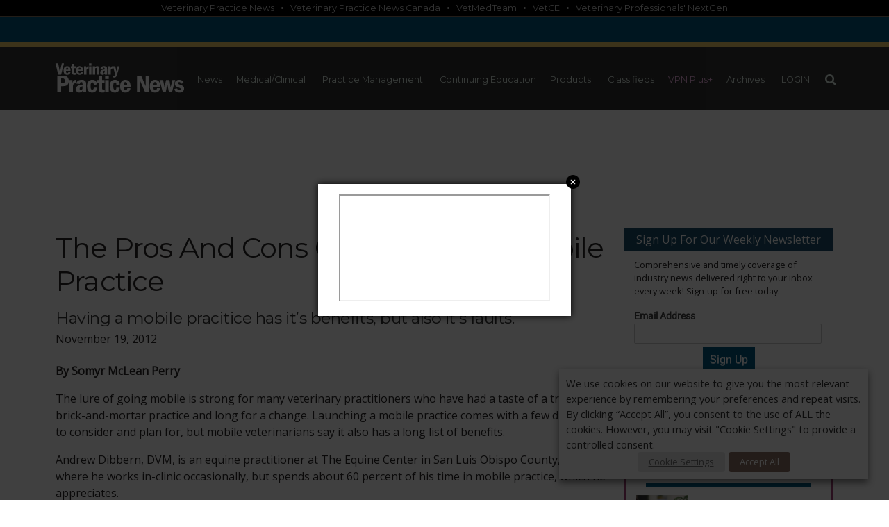

--- FILE ---
content_type: text/html; charset=UTF-8
request_url: https://www.veterinarypracticenews.com/the-pros-and-cons-of-lauching-a-mobile-practice/
body_size: 47061
content:
<!DOCTYPE html>

<html lang="en-US" prefix="og: https://ogp.me/ns#" class="no-js no-svg">
<head>

      <meta charset="UTF-8">
    <meta http-equiv="X-UA-Compatible" content="IE=edge,chrome=1">
    <meta name="viewport" content="width=device-width, initial-scale=1">
    <meta http-equiv="Content-Type" content="text/html; charset=utf-8" />
    
              <meta name="description" content=" The lure of going mobile is strong for many veterinary practitioners who have had a taste of a traditional brick-and-mortar practice and long for a change. Launching a mobile practice comes with a few drawbacks to consider and plan for, but mobile veterinarians say it also has a long list of benefits.  Andrew Dibbern, DVM, is an equine practitioner at The Equine Center in San Luis Obispo County, Calif., where he works in-clinic occasionally, but spends about 60 percent of his time in mobile practice, which he appreciates.  &ldquo;San Luis Obispo County is amazingly beautiful, and it is great to be able to see the sights,&rdquo; he said. He also said that he loves experiencing the environments and atmospheres in which his patients live.  &ldquo;Farm calls make for closer relationships with patients, and [help me] develop a better clinical picture of the problems I try to help.&rdquo;  Small-animal practitioner Ben Brown, DVM, owns The Travel Vet mobile veterinary clinic in Davis County, Utah. He spent 10 years in traditional practice and made the leap to mobile eight months ago when he purchased a 26-foot fully equipped Ford E450 chassis by LaBoit Specialty Vehicles.  &ldquo;It &hellip; " />
          <meta property="og:url" content="https://www.veterinarypracticenews.com/the-pros-and-cons-of-lauching-a-mobile-practice/"/>
          <meta property="og:title" content="The Pros And Cons Of Lauching A Mobile Practice"/>
          <meta property="og:description" content=" The lure of going mobile is strong for many veterinary practitioners who have had a taste of a traditional brick-and-mortar practice and long for a change. Launching a mobile practice comes with a few drawbacks to consider and plan for, but mobile veterinarians say it also has a long list of benefits.  Andrew Dibbern, DVM, is an equine practitioner at The Equine Center in San Luis Obispo County, Calif., where he works in-clinic occasionally, but spends about 60 percent of his time in mobile practice, which he appreciates.  &ldquo;San Luis Obispo County is amazingly beautiful, and it is great to be able to see the sights,&rdquo; he said. He also said that he loves experiencing the environments and atmospheres in which his patients live.  &ldquo;Farm calls make for closer relationships with patients, and [help me] develop a better clinical picture of the problems I try to help.&rdquo;  Small-animal practitioner Ben Brown, DVM, owns The Travel Vet mobile veterinary clinic in Davis County, Utah. He spent 10 years in traditional practice and made the leap to mobile eight months ago when he purchased a 26-foot fully equipped Ford E450 chassis by LaBoit Specialty Vehicles.  &ldquo;It &hellip; " />
          <meta property="og:type" content="article" />
          <meta property="og:image" content="https://www.veterinarypracticenews.com/wp-content/uploads//Practice_Management/practice_management/DiplomatII10inch_Bowie-200.jpg" />

        
    <link rel="profile" href="http://gmpg.org/xfn/11">
    	
<script>(function(html){html.className = html.className.replace(/\bno-js\b/,'js')})(document.documentElement);</script>

<!-- Google Tag Manager for WordPress by gtm4wp.com -->
<script data-cfasync="false" data-pagespeed-no-defer>
	var gtm4wp_datalayer_name = "dataLayerGeneral";
	var dataLayerGeneral = dataLayerGeneral || [];
</script>
<!-- End Google Tag Manager for WordPress by gtm4wp.com -->
<!-- Search Engine Optimization by Rank Math PRO - https://rankmath.com/ -->
<title>The Pros And Cons Of Lauching A Mobile Practice - Veterinary Practice News</title>
<meta name="description" content="The lure of going mobile is strong for many veterinary practitioners who have had a taste of a traditional brick-and-mortar practice and long for a change."/>
<meta name="robots" content="follow, index, max-snippet:-1, max-video-preview:-1, max-image-preview:large"/>
<link rel="canonical" href="https://www.veterinarypracticenews.com/the-pros-and-cons-of-lauching-a-mobile-practice/" />
<meta property="og:locale" content="en_US" />
<meta property="og:type" content="article" />
<meta property="og:title" content="The Pros And Cons Of Lauching A Mobile Practice - Veterinary Practice News" />
<meta property="og:description" content="The lure of going mobile is strong for many veterinary practitioners who have had a taste of a traditional brick-and-mortar practice and long for a change." />
<meta property="og:url" content="https://www.veterinarypracticenews.com/the-pros-and-cons-of-lauching-a-mobile-practice/" />
<meta property="og:site_name" content="Veterinary Practice News" />
<meta property="article:section" content="Practice Management" />
<meta name="twitter:card" content="summary_large_image" />
<meta name="twitter:title" content="The Pros And Cons Of Lauching A Mobile Practice - Veterinary Practice News" />
<meta name="twitter:description" content="The lure of going mobile is strong for many veterinary practitioners who have had a taste of a traditional brick-and-mortar practice and long for a change." />
<meta name="twitter:label1" content="Written by" />
<meta name="twitter:data1" content="Veterinary Practice News Editors" />
<meta name="twitter:label2" content="Time to read" />
<meta name="twitter:data2" content="6 minutes" />
<!-- /Rank Math WordPress SEO plugin -->

<link rel='dns-prefetch' href='//fonts.googleapis.com' />
<link href='https://fonts.gstatic.com' crossorigin rel='preconnect' />
<link rel="alternate" type="application/rss+xml" title="Veterinary Practice News &raquo; Feed" href="https://www.veterinarypracticenews.com/feed/" />
<link rel="alternate" type="application/rss+xml" title="Veterinary Practice News &raquo; Comments Feed" href="https://www.veterinarypracticenews.com/comments/feed/" />
<link rel="alternate" type="application/rss+xml" title="Veterinary Practice News &raquo; The Pros And Cons Of Lauching A Mobile Practice Comments Feed" href="https://www.veterinarypracticenews.com/the-pros-and-cons-of-lauching-a-mobile-practice/feed/" />
<link rel="alternate" title="oEmbed (JSON)" type="application/json+oembed" href="https://www.veterinarypracticenews.com/wp-json/oembed/1.0/embed?url=https%3A%2F%2Fwww.veterinarypracticenews.com%2Fthe-pros-and-cons-of-lauching-a-mobile-practice%2F" />
<link rel="alternate" title="oEmbed (XML)" type="text/xml+oembed" href="https://www.veterinarypracticenews.com/wp-json/oembed/1.0/embed?url=https%3A%2F%2Fwww.veterinarypracticenews.com%2Fthe-pros-and-cons-of-lauching-a-mobile-practice%2F&#038;format=xml" />
<style id='wp-img-auto-sizes-contain-inline-css' type='text/css'>
img:is([sizes=auto i],[sizes^="auto," i]){contain-intrinsic-size:3000px 1500px}
/*# sourceURL=wp-img-auto-sizes-contain-inline-css */
</style>
<link rel='stylesheet' id='theme-my-login-css' href='https://www.veterinarypracticenews.com/wp-content/plugins/theme-my-login/theme-my-login.css?ver=6.4.9' type='text/css' media='all' />
<link rel='stylesheet' id='xt-icons-css' href='https://www.veterinarypracticenews.com/wp-content/plugins/woo-floating-cart-lite/xt-framework/includes/customizer/controls/xt_icons/css/xt-icons.css?ver=2.5.6' type='text/css' media='all' />
<link rel='stylesheet' id='xt_framework_add-to-cart-css' href='https://www.veterinarypracticenews.com/wp-content/plugins/woo-floating-cart-lite/xt-framework/includes/modules/add-to-cart/assets/css/add-to-cart.css?ver=2.5.6' type='text/css' media='all' />
<style id='wp-emoji-styles-inline-css' type='text/css'>

	img.wp-smiley, img.emoji {
		display: inline !important;
		border: none !important;
		box-shadow: none !important;
		height: 1em !important;
		width: 1em !important;
		margin: 0 0.07em !important;
		vertical-align: -0.1em !important;
		background: none !important;
		padding: 0 !important;
	}
/*# sourceURL=wp-emoji-styles-inline-css */
</style>
<style id='wp-block-library-inline-css' type='text/css'>
:root{--wp-block-synced-color:#7a00df;--wp-block-synced-color--rgb:122,0,223;--wp-bound-block-color:var(--wp-block-synced-color);--wp-editor-canvas-background:#ddd;--wp-admin-theme-color:#007cba;--wp-admin-theme-color--rgb:0,124,186;--wp-admin-theme-color-darker-10:#006ba1;--wp-admin-theme-color-darker-10--rgb:0,107,160.5;--wp-admin-theme-color-darker-20:#005a87;--wp-admin-theme-color-darker-20--rgb:0,90,135;--wp-admin-border-width-focus:2px}@media (min-resolution:192dpi){:root{--wp-admin-border-width-focus:1.5px}}.wp-element-button{cursor:pointer}:root .has-very-light-gray-background-color{background-color:#eee}:root .has-very-dark-gray-background-color{background-color:#313131}:root .has-very-light-gray-color{color:#eee}:root .has-very-dark-gray-color{color:#313131}:root .has-vivid-green-cyan-to-vivid-cyan-blue-gradient-background{background:linear-gradient(135deg,#00d084,#0693e3)}:root .has-purple-crush-gradient-background{background:linear-gradient(135deg,#34e2e4,#4721fb 50%,#ab1dfe)}:root .has-hazy-dawn-gradient-background{background:linear-gradient(135deg,#faaca8,#dad0ec)}:root .has-subdued-olive-gradient-background{background:linear-gradient(135deg,#fafae1,#67a671)}:root .has-atomic-cream-gradient-background{background:linear-gradient(135deg,#fdd79a,#004a59)}:root .has-nightshade-gradient-background{background:linear-gradient(135deg,#330968,#31cdcf)}:root .has-midnight-gradient-background{background:linear-gradient(135deg,#020381,#2874fc)}:root{--wp--preset--font-size--normal:16px;--wp--preset--font-size--huge:42px}.has-regular-font-size{font-size:1em}.has-larger-font-size{font-size:2.625em}.has-normal-font-size{font-size:var(--wp--preset--font-size--normal)}.has-huge-font-size{font-size:var(--wp--preset--font-size--huge)}.has-text-align-center{text-align:center}.has-text-align-left{text-align:left}.has-text-align-right{text-align:right}.has-fit-text{white-space:nowrap!important}#end-resizable-editor-section{display:none}.aligncenter{clear:both}.items-justified-left{justify-content:flex-start}.items-justified-center{justify-content:center}.items-justified-right{justify-content:flex-end}.items-justified-space-between{justify-content:space-between}.screen-reader-text{border:0;clip-path:inset(50%);height:1px;margin:-1px;overflow:hidden;padding:0;position:absolute;width:1px;word-wrap:normal!important}.screen-reader-text:focus{background-color:#ddd;clip-path:none;color:#444;display:block;font-size:1em;height:auto;left:5px;line-height:normal;padding:15px 23px 14px;text-decoration:none;top:5px;width:auto;z-index:100000}html :where(.has-border-color){border-style:solid}html :where([style*=border-top-color]){border-top-style:solid}html :where([style*=border-right-color]){border-right-style:solid}html :where([style*=border-bottom-color]){border-bottom-style:solid}html :where([style*=border-left-color]){border-left-style:solid}html :where([style*=border-width]){border-style:solid}html :where([style*=border-top-width]){border-top-style:solid}html :where([style*=border-right-width]){border-right-style:solid}html :where([style*=border-bottom-width]){border-bottom-style:solid}html :where([style*=border-left-width]){border-left-style:solid}html :where(img[class*=wp-image-]){height:auto;max-width:100%}:where(figure){margin:0 0 1em}html :where(.is-position-sticky){--wp-admin--admin-bar--position-offset:var(--wp-admin--admin-bar--height,0px)}@media screen and (max-width:600px){html :where(.is-position-sticky){--wp-admin--admin-bar--position-offset:0px}}

/*# sourceURL=wp-block-library-inline-css */
</style><link rel='stylesheet' id='wc-blocks-style-css' href='https://www.veterinarypracticenews.com/wp-content/plugins/woocommerce/assets/client/blocks/wc-blocks.css?ver=wc-10.3.5' type='text/css' media='all' />
<style id='global-styles-inline-css' type='text/css'>
:root{--wp--preset--aspect-ratio--square: 1;--wp--preset--aspect-ratio--4-3: 4/3;--wp--preset--aspect-ratio--3-4: 3/4;--wp--preset--aspect-ratio--3-2: 3/2;--wp--preset--aspect-ratio--2-3: 2/3;--wp--preset--aspect-ratio--16-9: 16/9;--wp--preset--aspect-ratio--9-16: 9/16;--wp--preset--color--black: #000000;--wp--preset--color--cyan-bluish-gray: #abb8c3;--wp--preset--color--white: #ffffff;--wp--preset--color--pale-pink: #f78da7;--wp--preset--color--vivid-red: #cf2e2e;--wp--preset--color--luminous-vivid-orange: #ff6900;--wp--preset--color--luminous-vivid-amber: #fcb900;--wp--preset--color--light-green-cyan: #7bdcb5;--wp--preset--color--vivid-green-cyan: #00d084;--wp--preset--color--pale-cyan-blue: #8ed1fc;--wp--preset--color--vivid-cyan-blue: #0693e3;--wp--preset--color--vivid-purple: #9b51e0;--wp--preset--gradient--vivid-cyan-blue-to-vivid-purple: linear-gradient(135deg,rgb(6,147,227) 0%,rgb(155,81,224) 100%);--wp--preset--gradient--light-green-cyan-to-vivid-green-cyan: linear-gradient(135deg,rgb(122,220,180) 0%,rgb(0,208,130) 100%);--wp--preset--gradient--luminous-vivid-amber-to-luminous-vivid-orange: linear-gradient(135deg,rgb(252,185,0) 0%,rgb(255,105,0) 100%);--wp--preset--gradient--luminous-vivid-orange-to-vivid-red: linear-gradient(135deg,rgb(255,105,0) 0%,rgb(207,46,46) 100%);--wp--preset--gradient--very-light-gray-to-cyan-bluish-gray: linear-gradient(135deg,rgb(238,238,238) 0%,rgb(169,184,195) 100%);--wp--preset--gradient--cool-to-warm-spectrum: linear-gradient(135deg,rgb(74,234,220) 0%,rgb(151,120,209) 20%,rgb(207,42,186) 40%,rgb(238,44,130) 60%,rgb(251,105,98) 80%,rgb(254,248,76) 100%);--wp--preset--gradient--blush-light-purple: linear-gradient(135deg,rgb(255,206,236) 0%,rgb(152,150,240) 100%);--wp--preset--gradient--blush-bordeaux: linear-gradient(135deg,rgb(254,205,165) 0%,rgb(254,45,45) 50%,rgb(107,0,62) 100%);--wp--preset--gradient--luminous-dusk: linear-gradient(135deg,rgb(255,203,112) 0%,rgb(199,81,192) 50%,rgb(65,88,208) 100%);--wp--preset--gradient--pale-ocean: linear-gradient(135deg,rgb(255,245,203) 0%,rgb(182,227,212) 50%,rgb(51,167,181) 100%);--wp--preset--gradient--electric-grass: linear-gradient(135deg,rgb(202,248,128) 0%,rgb(113,206,126) 100%);--wp--preset--gradient--midnight: linear-gradient(135deg,rgb(2,3,129) 0%,rgb(40,116,252) 100%);--wp--preset--font-size--small: 13px;--wp--preset--font-size--medium: 20px;--wp--preset--font-size--large: 36px;--wp--preset--font-size--x-large: 42px;--wp--preset--spacing--20: 0.44rem;--wp--preset--spacing--30: 0.67rem;--wp--preset--spacing--40: 1rem;--wp--preset--spacing--50: 1.5rem;--wp--preset--spacing--60: 2.25rem;--wp--preset--spacing--70: 3.38rem;--wp--preset--spacing--80: 5.06rem;--wp--preset--shadow--natural: 6px 6px 9px rgba(0, 0, 0, 0.2);--wp--preset--shadow--deep: 12px 12px 50px rgba(0, 0, 0, 0.4);--wp--preset--shadow--sharp: 6px 6px 0px rgba(0, 0, 0, 0.2);--wp--preset--shadow--outlined: 6px 6px 0px -3px rgb(255, 255, 255), 6px 6px rgb(0, 0, 0);--wp--preset--shadow--crisp: 6px 6px 0px rgb(0, 0, 0);}:where(.is-layout-flex){gap: 0.5em;}:where(.is-layout-grid){gap: 0.5em;}body .is-layout-flex{display: flex;}.is-layout-flex{flex-wrap: wrap;align-items: center;}.is-layout-flex > :is(*, div){margin: 0;}body .is-layout-grid{display: grid;}.is-layout-grid > :is(*, div){margin: 0;}:where(.wp-block-columns.is-layout-flex){gap: 2em;}:where(.wp-block-columns.is-layout-grid){gap: 2em;}:where(.wp-block-post-template.is-layout-flex){gap: 1.25em;}:where(.wp-block-post-template.is-layout-grid){gap: 1.25em;}.has-black-color{color: var(--wp--preset--color--black) !important;}.has-cyan-bluish-gray-color{color: var(--wp--preset--color--cyan-bluish-gray) !important;}.has-white-color{color: var(--wp--preset--color--white) !important;}.has-pale-pink-color{color: var(--wp--preset--color--pale-pink) !important;}.has-vivid-red-color{color: var(--wp--preset--color--vivid-red) !important;}.has-luminous-vivid-orange-color{color: var(--wp--preset--color--luminous-vivid-orange) !important;}.has-luminous-vivid-amber-color{color: var(--wp--preset--color--luminous-vivid-amber) !important;}.has-light-green-cyan-color{color: var(--wp--preset--color--light-green-cyan) !important;}.has-vivid-green-cyan-color{color: var(--wp--preset--color--vivid-green-cyan) !important;}.has-pale-cyan-blue-color{color: var(--wp--preset--color--pale-cyan-blue) !important;}.has-vivid-cyan-blue-color{color: var(--wp--preset--color--vivid-cyan-blue) !important;}.has-vivid-purple-color{color: var(--wp--preset--color--vivid-purple) !important;}.has-black-background-color{background-color: var(--wp--preset--color--black) !important;}.has-cyan-bluish-gray-background-color{background-color: var(--wp--preset--color--cyan-bluish-gray) !important;}.has-white-background-color{background-color: var(--wp--preset--color--white) !important;}.has-pale-pink-background-color{background-color: var(--wp--preset--color--pale-pink) !important;}.has-vivid-red-background-color{background-color: var(--wp--preset--color--vivid-red) !important;}.has-luminous-vivid-orange-background-color{background-color: var(--wp--preset--color--luminous-vivid-orange) !important;}.has-luminous-vivid-amber-background-color{background-color: var(--wp--preset--color--luminous-vivid-amber) !important;}.has-light-green-cyan-background-color{background-color: var(--wp--preset--color--light-green-cyan) !important;}.has-vivid-green-cyan-background-color{background-color: var(--wp--preset--color--vivid-green-cyan) !important;}.has-pale-cyan-blue-background-color{background-color: var(--wp--preset--color--pale-cyan-blue) !important;}.has-vivid-cyan-blue-background-color{background-color: var(--wp--preset--color--vivid-cyan-blue) !important;}.has-vivid-purple-background-color{background-color: var(--wp--preset--color--vivid-purple) !important;}.has-black-border-color{border-color: var(--wp--preset--color--black) !important;}.has-cyan-bluish-gray-border-color{border-color: var(--wp--preset--color--cyan-bluish-gray) !important;}.has-white-border-color{border-color: var(--wp--preset--color--white) !important;}.has-pale-pink-border-color{border-color: var(--wp--preset--color--pale-pink) !important;}.has-vivid-red-border-color{border-color: var(--wp--preset--color--vivid-red) !important;}.has-luminous-vivid-orange-border-color{border-color: var(--wp--preset--color--luminous-vivid-orange) !important;}.has-luminous-vivid-amber-border-color{border-color: var(--wp--preset--color--luminous-vivid-amber) !important;}.has-light-green-cyan-border-color{border-color: var(--wp--preset--color--light-green-cyan) !important;}.has-vivid-green-cyan-border-color{border-color: var(--wp--preset--color--vivid-green-cyan) !important;}.has-pale-cyan-blue-border-color{border-color: var(--wp--preset--color--pale-cyan-blue) !important;}.has-vivid-cyan-blue-border-color{border-color: var(--wp--preset--color--vivid-cyan-blue) !important;}.has-vivid-purple-border-color{border-color: var(--wp--preset--color--vivid-purple) !important;}.has-vivid-cyan-blue-to-vivid-purple-gradient-background{background: var(--wp--preset--gradient--vivid-cyan-blue-to-vivid-purple) !important;}.has-light-green-cyan-to-vivid-green-cyan-gradient-background{background: var(--wp--preset--gradient--light-green-cyan-to-vivid-green-cyan) !important;}.has-luminous-vivid-amber-to-luminous-vivid-orange-gradient-background{background: var(--wp--preset--gradient--luminous-vivid-amber-to-luminous-vivid-orange) !important;}.has-luminous-vivid-orange-to-vivid-red-gradient-background{background: var(--wp--preset--gradient--luminous-vivid-orange-to-vivid-red) !important;}.has-very-light-gray-to-cyan-bluish-gray-gradient-background{background: var(--wp--preset--gradient--very-light-gray-to-cyan-bluish-gray) !important;}.has-cool-to-warm-spectrum-gradient-background{background: var(--wp--preset--gradient--cool-to-warm-spectrum) !important;}.has-blush-light-purple-gradient-background{background: var(--wp--preset--gradient--blush-light-purple) !important;}.has-blush-bordeaux-gradient-background{background: var(--wp--preset--gradient--blush-bordeaux) !important;}.has-luminous-dusk-gradient-background{background: var(--wp--preset--gradient--luminous-dusk) !important;}.has-pale-ocean-gradient-background{background: var(--wp--preset--gradient--pale-ocean) !important;}.has-electric-grass-gradient-background{background: var(--wp--preset--gradient--electric-grass) !important;}.has-midnight-gradient-background{background: var(--wp--preset--gradient--midnight) !important;}.has-small-font-size{font-size: var(--wp--preset--font-size--small) !important;}.has-medium-font-size{font-size: var(--wp--preset--font-size--medium) !important;}.has-large-font-size{font-size: var(--wp--preset--font-size--large) !important;}.has-x-large-font-size{font-size: var(--wp--preset--font-size--x-large) !important;}
/*# sourceURL=global-styles-inline-css */
</style>

<style id='classic-theme-styles-inline-css' type='text/css'>
/*! This file is auto-generated */
.wp-block-button__link{color:#fff;background-color:#32373c;border-radius:9999px;box-shadow:none;text-decoration:none;padding:calc(.667em + 2px) calc(1.333em + 2px);font-size:1.125em}.wp-block-file__button{background:#32373c;color:#fff;text-decoration:none}
/*# sourceURL=/wp-includes/css/classic-themes.min.css */
</style>
<link rel='stylesheet' id='pmpro_frontend_base-css' href='https://www.veterinarypracticenews.com/wp-content/plugins/paid-memberships-pro/css/frontend/base.css?ver=3.6.3' type='text/css' media='all' />
<link rel='stylesheet' id='pmpro_frontend_variation_1-css' href='https://www.veterinarypracticenews.com/wp-content/plugins/paid-memberships-pro/css/frontend/variation_1.css?ver=3.6.3' type='text/css' media='all' />
<link rel='stylesheet' id='pmpro-advanced-levels-styles-css' href='https://www.veterinarypracticenews.com/wp-content/plugins/pmpro-advanced-levels-shortcode/css/pmpro-advanced-levels.css?ver=6.9' type='text/css' media='all' />
<link rel='stylesheet' id='cookie-law-info-css' href='https://www.veterinarypracticenews.com/wp-content/plugins/webtoffee-gdpr-cookie-consent/public/css/cookie-law-info-public.css?ver=2.3.9' type='text/css' media='all' />
<link rel='stylesheet' id='cookie-law-info-gdpr-css' href='https://www.veterinarypracticenews.com/wp-content/plugins/webtoffee-gdpr-cookie-consent/public/css/cookie-law-info-gdpr.css?ver=2.3.9' type='text/css' media='all' />
<style id='cookie-law-info-gdpr-inline-css' type='text/css'>
.cli-modal-content, .cli-tab-content { background-color: #ffffff; }.cli-privacy-content-text, .cli-modal .cli-modal-dialog, .cli-tab-container p, a.cli-privacy-readmore { color: #000000; }.cli-tab-header { background-color: #f2f2f2; }.cli-tab-header, .cli-tab-header a.cli-nav-link,span.cli-necessary-caption,.cli-switch .cli-slider:after { color: #000000; }.cli-switch .cli-slider:before { background-color: #ffffff; }.cli-switch input:checked + .cli-slider:before { background-color: #ffffff; }.cli-switch .cli-slider { background-color: #e3e1e8; }.cli-switch input:checked + .cli-slider { background-color: #28a745; }.cli-modal-close svg { fill: #000000; }.cli-tab-footer .wt-cli-privacy-accept-all-btn { background-color: #00acad; color: #ffffff}.cli-tab-footer .wt-cli-privacy-accept-btn { background-color: #00acad; color: #ffffff}.cli-tab-header a:before{ border-right: 1px solid #000000; border-bottom: 1px solid #000000; }
/*# sourceURL=cookie-law-info-gdpr-inline-css */
</style>
<link rel='stylesheet' id='wonderplugin-slider-css-css' href='https://www.veterinarypracticenews.com/wp-content/plugins/wonderplugin-slider/engine/wonderpluginsliderengine.css?ver=14.5.1PRO' type='text/css' media='all' />
<link rel='stylesheet' id='woocommerce-layout-css' href='https://www.veterinarypracticenews.com/wp-content/plugins/woocommerce/assets/css/woocommerce-layout.css?ver=10.3.5' type='text/css' media='all' />
<link rel='stylesheet' id='woocommerce-smallscreen-css' href='https://www.veterinarypracticenews.com/wp-content/plugins/woocommerce/assets/css/woocommerce-smallscreen.css?ver=10.3.5' type='text/css' media='only screen and (max-width: 768px)' />
<link rel='stylesheet' id='woocommerce-general-css' href='https://www.veterinarypracticenews.com/wp-content/plugins/woocommerce/assets/css/woocommerce.css?ver=10.3.5' type='text/css' media='all' />
<style id='woocommerce-inline-inline-css' type='text/css'>
.woocommerce form .form-row .required { visibility: visible; }
/*# sourceURL=woocommerce-inline-inline-css */
</style>
<link rel='stylesheet' id='xtfw_notice-css' href='https://www.veterinarypracticenews.com/wp-content/plugins/woo-floating-cart-lite/xt-framework/includes/notices/assets/css/frontend-notices.css?ver=2.5.6' type='text/css' media='all' />
<link rel='stylesheet' id='xt-woo-floating-cart-css' href='https://www.veterinarypracticenews.com/wp-content/plugins/woo-floating-cart-lite/public/assets/css/frontend.css?ver=2.8.7' type='text/css' media='all' />
<link rel='stylesheet' id='brands-styles-css' href='https://www.veterinarypracticenews.com/wp-content/plugins/woocommerce/assets/css/brands.css?ver=10.3.5' type='text/css' media='all' />
<link rel='stylesheet' id='twentyseventeen-fonts-css' href='https://fonts.googleapis.com/css?family=Libre+Franklin%3A300%2C300i%2C400%2C400i%2C600%2C600i%2C800%2C800i&#038;subset=latin%2Clatin-ext' type='text/css' media='all' />
<link rel='stylesheet' id='twentyseventeen-style-css' href='https://www.veterinarypracticenews.com/wp-content/themes/vpn/style.css?ver=6.9' type='text/css' media='all' />
<link rel='stylesheet' id='style_vpn-css' href='https://www.veterinarypracticenews.com/wp-content/themes/vpn/style_vpn.css?ver=1739570873' type='text/css' media='all' />
<link rel='stylesheet' id='style_vpn2-css' href='https://www.veterinarypracticenews.com/wp-content/themes/vpn/style_vpn2.css?ver=1745945184' type='text/css' media='all' />
<link rel='stylesheet' id='style_vpn2_hm-css' href='https://www.veterinarypracticenews.com/wp-content/themes/vpn/style_vpn2_hm.css?ver=1761661666' type='text/css' media='all' />
<link rel='stylesheet' id='tablepress-default-css' href='https://www.veterinarypracticenews.com/wp-content/plugins/tablepress/css/build/default.css?ver=3.2.6' type='text/css' media='all' />
<script type="text/javascript" src="https://www.veterinarypracticenews.com/wp-includes/js/jquery/jquery.min.js?ver=3.7.1" id="jquery-core-js"></script>
<script type="text/javascript" src="https://www.veterinarypracticenews.com/wp-includes/js/jquery/jquery-migrate.min.js?ver=3.4.1" id="jquery-migrate-js"></script>
<script type="text/javascript" id="xtfw-inline-js-after">
/* <![CDATA[ */
                    window.XT = (typeof window.XT !== "undefined") ? window.XT : {};
        
                    XT.isTouchDevice = function () {
                        return ("ontouchstart" in document.documentElement);
                    };
                    
                    (function( $ ) {
                        if (XT.isTouchDevice()) {
                            $("html").addClass("xtfw-touchevents");
                        }else{        
                            $("html").addClass("xtfw-no-touchevents");
                        }
                    })( jQuery );
                
//# sourceURL=xtfw-inline-js-after
/* ]]> */
</script>
<script type="text/javascript" src="https://www.veterinarypracticenews.com/wp-content/plugins/woo-floating-cart-lite/xt-framework/assets/js/jquery.ajaxqueue-min.js?ver=2.5.6" id="xt-jquery-ajaxqueue-js"></script>
<script type="text/javascript" src="https://www.veterinarypracticenews.com/wp-content/plugins/woocommerce/assets/js/jquery-blockui/jquery.blockUI.min.js?ver=2.7.0-wc.10.3.5" id="wc-jquery-blockui-js" data-wp-strategy="defer"></script>
<script type="text/javascript" id="wc-add-to-cart-js-extra">
/* <![CDATA[ */
var wc_add_to_cart_params = {"ajax_url":"/wp-admin/admin-ajax.php","wc_ajax_url":"/?wc-ajax=%%endpoint%%","i18n_view_cart":"View cart","cart_url":"https://www.veterinarypracticenews.com/cart/","is_cart":"","cart_redirect_after_add":"no"};
//# sourceURL=wc-add-to-cart-js-extra
/* ]]> */
</script>
<script type="text/javascript" src="https://www.veterinarypracticenews.com/wp-content/plugins/woocommerce/assets/js/frontend/add-to-cart.min.js?ver=10.3.5" id="wc-add-to-cart-js" data-wp-strategy="defer"></script>
<script type="text/javascript" id="xt_framework_add-to-cart-js-extra">
/* <![CDATA[ */
var XT_ATC = {"customizerConfigId":"xt_framework_add-to-cart","ajaxUrl":"https://www.veterinarypracticenews.com/?wc-ajax=%%endpoint%%","ajaxAddToCart":"1","ajaxSinglePageAddToCart":"1","singleRefreshFragments":"","singleScrollToNotice":"1","singleScrollToNoticeTimeout":"","isProductPage":"","overrideSpinner":"","spinnerIcon":"","checkmarkIcon":"","redirectionEnabled":"","redirectionTo":"https://www.veterinarypracticenews.com/cart/"};
//# sourceURL=xt_framework_add-to-cart-js-extra
/* ]]> */
</script>
<script type="text/javascript" src="https://www.veterinarypracticenews.com/wp-content/plugins/woo-floating-cart-lite/xt-framework/includes/modules/add-to-cart/assets/js/add-to-cart-min.js?ver=2.5.6" id="xt_framework_add-to-cart-js"></script>
<script type="text/javascript" id="cookie-law-info-js-extra">
/* <![CDATA[ */
var Cli_Data = {"nn_cookie_ids":["fr","_gat","__cf_bm","__gads","vuid","_gat_UA-29089887-17","_gid","_ga","IDE","OAID","OAGEO","loc","_fbp","test_cookie","anj","uuid2","JSESSIONID","ADV_u_id"],"non_necessary_cookies":{"necessary":["JSESSIONID"],"functional":["__cf_bm"],"analytics":["_ga","_gid","_gat_UA-29089887-17","vuid","__gads","_gat"],"advertisement":["uuid2","anj","test_cookie","_fbp","loc","OAGEO","OAID","fr","IDE","ADV_u_id"]},"cookielist":{"necessary":{"id":7997,"status":true,"priority":0,"title":"Necessary","strict":true,"default_state":false,"ccpa_optout":false,"loadonstart":false},"functional":{"id":7998,"status":true,"priority":5,"title":"Functional","strict":false,"default_state":false,"ccpa_optout":false,"loadonstart":false},"performance":{"id":7999,"status":true,"priority":4,"title":"Performance","strict":false,"default_state":false,"ccpa_optout":false,"loadonstart":false},"analytics":{"id":8000,"status":true,"priority":3,"title":"Analytics","strict":false,"default_state":false,"ccpa_optout":false,"loadonstart":false},"advertisement":{"id":8001,"status":true,"priority":2,"title":"Advertisement","strict":false,"default_state":false,"ccpa_optout":false,"loadonstart":false},"others":{"id":8002,"status":true,"priority":1,"title":"Others","strict":false,"default_state":false,"ccpa_optout":false,"loadonstart":false}},"ajax_url":"https://www.veterinarypracticenews.com/wp-admin/admin-ajax.php","current_lang":"en","security":"a29a68cc7d","eu_countries":["GB"],"geoIP":"disabled","use_custom_geolocation_api":"","custom_geolocation_api":"https://geoip.cookieyes.com/geoip/checker/result.php","consentVersion":"1","strictlyEnabled":["necessary","obligatoire"],"cookieDomain":"","privacy_length":"250","ccpaEnabled":"","ccpaRegionBased":"","ccpaBarEnabled":"","ccpaType":"gdpr","triggerDomRefresh":"","secure_cookies":""};
var log_object = {"ajax_url":"https://www.veterinarypracticenews.com/wp-admin/admin-ajax.php"};
//# sourceURL=cookie-law-info-js-extra
/* ]]> */
</script>
<script type="text/javascript" src="https://www.veterinarypracticenews.com/wp-content/plugins/webtoffee-gdpr-cookie-consent/public/js/cookie-law-info-public.js?ver=2.3.9" id="cookie-law-info-js"></script>
<script type="text/javascript" src="https://www.veterinarypracticenews.com/wp-content/plugins/woocommerce/assets/js/js-cookie/js.cookie.min.js?ver=2.1.4-wc.10.3.5" id="wc-js-cookie-js" defer="defer" data-wp-strategy="defer"></script>
<script type="text/javascript" id="woocommerce-js-extra">
/* <![CDATA[ */
var woocommerce_params = {"ajax_url":"/wp-admin/admin-ajax.php","wc_ajax_url":"/?wc-ajax=%%endpoint%%","i18n_password_show":"Show password","i18n_password_hide":"Hide password"};
//# sourceURL=woocommerce-js-extra
/* ]]> */
</script>
<script type="text/javascript" src="https://www.veterinarypracticenews.com/wp-content/plugins/woocommerce/assets/js/frontend/woocommerce.min.js?ver=10.3.5" id="woocommerce-js" defer="defer" data-wp-strategy="defer"></script>
<script type="text/javascript" src="https://www.veterinarypracticenews.com/wp-content/plugins/woo-floating-cart-lite/public/assets/vendors/bodyScrollLock-min.js?ver=2.8.7" id="xt-body-scroll-lock-js"></script>
<link rel="https://api.w.org/" href="https://www.veterinarypracticenews.com/wp-json/" /><link rel="alternate" title="JSON" type="application/json" href="https://www.veterinarypracticenews.com/wp-json/wp/v2/posts/8778" /><link rel="EditURI" type="application/rsd+xml" title="RSD" href="https://www.veterinarypracticenews.com/xmlrpc.php?rsd" />
<link rel='shortlink' href='https://www.veterinarypracticenews.com/?p=8778' />
<style id="pmpro_colors">:root {
	--pmpro--color--base: #ffffff;
	--pmpro--color--contrast: #222222;
	--pmpro--color--accent: #0c3d54;
	--pmpro--color--accent--variation: hsl( 199,75%,28.5% );
	--pmpro--color--border--variation: hsl( 0,0%,91% );
}</style><script>document.documentElement.className += " js";</script>

<!-- Google Tag Manager for WordPress by gtm4wp.com -->
<!-- GTM Container placement set to automatic -->
<script data-cfasync="false" data-pagespeed-no-defer>
	var dataLayer_content = {"visitorLoginState":"logged-out","pageTitle":"The Pros And Cons Of Lauching A Mobile Practice - Veterinary Practice News","pagePostType":"post","pagePostType2":"single-post","pageCategory":["practice-management"],"pagePostAuthor":"Veterinary Practice News Editors","pagePostDate":"November 19, 2012","pagePostDateYear":2012,"pagePostDateMonth":11,"pagePostDateDay":19,"pagePostDateDayName":"Monday","pagePostDateHour":18,"pagePostDateMinute":28,"pagePostDateIso":"2012-11-19T18:28:00-05:00","pagePostDateUnix":1353349680,"pagePostTerms":{"category":["Practice Management"],"meta":{"wps_subtitle":"Having a mobile pracitice has it's benefits, but also it's faults. ","views":9330,"byline":"Somyr McLean Perry","rank_math_analytic_object_id":6871}}};
	dataLayerGeneral.push( dataLayer_content );
</script>
<script data-cfasync="false" data-pagespeed-no-defer>
(function(w,d,s,l,i){w[l]=w[l]||[];w[l].push({'gtm.start':
new Date().getTime(),event:'gtm.js'});var f=d.getElementsByTagName(s)[0],
j=d.createElement(s),dl=l!='dataLayer'?'&l='+l:'';j.async=true;j.src=
'//www.googletagmanager.com/gtm.js?id='+i+dl;f.parentNode.insertBefore(j,f);
})(window,document,'script','dataLayerGeneral','GTM-TMD4BF5');
</script>
<!-- End Google Tag Manager for WordPress by gtm4wp.com --><link rel="preload" as="image" href="https://www.veterinarypracticenews.com/wp-content/uploads//Practice_Management/practice_management/DiplomatII10inch_Bowie-200.jpg" fetchpriority="high">
	<noscript><style>.woocommerce-product-gallery{ opacity: 1 !important; }</style></noscript>
	<style id="xirki-inline-styles">:root{--xt-woofc-spinner-overlay-color:rgba(255,255,255,0.5);--xt-woofc-success-color:#4b9b12;--xt-woofc-overlay-color:rgba(0,0,0,.5);--xt-woofc-notice-font-size:13px;}@media screen and (min-width: 783px){:root{--xt-woofc-hoffset:20px;--xt-woofc-voffset:20px;--xt-woofc-zindex:90200;}}@media screen and (max-width: 782px){:root{--xt-woofc-hoffset:20px;--xt-woofc-voffset:20px;--xt-woofc-zindex:90200;}}@media screen and (max-width: 480px){:root{--xt-woofc-hoffset:0px;--xt-woofc-voffset:0px;--xt-woofc-zindex:90200;}}</style>
<link rel="preconnect" href="https://fonts.googleapis.com" crossorigin>
<link rel="preconnect" href="https://fonts.gstatic.com" crossorigin>
<link href="https://fonts.googleapis.com/css?family=Montserrat|News+Cycle|Open+Sans&display=swap" rel="stylesheet">

  <!--[if !IE]><!--><script>if(/*@cc_on!@*/false){document.documentElement.className+=' ie10 ie';}</script><!--<![endif]-->
<link rel="shortcut icon" href="https://www.veterinarypracticenews.com/images/favicon.ico" type="image/x-icon" >
    <link rel="stylesheet" href="https://www.veterinarypracticenews.com/wp-content/themes/vpn/css/bootstrap_v4.css" type="text/css" media="screen" />
  <link rel="stylesheet" href="https://www.veterinarypracticenews.com/wp-content/themes/vpn/css/fapro.all.min.css" type="text/css" media="screen" />
        
    
        <script async src="https://securepubads.g.doubleclick.net/tag/js/gpt.js"></script>
    
    <script>
      window.googletag = window.googletag || {cmd: []};
      var interstitialSlot, staticSlot;      
      googletag.cmd.push(function() {
        // Define a web interstitial ad slot.
          googletag.defineSlot('/22230077286/vpn_lb', [[728, 90]], 'div-gpt-ad-1663209523292-0').setTargeting('roadblock', [8778]).addService(googletag.pubads());
          googletag.defineSlot('/22230077286/vpn_leaderboard_roadblock', [[728, 90], [320, 50]], 'div-gpt-ad-1675110112037-0').setTargeting('roadblock', [8778]).addService(googletag.pubads());
          googletag.defineSlot('/22230077286/vpn_mobile_leaderboard', [[320, 100], [300, 50], [320, 50]], 'div-gpt-ad-1733321513370-0').setTargeting('roadblock', [8778]).addService(googletag.pubads());
          googletag.defineSlot('/22230077286/vpn_bb', [300, 250], 'div-gpt-ad-1663185282657-0').setTargeting('roadblock', [8778]).addService(googletag.pubads());
          googletag.defineSlot('/22230077286/vpn_bigbox_roadblock', [300, 250], 'div-gpt-ad-1675110685051-0').setTargeting('roadblock', [8778]).addService(googletag.pubads());
          googletag.defineSlot('/22230077286/vpn_half_ss', [[160, 600], [120, 600], [300, 600]], 'div-gpt-ad-1663211777102-0').setTargeting('roadblock', [8778]).addService(googletag.pubads());
          googletag.defineSlot('/22230077286/vpn_half_ss_roadblock', [[160, 600], [120, 600], [300, 600]], 'div-gpt-ad-1675111133912-0').setTargeting('roadblock', [8778]).addService(googletag.pubads());
          googletag.defineSlot('/22230077286/vpn_mobile_adhesion', [[320, 100], [320, 50]], 'div-gpt-ad-1733323569327-0').addService(googletag.pubads());
          
          googletag.pubads().enableSingleRequest();
          googletag.pubads().collapseEmptyDivs(true);
          googletag.enableServices();
      });
     
      
      function setCookie(cname, cvalue, exdays) {
        const d = new Date();
        d.setTime(d.getTime() + (exdays*1*1*60*1000)); //1 min
        let expires = "expires="+ d.toUTCString();
        document.cookie = cname + "=" + cvalue + ";" + expires + ";path=/";
      }
      function getCookie(cname) {
        var name = cname + "=";
        var decodedCookie = decodeURIComponent(document.cookie);
        var ca = decodedCookie.split(';');
        for(let i = 0; i <ca.length; i++) {
          var c = ca[i];
          while (c.charAt(0) == ' ') {
            c = c.substring(1);
          }
          if (c.indexOf(name) == 0) {
            return c.substring(name.length, c.length);
          }
        }
        return "";
      }
      function checkCookie() {
        var cookieitem = getCookie('is_interstitial');
        if (cookieitem) {//console.log(cookieitem);
          //document.getElementById('static-ad-1').remove();
         //alert("Welcome again " + username);
        } else {//console.log(cookieitem);
          //username = prompt("Please enter your name:", "");

            setCookie('is_interstitial', 1, 1);
            //document.getElementById('link').click();//console.log("set");
            
        }
      }   



 
    </script>
    

        
    <script async src="https://pagead2.googlesyndication.com/pagead/js/adsbygoogle.js?client=ca-pub-6928072909831830" crossorigin="anonymous"></script>
    <style>
    .google-auto-placed{position:absolute;display:none!important;}
    </style>
<link rel='stylesheet' id='wc-stripe-blocks-checkout-style-css' href='https://www.veterinarypracticenews.com/wp-content/plugins/woocommerce-gateway-stripe/build/upe-blocks.css?ver=7a015a6f0fabd17529b6' type='text/css' media='all' />
<link rel='stylesheet' id='cookie-law-info-table-css' href='https://www.veterinarypracticenews.com/wp-content/plugins/webtoffee-gdpr-cookie-consent/public/css/cookie-law-info-table.css?ver=2.3.9' type='text/css' media='all' />
</head>
<!-- Google tag (gtag.js) -->
<script async src="https://www.googletagmanager.com/gtag/js?id=G-CM4TBV9Z75"></script>
<script>
  window.dataLayer = window.dataLayer || [];
  function gtag(){dataLayer.push(arguments);}
  gtag('js', new Date());

  gtag('config', 'G-CM4TBV9Z75'); //double count? 20230516 //or not: native impression missing 20230628
</script>
<!--[if gte IE 9]>
  <style type="text/css">
    .gradient {
       filter: none;
    }
  </style>
<![endif]-->

  <!--[if IE]>
    <script src="http://html5shiv.googlecode.com/svn/trunk/html5.js"></script>
  <![endif]-->

	

<body class="pmpro-variation_1 wp-singular post-template-default single single-post postid-8778 single-format-standard wp-theme-vpn wallstyle2 wallstyle3 theme-vpn pmpro-body-has-access woocommerce-no-js xt_woofc-is-light group-blog has-header-image has-sidebar colors-light">
	<a class="skip-link screen-reader-text" href="#content">Skip to content</a>

	  
		
    <div class="topb"> 
      <div class="container">
        <div class="row">
          <div class="col text-center">
            <a href="/">Veterinary Practice News</a> &nbsp;&nbsp;&bull;&nbsp;&nbsp;
            <a href="https://www.veterinarypracticenews.ca" target="_blank">Veterinary Practice News Canada</a> &nbsp;&nbsp;&bull;&nbsp;&nbsp;
            <a href="https://www.vetmedteam.com/" target="_blank">VetMedTeam</a> &nbsp;&nbsp;&bull;&nbsp;&nbsp;
            <a href="https://vetce.events/" target="_blank">VetCE</a> &nbsp;&nbsp;&bull;&nbsp;&nbsp;
            <a href="https://vpnextgen.com/" target="_blank">Veterinary Professionals' NextGen</a> 
          </div>
        </div>
      </div>
    </div>  
      	<header id="masthead" class="site-header" role="banner">
      <div class="header-main">
        
	<script type="text/javascript">	
		jQuery(function($) {
      var loc = document.URL;
      loc = loc.lastIndexOf('/') == (loc.length - 1) ? loc.substr(0, loc.length - 1) : loc.substr(0, loc.lastIndexOf('/'));

      var targetValue = loc.substr(loc.lastIndexOf('/') + 1);
      if ((targetValue != "login-portal")&&(targetValue != "register-portal")&&(targetValue != "register") && (targetValue != "login")) {
      localStorage.setItem("locvpn", loc);
      } else { 	
			}
		});
	</script>  
	
	
<div class="custom-header VPN">

		
	  
<div class="container logoheader">
  <div class="row">
        <style>
      .head_spacing{padding-top:13em;}
      header.site-header{    
        position: fixed;
        z-index: 10000;
        width: 100%;
      }
    </style>
    		
		<div class="col-md">	
    
          <div id="leaderboard 8778" style="">   
                      <!-- /22230077286/vpn_lb -->
            <div id='div-gpt-ad-1663209523292-0' style='min-width: 320px; height:90px; '>
              <script>
                googletag.cmd.push(function() { googletag.display('div-gpt-ad-1663209523292-0'); });
              </script>
            </div>
                      </div>    
                
        
		</div>
		
  </div>
</div><!-- end logoheader -->
	
<a id="rtop_icon" class="rtop_icon f" href="javascript:;"> </a>
<div class="ua container primary-navigation">
  <div class="row">
    <div class="col">
      <ul class="sub-menu"><li class="menu-item menu-item-type-post_type menu-item-object-page"><a href="/user-account-setting/">ACCOUNT SETTINGS</a></li><li class="menu-item menu-item-type-post_type menu-item-object-page"><a class="logout_url" href="javascript:;">LOG OUT</a></li></ul>
    </div>
  </div>
</div>
    
<div id="mobile_search" class=""> </div>


  

</div><!-- .custom-header -->

<style>

</style>
<div class="mobilevpn" ><a href="https://www.veterinarypracticenews.com"><img src="/images/VPNlogo_white.svg" alt="VPN"></a></div>
<button class="menu-toggle VPN" aria-controls="top-menu" aria-expanded="false">
  <svg class="icon icon-bars" aria-hidden="true" role="img"> <use href="#icon-bars" xlink:href="#icon-bars"></use> </svg><svg class="icon icon-close" aria-hidden="true" role="img"> <use href="#icon-close" xlink:href="#icon-close"></use> </svg>Menu</button>
<div class="mobilesearch VPN" ><div id="menu-item-16552"><a href="javascript:;"><i class="fa-solid fa-magnifying-glass"></i></a></div></div>


<nav id="primary-navigation" class="site-navigation primary-navigation VPN" role="navigation">
  
  <div class="top-bar" id="top-bar">
    <div class="container">
      <div class="row">
        <div class="col">
          
          <div class="menu-vpn4-container"><ul id="menu-vpn4" class="main-menu"><li id="menu-item-46916" class="menu-item menu-item-type-taxonomy menu-item-object-category menu-item-46916"><div class="child-wrap"><a href="https://www.veterinarypracticenews.com/category/news_page/">News</a></li>
<li id="menu-item-46915" class="sublevel menu-item menu-item-type-taxonomy menu-item-object-category menu-item-has-children menu-item-46915"><div class="child-wrap"><a href="https://www.veterinarypracticenews.com/category/medical-clinical/">Medical/Clinical</a>
<ul class="sub-menu">
	<li id="menu-item-46928" class="menu-item menu-item-type-taxonomy menu-item-object-category menu-item-46928"><div class="child-wrap"><a href="https://www.veterinarypracticenews.com/category/medical-clinical/avian/">Avian</a></li>
	<li id="menu-item-46931" class="menu-item menu-item-type-taxonomy menu-item-object-category menu-item-46931"><div class="child-wrap"><a href="https://www.veterinarypracticenews.com/category/medical-clinical/alternative-medicine/">Alternative Medicine</a></li>
	<li id="menu-item-46932" class="menu-item menu-item-type-taxonomy menu-item-object-category menu-item-46932"><div class="child-wrap"><a href="https://www.veterinarypracticenews.com/category/medical-clinical/anesthesia/">Anesthesia</a></li>
	<li id="menu-item-46933" class="menu-item menu-item-type-taxonomy menu-item-object-category menu-item-46933"><div class="child-wrap"><a href="https://www.veterinarypracticenews.com/category/medical-clinical/behavior/">Behavior</a></li>
	<li id="menu-item-46934" class="menu-item menu-item-type-taxonomy menu-item-object-category menu-item-46934"><div class="child-wrap"><a href="https://www.veterinarypracticenews.com/category/medical-clinical/cannabis/">Cannabis</a></li>
	<li id="menu-item-46935" class="menu-item menu-item-type-taxonomy menu-item-object-category menu-item-46935"><div class="child-wrap"><a href="https://www.veterinarypracticenews.com/category/medical-clinical/cardiology/">Cardiology</a></li>
	<li id="menu-item-47108" class="menu-item menu-item-type-taxonomy menu-item-object-category menu-item-47108"><div class="child-wrap"><a href="https://www.veterinarypracticenews.com/category/medical-clinical/dentistry-medical-clinical/">Dentistry</a></li>
	<li id="menu-item-46937" class="menu-item menu-item-type-taxonomy menu-item-object-category menu-item-46937"><div class="child-wrap"><a href="https://www.veterinarypracticenews.com/category/medical-clinical/dermatology/">Dermatology</a></li>
	<li id="menu-item-46938" class="menu-item menu-item-type-taxonomy menu-item-object-category menu-item-46938"><div class="child-wrap"><a href="https://www.veterinarypracticenews.com/category/medical-clinical/diagnostics-imaging/">Diagnostics &amp; Imaging</a></li>
	<li id="menu-item-46939" class="menu-item menu-item-type-taxonomy menu-item-object-category menu-item-46939"><div class="child-wrap"><a href="https://www.veterinarypracticenews.com/category/medical-clinical/endocrinology/">Endocrinology</a></li>
	<li id="menu-item-47107" class="menu-item menu-item-type-taxonomy menu-item-object-category menu-item-47107"><div class="child-wrap"><a href="https://www.veterinarypracticenews.com/category/medical-clinical/equine-medical-clinical/">Equine</a></li>
	<li id="menu-item-46941" class="menu-item menu-item-type-taxonomy menu-item-object-category menu-item-46941"><div class="child-wrap"><a href="https://www.veterinarypracticenews.com/category/medical-clinical/equipment/">Equipment</a></li>
	<li id="menu-item-46942" class="menu-item menu-item-type-taxonomy menu-item-object-category menu-item-46942"><div class="child-wrap"><a href="https://www.veterinarypracticenews.com/category/medical-clinical/euthanasia-end-of-life/">Euthanasia &amp; End-of-Life</a></li>
	<li id="menu-item-46943" class="menu-item menu-item-type-taxonomy menu-item-object-category menu-item-46943"><div class="child-wrap"><a href="https://www.veterinarypracticenews.com/category/medical-clinical/gastroenterology/">Gastroenterology</a></li>
	<li id="menu-item-46944" class="menu-item menu-item-type-taxonomy menu-item-object-category menu-item-46944"><div class="child-wrap"><a href="https://www.veterinarypracticenews.com/category/medical-clinical/gerontology/">Gerontology</a></li>
	<li id="menu-item-46945" class="menu-item menu-item-type-taxonomy menu-item-object-category menu-item-46945"><div class="child-wrap"><a href="https://www.veterinarypracticenews.com/category/medical-clinical/infectious-disease/">Infectious Disease</a></li>
	<li id="menu-item-46946" class="menu-item menu-item-type-taxonomy menu-item-object-category menu-item-46946"><div class="child-wrap"><a href="https://www.veterinarypracticenews.com/category/medical-clinical/nephrology-urology/">Nephrology &amp; Urology</a></li>
	<li id="menu-item-46947" class="menu-item menu-item-type-taxonomy menu-item-object-category menu-item-46947"><div class="child-wrap"><a href="https://www.veterinarypracticenews.com/category/medical-clinical/nutrition/">Nutrition</a></li>
	<li id="menu-item-46948" class="menu-item menu-item-type-taxonomy menu-item-object-category menu-item-46948"><div class="child-wrap"><a href="https://www.veterinarypracticenews.com/category/medical-clinical/oncology/">Oncology</a></li>
	<li id="menu-item-46949" class="menu-item menu-item-type-taxonomy menu-item-object-category menu-item-46949"><div class="child-wrap"><a href="https://www.veterinarypracticenews.com/category/medical-clinical/ophthalmology/">Ophthalmology</a></li>
	<li id="menu-item-46950" class="menu-item menu-item-type-taxonomy menu-item-object-category menu-item-46950"><div class="child-wrap"><a href="https://www.veterinarypracticenews.com/category/medical-clinical/orthopedics/">Orthopedics</a></li>
	<li id="menu-item-46951" class="menu-item menu-item-type-taxonomy menu-item-object-category menu-item-46951"><div class="child-wrap"><a href="https://www.veterinarypracticenews.com/category/medical-clinical/pain-management/">Pain Management</a></li>
	<li id="menu-item-46952" class="menu-item menu-item-type-taxonomy menu-item-object-category menu-item-46952"><div class="child-wrap"><a href="https://www.veterinarypracticenews.com/category/medical-clinical/parasitology/">Parasitology</a></li>
	<li id="menu-item-46953" class="menu-item menu-item-type-taxonomy menu-item-object-category menu-item-46953"><div class="child-wrap"><a href="https://www.veterinarypracticenews.com/category/medical-clinical/pharmacology/">Pharmacology</a></li>
	<li id="menu-item-46954" class="menu-item menu-item-type-taxonomy menu-item-object-category menu-item-46954"><div class="child-wrap"><a href="https://www.veterinarypracticenews.com/category/medical-clinical/preventative-medicine/">Preventative Medicine</a></li>
	<li id="menu-item-46955" class="menu-item menu-item-type-taxonomy menu-item-object-category menu-item-46955"><div class="child-wrap"><a href="https://www.veterinarypracticenews.com/category/medical-clinical/reproductive/">Reproductive</a></li>
	<li id="menu-item-46956" class="menu-item menu-item-type-taxonomy menu-item-object-category menu-item-46956"><div class="child-wrap"><a href="https://www.veterinarypracticenews.com/category/medical-clinical/surgery/">Surgery</a></li>
</ul>
</li>
<li id="menu-item-46929" class="sublevel menu-item menu-item-type-taxonomy menu-item-object-category current-post-ancestor menu-item-has-children menu-item-46929"><div class="child-wrap"><a href="https://www.veterinarypracticenews.com/category/practice-management_page/">Practice Management</a>
<ul class="sub-menu">
	<li id="menu-item-46930" class="menu-item menu-item-type-taxonomy menu-item-object-category menu-item-46930"><div class="child-wrap"><a href="https://www.veterinarypracticenews.com/category/practice-management_page/business-finance/">Business &amp; Finance</a></li>
	<li id="menu-item-46957" class="menu-item menu-item-type-taxonomy menu-item-object-category menu-item-46957"><div class="child-wrap"><a href="https://www.veterinarypracticenews.com/category/practice-management_page/client-communication/">Client Communication</a></li>
	<li id="menu-item-46958" class="menu-item menu-item-type-taxonomy menu-item-object-category menu-item-46958"><div class="child-wrap"><a href="https://www.veterinarypracticenews.com/category/practice-management_page/diversity-equity-inclusion/">Diversity, Equity, and Inclusion (DEI)</a></li>
	<li id="menu-item-46960" class="menu-item menu-item-type-taxonomy menu-item-object-category menu-item-46960"><div class="child-wrap"><a href="https://www.veterinarypracticenews.com/category/practice-management_page/human-resources/">Human Resources</a></li>
	<li id="menu-item-46961" class="menu-item menu-item-type-taxonomy menu-item-object-category menu-item-46961"><div class="child-wrap"><a href="https://www.veterinarypracticenews.com/category/practice-management_page/personal-health-wellness/">Personal Health &amp; Wellness</a></li>
	<li id="menu-item-46959" class="menu-item menu-item-type-taxonomy menu-item-object-category menu-item-46959"><div class="child-wrap"><a href="https://www.veterinarypracticenews.com/category/practice-management_page/team-communication/">Team Communication</a></li>
</ul>
</li>
<li id="menu-item-46962" class="menu-item menu-item-type-post_type menu-item-object-page menu-item-46962"><div class="child-wrap"><a href="https://www.veterinarypracticenews.com/continuing-education/">Continuing Education</a></li>
<li id="menu-item-46964" class="sublevel menu-item menu-item-type-custom menu-item-object-custom menu-item-has-children menu-item-46964"><div class="child-wrap"><a href="/products">Products</a>
<ul class="sub-menu">
	<li id="menu-item-46965" class="menu-item menu-item-type-custom menu-item-object-custom menu-item-46965"><div class="child-wrap"><a href="/demo-casts">Demo-Casts</a></li>
	<li id="menu-item-46966" class="menu-item menu-item-type-custom menu-item-object-custom menu-item-46966"><div class="child-wrap"><a href="/products">Product Profiles</a></li>
</ul>
</li>
<li id="menu-item-46967" class="menu-item menu-item-type-custom menu-item-object-custom menu-item-46967"><div class="child-wrap"><a href="/classifieds">Classifieds</a></li>
<li id="menu-item-46968" class="vpnplusmenu menu-item menu-item-type-custom menu-item-object-custom menu-item-46968"><div class="child-wrap"><a href="/myvpnplus">VPN Plus+</a></li>
<li id="menu-item-46969" class="sublevel menu-item menu-item-type-custom menu-item-object-custom menu-item-has-children menu-item-46969"><div class="child-wrap"><a>Archives</a>
<ul class="sub-menu">
	<li id="menu-item-46970" class="menu-item menu-item-type-post_type menu-item-object-page menu-item-46970"><div class="child-wrap"><a href="https://www.veterinarypracticenews.com/archives/digital-editions/">Digital Editions</a></li>
	<li id="menu-item-46971" class="menu-item menu-item-type-post_type menu-item-object-page menu-item-46971"><div class="child-wrap"><a href="https://www.veterinarypracticenews.com/archives/newsletters/">Newsletters</a></li>
	<li id="menu-item-46972" class="menu-item menu-item-type-post_type menu-item-object-page menu-item-46972"><div class="child-wrap"><a href="https://www.veterinarypracticenews.com/ebook/">E-books</a></li>
</ul>
</li>
</ul></div>          </div>
      </div>
    </div>
  </div>
  
</nav><!-- #site-navigation -->      </div>
  	</header><!-- #masthead -->
  	
<div class="container">
<div class="row">
<div class="col">
<form id="searchform" role="search" method="get" class="search-form" action="https://www.veterinarypracticenews.com/">
  
  <input id="se_Text" class="text" type="search" value="" placeholder="Enter Keyword" name="s" />
 
 <input type="hidden" name="all_cats" value="1" />


<input type="submit" class="search-submit" value="SEARCH"/>


</form>
</div>
</div>
</div>

<script>

jQuery(document).ready(function(){
    if (window.location.href.indexOf("/products/") > -1) {
      jQuery("#se_Section").val('999998');
    }
    if (window.location.href.indexOf("/news/") > -1) {
      jQuery("#se_Section").val('16');
    }
    if (window.location.href.indexOf("/practice-management/") > -1) {
      jQuery("#se_Section").val('25');
    }
    if (window.location.href.indexOf("/cat-dog/") > -1) {
      jQuery("#se_Section").val('8');
    }
    if (window.location.href.indexOf("/equine-large-animal/") > -1) {
      jQuery("#se_Section").val('12');
    }
    if (window.location.href.indexOf("/avian-exotic/") > -1) {
      jQuery("#se_Section").val('2');
    }
    if (window.location.href.indexOf("/medicine/") > -1) {
      jQuery("#se_Section").val('32'); 
    }
    function GetURLParameter(sParam)
    {
    var sPageURL = window.location.search.substring(1);
    var sURLVariables = sPageURL.split('&');
    for (var i = 0; i < sURLVariables.length; i++) 
    {
        var sParameterName = sURLVariables[i].split('=');
        if (sParameterName[0] == sParam) 
        {
            return sParameterName[1];
        }
    }
    };


    var se_Text;   
    jQuery('.dropdown').each(function(i) {
      i = i+1;

      jQuery(this).addClass('item-' + i);

    });
    
    var term= GetURLParameter('master');
    if(term){jQuery('#se_Master').val(term);
      var term2= GetURLParameter('master2');
      if(term2){jQuery('#se_Master2').val(term2);}
    }
    var term2= GetURLParameter('master2');
    if(term2){jQuery('#se_Master2').val(term2);}
    var term5= GetURLParameter('cat'); 
    var term6=0;
    if(term5){
      term6= 0;
      //console.log('currentcat'+ term6 );
      jQuery('#se_Section').val(term6);
    }
    
  }); 
   
 </script>    <div class="head_spacing"></div>
    		<div class="container pushdown">

			        <style type="text/css">.pushdown { margin: 0 auto 0px; padding:10px 0 0; width: 100%; text-align: center; background: transparent;max-width:1200px; min-height:90px; }</style> 
        <!-- Ad Tags for VPN-Hills Pet Nutrition-Jan 2026 -->
<!-- Base Ad Dimensions: 970X90 -->
<!-- Tag Ad Server: Generic Tag -->
<!-- Placement ID: f752027f-45e2-4bfb-8089-d79d35c46b56 -->
<script type='text/javascript' src='https://ads.adventive.com/ad?j&pid=f752027f-45e2-4bfb-8089-d79d35c46b56&type=4&cb=[RANDOM_NUMBER]&click=[CLICK_TRACKER_ENC]&enc=1&gdpr=&gdpr_consent=&fb_url=%%FRAME_BREAK_URL%%&ref='></script>
<!-- End of Placement ID: f752027f-45e2-4bfb-8089-d79d35c46b56 -->
		</div>

	  
	
  	<div class="wallstyle">
 	</div>
 	
      <div id="page" class="hfeed site normal"> 
       
      <div id="main" class="site-main">


	
<input type="hidden" name="user_id" id="user_id" value="0">
<input type="hidden" name="user_email" id="user_email" value="">
<input type="hidden" name="user_article" id="user_article" value="f8778">
<input type="hidden" name="his_article" id="his_article" value="8778">
<input type="hidden" name="article_name" id="article_name" value="The Pros And Cons Of Lauching A Mobile Practice">
<script type="text/javascript">	
  jQuery(document).ready(function($){		
      var loginStatus = false;
      var articleName= $('#article_name').attr('value');
			if (loginStatus){
        if(document.getElementById('his_article').value){
          var testStr = 'https://www.veterinarypracticenews.com/addToDB.php?action=history&user_id=' + document.getElementById('user_id').value + '&user_email=' + document.getElementById('user_email').value + '&article=' + document.getElementById('user_article').value;
          $.get(testStr, function(data) { 
          //console.log('History Added~' + testStr); 
          });
				}
				
			}
  }); 
</script>

<div class="container">
    <div class="row">
        <div class="col">        
			
<article id="post-8778" class="post-8778 post type-post status-publish format-standard has-post-thumbnail hentry category-practice-management pmpro-has-access">
	<header class="entry-header">
	
    		<h1>The Pros And Cons Of Lauching A Mobile Practice</h1><h3 class="deck">Having a mobile pracitice has it&#8217;s benefits, but also it&#8217;s faults.</h3>        		
		            <p class="entry-date">November 19, 2012</p>
				
	</header>
    
	<div class="post-inner">
        
        <div class="entry-content">
            <p class="entry-byline">By Somyr McLean Perry</p><p> The lure of going mobile is strong for many veterinary practitioners who have had a taste of a traditional brick-and-mortar practice and long for a change. Launching a mobile practice comes with a few drawbacks to consider and plan for, but mobile veterinarians say it also has a long list of benefits.</p>
<p> Andrew Dibbern, DVM, is an equine practitioner at The Equine Center in San Luis Obispo County, Calif., where he works in-clinic occasionally, but spends about 60 percent of his time in mobile practice, which he appreciates.</p>
<p> &ldquo;San Luis Obispo County is amazingly beautiful, and it is great to be able to see the sights,&rdquo; he said. He also said that he loves experiencing the environments and atmospheres in which his patients live.</p>
<p> &ldquo;Farm calls make for closer relationships with patients, and [help me] develop a better clinical picture of the problems I try to help.&rdquo;</p>
<p> Small-animal practitioner Ben Brown, DVM, owns The Travel Vet mobile veterinary clinic in Davis County, Utah. He spent 10 years in traditional practice and made the leap to mobile eight months ago when he purchased a 26-foot fully equipped Ford E450 chassis by LaBoit Specialty Vehicles.</p>
<p> &ldquo;It was time for a lifestyle change for me, and I got tired of seeing patients stressed beyond belief in a clinic situation.&rdquo;</p>
<p> <span class="articleListingsTitle">Less-stressed Patients</span><br /> Colleen Currigan, DVM, of Chicago was a mobile practitioner in busy downtown Chicago before founding the Cat Hospital of Chicago in 1998. Dr. Currigan said that by far the No. 1 reason to go mobile is that it significantly reduces stress for patients. Animals, of course, don&rsquo;t like to be examined anywhere, she said, but the option to avoid a trip to the veterinary clinic is a plus.</p>
<p> Dr. Brown said his clients share stories with him daily about the positive difference between a pet&rsquo;s stress level in his&nbsp;<a href="/vet-cover-stories/the-4-wheeled-practitioner.aspx" target="_blank" title="The 4-Wheeled Practioner">mobile clinic</a> and in a traditional clinic.</p>
<p> &ldquo;My canine and feline patients are significantly more animated and display more of their normal behaviors than in traditional clinics,&rdquo; he said. &ldquo;This allows a more intimate evaluation of my patients, exploring all aspect of life.&rdquo;</p>
<p> Dr. Dibbern added that the benefits for his clients are important to note, too.</p>
<table align="left" bgcolor="mintcream" border="2" bordercolor="#333333" cellpadding="2" cellspacing="2" class="Box-L" width="250">
<tbody>
<tr>
<td>
<p> <span style="color: rgb(51, 51, 51); font-family: Georgia; font-size: 10pt;"><strong>Mobile Clinic Must-haves</strong></span><br /> <span style="font-family: Georgia; font-size: 10pt;">Practitioners well-versed in mobile veterinary care offered up some suggestions for medical and diagnostic equipment that every vet on the go should consider owning:</span></p>
<ul>
<li> <span style="font-family: Georgia; font-size: 10pt;">Digital scale</span></li>
<li> <span style="font-family: Georgia; font-size: 10pt;">Blood pressure monitor</span></li>
<li> <span style="font-family: Georgia; font-size: 10pt;">Traveling centrifuge</span></li>
<li> <span style="font-family: Georgia; font-size: 10pt;">Portable ultrasound machine</span></li>
<li> <span style="font-family: Georgia; font-size: 10pt;">Portable digital X-ray</span></li>
<li> <span style="font-family: Georgia; font-size: 10pt;">Thermography camera</span></li>
</ul>
<p> <span style="font-family: Georgia; font-size: 10pt;">But even with all the state-of the art equipment out there, said Andrew Dibbern, DVM, of The Equine Center in San Luis Obispo County, Calif., who staffs the center&rsquo;s mobile unit, &ldquo;The only way I can maximize patient care is by having a better perception of what is affecting the relationship between the [animal] and owner.</span></p>
<p> <span style="font-family: Georgia; font-size: 10pt;">&ldquo;It is very important to listen to owners and gain a precise understanding of what they want and their expectations. If I can positively affect the life experience that the patient and the owner have together, that is true success on any level.&rdquo;</span></p>
</td>
</tr>
</tbody>
</table>
<p> &ldquo;Especially in an economic environment where farms have minimized cost, many clients do not possess the ability to transport a horse to a hospital for routine care,&rdquo; he said.</p>
<p> &nbsp;</p>
<p> Practitioners note that mobile services also can expand clientele and help a stationary practice branch out.</p>
<p> <span class="articleListingsTitle">Other Benefits</span><br /> One way The Travel Vet&rsquo;s business has benefited is by providing access to veterinary care for clients and patients who have physical limitations and transportation problems.</p>
<p> &ldquo;We pride ourselves on providing a unique service to retirement communities and assisted care centers,&rdquo; Brown said. &ldquo;We also work actively with the local Guide Dogs for the Blind chapter.&rdquo;</p>
<p> Both Currigan and Brown noted that having a good working relationship with brick-and-mortars in the surrounding area makes for healthy businesses all around and can lead to unique partnerships.</p>
<p> &ldquo;It is nice to be able to work hand-in-hand with traditional clinics in our area, providing a non-traditional service to complement the veterinary care of some of their patients that may have difficulty making it to a clinic,&quot; Brown said. &quot;We also offer transportation for patients needing oxygen therapy or other in-transit care.&rdquo;</p>
<p> The freedom of a mobile practice sounds appealing, but practitioners warn there are a few negatives to consider. Some of those drawbacks depend on the geographic location.</p>
<p> In Chicago, said Currigan, &ldquo;It&rsquo;s traffic, traffic and more traffic,&rdquo; as well as the logistics of getting in and out of high-rise buildings. She drove a Dodge minivan and transported her medical and diagnostic equipment in and out of clients&rsquo; homes. These issues limited the number of patients Currigan could see in a day.</p>
<p> &ldquo;We were only able to schedule four to six appointments a day,&rdquo; she said. &ldquo;I felt like I spent a good bulk of my day driving and looking for a place to park.&rdquo;</p>
<p> But even in the countryside, travel time can be very expensive.</p>
<h3> <span style="font-size: 16px;">Inefficiencies</span></h3>
<p> &ldquo;It is technically impossible to set farm call fees to cover your vehicle expenses and time,&rdquo; said equine practioner Dibbern, who drives a three-quarter-ton truck equipped with a mobile veterinary unit. &ldquo;A farm facility does not often have adequate equipment, such as a set of stocks, to make a procedure optimal. As much as we try to carry enough medications and equipment, there is only so much storage on the trucks.&rdquo;</p>
<p> Although Brown&rsquo;s mobile clinic is full-service, he experiences efficiency problems with appointments. &ldquo;The time lost between appointments and in the set-up and take-down process are costly,&rdquo; Dibbern said. &ldquo;To offset some of these costs, our clinic offers discounts for groups scheduling appointments at the same time at the same location.&rdquo;</p>
<p> Currigan found the inability to delegate certain tasks inefficient at times.</p>
<p> &ldquo;[I] spent a good deal of my time driving, doing blood and urine draws, taking <a href="/vet-dept/small-animal-dept/pressure-is-on-to-monitor-blood-pressure.aspx" target="_blank" title="Pressures On To Monitor Blood Pressure">blood pressures</a>, giving fluids&mdash;basically a lot of things that my technicians do in the hospital setting so that I can move on to the next patient.&rdquo;</p>
<p> Brown and Currigan also mentioned their frequent disappointment in the inability to offer certain services, specifically emergency services, said Brown, but that&rsquo;s where partnerships with traditional practices come in handy.</p>
<p> &ldquo;Unfortunately, our clinic can&rsquo;t always realistically offer emergency care,&rdquo; he said. &ldquo;If we can&rsquo;t get to a patient in need in a timely manner, we advise the client of the best emergency clinic options and give directions.&rdquo;&nbsp;</p>
<p> <span style="font-size: 16px;">&ldquo;Do it! If you have the clientele and the reputation to make the leap, and the ability to get to people who will trust you in their homes, it&rsquo;s absolutely worthwhile.&rdquo;</span>At the end of the day, however, Brown said he has one piece of advice for veterinarians toying with the idea of going mobile.</p>
<p> For owners of traditional practices, Brown strongly recommends adding mobile&nbsp; services for clients who have trouble leaving their homes or patients who have difficulties getting in and out of vehicles or experience significant levels of stress.</p>
<p> &ldquo;But you&rsquo;d have to have at least one full-time veterinarian working in the clinic and an associate who could take a couple days a week to do house calls,&rdquo; he said.</p>
<p> Currigan said that after all these years out of mobile practice, she is considering adding house calls to her clinic&rsquo;s services.</p>
<p> &ldquo;I believe that as a practitioner, experiencing the environment and atmosphere the patients live in gives me information that adds to the quality of the preventive medicine or treatment plan I can offer,&rdquo; Dibbern noted.</p>
</p>        </div><!-- .entry-content -->
    </div>
    
    
      



    <footer style="clear:both;" class="entry-footer"><div class="tag-wrapper no-tag"></div></footer>
				
	</article><!-- #post-8778 --> 



<script type="application/ld+json">
    {
    "@context":"https:\/\/schema.org",
    "@type":"Article",
    "mainEntityOfPage": "https:\/\/www.veterinarypracticenews.com\/the-pros-and-cons-of-lauching-a-mobile-practice\/",
    "headline": "The Pros And Cons Of Lauching A Mobile Practice",
    "URL": "https:\/\/www.veterinarypracticenews.com\/the-pros-and-cons-of-lauching-a-mobile-practice\/",
    "datePublished":"2012-11-19T18:28:00-05:00",
    "dateModified": "2012-11-19T18:28:00-05:00",
    "articleSection":"Practice Management",
    "Keywords": "",
    "articleBody":" The lure of going mobile is strong for many veterinary practitioners who have had a taste of a traditional brick-and-mortar practice and long for a change. Launching a mobile practice comes with a few drawbacks to consider and plan for, but mobile veterinarians say it also has a long list of benefits.\n Andrew Dibbern, DVM, is an equine practitioner at The Equine Center in San Luis Obispo County, Calif., where he works in-clinic occasionally, but spends about 60 percent of his time in mobile practice, which he appreciates.\n &ldquo;San Luis Obispo County is amazingly beautiful, and it is great to be able to see the sights,&rdquo; he said. He also said that he loves experiencing the environments and atmospheres in which his patients live.\n &ldquo;Farm calls make for closer relationships with patients, and [help me] develop a better clinical picture of the problems I try to help.&rdquo;\n Small-animal practitioner Ben Brown, DVM, owns The Travel Vet mobile veterinary clinic in Davis County, Utah. He spent 10 years in traditional practice and made the leap to mobile eight months ago when he purchased a 26-foot fully equipped Ford E450 chassis by LaBoit Specialty Vehicles.\n &ldquo;It was time for a lifestyle change for me, and I got tired of seeing patients stressed beyond belief in a clinic situation.&rdquo;\n Less-stressed Patients Colleen Currigan, DVM, of Chicago was a mobile practitioner in busy downtown Chicago before founding the Cat Hospital of Chicago in 1998. Dr. Currigan said that by far the No. 1 reason to go mobile is that it significantly reduces stress for patients. Animals, of course, don&rsquo;t like to be examined anywhere, she said, but the option to avoid a trip to the veterinary clinic is a plus.\n Dr. Brown said his clients share stories with him daily about the positive difference between a pet&rsquo;s stress level in his&nbsp;mobile clinic and in a traditional clinic.\n &ldquo;My canine and feline patients are significantly more animated and display more of their normal behaviors than in traditional clinics,&rdquo; he said. &ldquo;This allows a more intimate evaluation of my patients, exploring all aspect of life.&rdquo;\n Dr. Dibbern added that the benefits for his clients are important to note, too.\n     Mobile Clinic Must-haves Practitioners well-versed in mobile veterinary care offered up some suggestions for medical and diagnostic equipment that every vet on the go should consider owning:   Digital scale  Blood pressure monitor  Traveling centrifuge  Portable ultrasound machine  Portable digital X-ray  Thermography camera   But even with all the state-of the art equipment out there, said Andrew Dibbern, DVM, of The Equine Center in San Luis Obispo County, Calif., who staffs the center&rsquo;s mobile unit, &ldquo;The only way I can maximize patient care is by having a better perception of what is affecting the relationship between the [animal] and owner.  &ldquo;It is very important to listen to owners and gain a precise understanding of what they want and their expectations. If I can positively affect the life experience that the patient and the owner have together, that is true success on any level.&rdquo;   \n\n &ldquo;Especially in an economic environment where farms have minimized cost, many clients do not possess the ability to transport a horse to a hospital for routine care,&rdquo; he said.\n &nbsp;\n Practitioners note that mobile services also can expand clientele and help a stationary practice branch out.\n Other Benefits One way The Travel Vet&rsquo;s business has benefited is by providing access to veterinary care for clients and patients who have physical limitations and transportation problems.\n &ldquo;We pride ourselves on providing a unique service to retirement communities and assisted care centers,&rdquo; Brown said. &ldquo;We also work actively with the local Guide Dogs for the Blind chapter.&rdquo;\n Both Currigan and Brown noted that having a good working relationship with brick-and-mortars in the surrounding area makes for healthy businesses all around and can lead to unique partnerships.\n &ldquo;It is nice to be able to work hand-in-hand with traditional clinics in our area, providing a non-traditional service to complement the veterinary care of some of their patients that may have difficulty making it to a clinic,&quot; Brown said. &quot;We also offer transportation for patients needing oxygen therapy or other in-transit care.&rdquo;\n The freedom of a mobile practice sounds appealing, but practitioners warn there are a few negatives to consider. Some of those drawbacks depend on the geographic location.\n In Chicago, said Currigan, &ldquo;It&rsquo;s traffic, traffic and more traffic,&rdquo; as well as the logistics of getting in and out of high-rise buildings. She drove a Dodge minivan and transported her medical and diagnostic equipment in and out of clients&rsquo; homes. These issues limited the number of patients Currigan could see in a day.\n &ldquo;We were only able to schedule four to six appointments a day,&rdquo; she said. &ldquo;I felt like I spent a good bulk of my day driving and looking for a place to park.&rdquo;\n But even in the countryside, travel time can be very expensive.\n Inefficiencies\n &ldquo;It is technically impossible to set farm call fees to cover your vehicle expenses and time,&rdquo; said equine practioner Dibbern, who drives a three-quarter-ton truck equipped with a mobile veterinary unit. &ldquo;A farm facility does not often have adequate equipment, such as a set of stocks, to make a procedure optimal. As much as we try to carry enough medications and equipment, there is only so much storage on the trucks.&rdquo;\n Although Brown&rsquo;s mobile clinic is full-service, he experiences efficiency problems with appointments. &ldquo;The time lost between appointments and in the set-up and take-down process are costly,&rdquo; Dibbern said. &ldquo;To offset some of these costs, our clinic offers discounts for groups scheduling appointments at the same time at the same location.&rdquo;\n Currigan found the inability to delegate certain tasks inefficient at times.\n &ldquo;[I] spent a good deal of my time driving, doing blood and urine draws, taking blood pressures, giving fluids&mdash;basically a lot of things that my technicians do in the hospital setting so that I can move on to the next patient.&rdquo;\n Brown and Currigan also mentioned their frequent disappointment in the inability to offer certain services, specifically emergency services, said Brown, but that&rsquo;s where partnerships with traditional practices come in handy.\n &ldquo;Unfortunately, our clinic can&rsquo;t always realistically offer emergency care,&rdquo; he said. &ldquo;If we can&rsquo;t get to a patient in need in a timely manner, we advise the client of the best emergency clinic options and give directions.&rdquo;&nbsp;\n &ldquo;Do it! If you have the clientele and the reputation to make the leap, and the ability to get to people who will trust you in their homes, it&rsquo;s absolutely worthwhile.&rdquo;At the end of the day, however, Brown said he has one piece of advice for veterinarians toying with the idea of going mobile.\n For owners of traditional practices, Brown strongly recommends adding mobile&nbsp; services for clients who have trouble leaving their homes or patients who have difficulties getting in and out of vehicles or experience significant levels of stress.\n &ldquo;But you&rsquo;d have to have at least one full-time veterinarian working in the clinic and an associate who could take a couple days a week to do house calls,&rdquo; he said.\n Currigan said that after all these years out of mobile practice, she is considering adding house calls to her clinic&rsquo;s services.\n &ldquo;I believe that as a practitioner, experiencing the environment and atmosphere the patients live in gives me information that adds to the quality of the preventive medicine or treatment plan I can offer,&rdquo; Dibbern noted.",
    "author" :[{
          "@type" : "Person",
          "name" : "Somyr McLean Perry"
        }],
    "publisher" : [{
          "@type" : "Organization",
          "name" : "Veterinary Practice News",
          "logo": [{
              "@type":"ImageObject",
              "url":"https://www.veterinarypracticenews.com/images/vpn_logo.jpg"
              }]
    }],
    "image":[{
          "@type":"ImageObject",
          "url":"https://www.veterinarypracticenews.com/wp-content/uploads//Practice_Management/practice_management/DiplomatII10inch_Bowie-200.jpg"
    }]
    }

</script><div class="row single_bottom"><div class="col-md-6 sponsored">
<article id="post-56471" class="sponsored-item post-56471 post type-post status-publish format-standard has-post-thumbnail hentry category-native-ads pmpro-has-access">
	<div class="title">Sponsored</div><div class="featured-img background" style="background-size: contain;background-image:url(https://www.veterinarypracticenews.com/wp-content/uploads/2025/12/RC_GI_VPN_Native_Ads_300x225.jpg)"><a class="cta" target="_blank" href="https://my.royalcanin.com/vet/gi?utm_campaign=26-q1-rc-us-awareness-care-dog-hea-vis-d2c-reach&utm_medium=oth&utm_source=VPN&utm_content=ban-x&utm_id=34949757&utm_platform=CM360&utm_v=3&dclid=CKHrgZzO1pEDFTXUKAUddK4JWA&gad_source=7"><img src="https://www.veterinarypracticenews.com/wp-content/uploads/2025/12/RC_GI_VPN_Native_Ads_300x225.jpg" alt="Sponsored" /></a></div><p class="article-title"><a class="cta" target="_blank" href="https://my.royalcanin.com/vet/gi?utm_campaign=26-q1-rc-us-awareness-care-dog-hea-vis-d2c-reach&utm_medium=oth&utm_source=VPN&utm_content=ban-x&utm_id=34949757&utm_platform=CM360&utm_v=3&dclid=CKHrgZzO1pEDFTXUKAUddK4JWA&gad_source=7">Where unique needs meet innovative science</a></p><p><span data-olk-copy-source="MessageBody">Find precise, innovative solutions for your patients' unique needs</span></p> </p><div class="read-more"><a class="cta" target="_blank" href="https://my.royalcanin.com/vet/gi?utm_campaign=26-q1-rc-us-awareness-care-dog-hea-vis-d2c-reach&utm_medium=oth&utm_source=VPN&utm_content=ban-x&utm_id=34949757&utm_platform=CM360&utm_v=3&dclid=CKHrgZzO1pEDFTXUKAUddK4JWA&gad_source=7"> + Learn More</a></div></article><!-- #post-56471 -->

</div><div class="col-md-6 sponsored" style="border-right:none;">
<article alt id="post-54518" class="sponsored-item post-54518 post type-post status-publish format-standard has-post-thumbnail hentry category-education-center category-education-center-sponsored tag-allergy tag-anti-itch-drugs tag-education-center pmpro-has-access">
	<div class="title">Education Center - Sponsored</div><div class="featured-img background" style="background-size:cover;background-image:url(https://www.veterinarypracticenews.com/wp-content/uploads/2025/04/Buckaroo1.jpg)"><a class="cta3" target="_blank" href="https://www.veterinarypracticenews.com/education-center-anti-itch-drugs-face-off/"><img src="https://www.veterinarypracticenews.com/wp-content/uploads/2025/04/Buckaroo1.jpg" alt="Sponsored" /></a></div><p class="article-title"><a class="cta3" target="_blank" href="https://www.veterinarypracticenews.com/education-center-anti-itch-drugs-face-off/">Test Match: Two Anti-Itch Drugs Face Off</a></p><p class="education-byline">by  &bull; Elanco</p><div style="font-size:0.85rem">Reducing pruritis is critical to enhancing quality of life for both patients and their people, hence the ongoing search for effective treatments. Ilunocitinib, a recently FDA-approved Janus kinase inhibitor, gave a powerful performance in a head-to-head match-up with Apoquel®.</div><div class="read-more"><a class="cta3" target="_blank" href="https://www.veterinarypracticenews.com/education-center-anti-itch-drugs-face-off/"> + Learn more</a></div></article><!-- #post-54518 -->

</div></div>
<div id="comments" class="comments-area" style="border-top: #c4c197 solid 1px; padding: 15px 0;">

	<div class="single_bottom">
		<div class="title-box">Comments</div><div class="commentbtn title-box2">Post a Comment</div>
	</div>
	
	
		<div id="respond" class="comment-respond">
		<h3 id="reply-title" class="comment-reply-title">Comments <small><a rel="nofollow" id="cancel-comment-reply-link" href="/the-pros-and-cons-of-lauching-a-mobile-practice/#respond" style="display:none;">Cancel reply</a></small></h3><p class="must-log-in">You must be <a href="https://www.veterinarypracticenews.com/login-portal">logged in</a> to post a comment.</p>	</div><!-- #respond -->
	
</div><!-- #comments --> 			
			
			
        </div>
        
        
        <div class="site-sidebar">
	<div class="single-sidebar sidebar">
		<div class="bigbox" style="margin:5px auto;"> 
                 <!-- /22230077286/vpn_bb -->
        <div id='div-gpt-ad-1663185282657-0' style='width: 300px;  '>
          <script>
            googletag.cmd.push(function() { googletag.display('div-gpt-ad-1663185282657-0'); });
          </script>
        </div>
        
                

        </div> 




<div class="signup widget_box" style="margin:0 auto 10px;">          
  <div class="header"><div class="heading">Sign up for our weekly newsletter</div><div class="triangle-topleft"></div></div>
  <div class="container" style="margin-bottom:0; padding-bottom:0;">
    <div class="form-container">
      <p style="font-size: 0.8em; margin:10px auto;">Comprehensive and timely coverage of industry news delivered right to your inbox every week! Sign-up for free today.</p>
    </div>
  
  </div>
            <iframe aria-label="Newsletter Sign-up" id="fs0de7ps4q" src="https://vpn.dragonforms.com/fs0de7ps4q" height="110" width="100%" style="border:0; max-width:100%;"></iframe>

  
</div>


<style>
.signup .heading{    
  background-color: #1a4d6a;
  color: #FFFFFF;
  text-align: center;
  text-transform: capitalize;
  padding: 5px;
  font-size: 1rem;
}
</style><style>
.vpnplusside{border:3px solid #A34177; padding:5px; margin-bottom:12px;}
.vpnplusside .heading{text-align:center; font-weight:bold;}
.vpnplusside .heading  p {margin-bottom:10px;}
.vpnplusside .container .row{ margin-top:6px; margin-bottom:6px;align-items: center;justify-content: center; }
.vpnplusside hr{border-top:6px solid #015981; margin:0 24px 12px;}
.vpnplusside .container .row a{font-family: 'Montserrat', sans-serif;}
.widget_box .container .red_btn {  background-color:#A34177; font-size:16px;  margin:auto; text-transform:uppercase; text-align:center; color:#FFF; font-weight:bold; display: inline-block; }
.widget_box .container .red_btn a { font-family: 'Montserrat', sans-serif; padding: 10px 15px; display: inline-block; color:#FFFFFF; font-weight:bold;}

</style>
<div class="vpnplusside widget_box">          
        <div class="header"><div class="heading" >New on<br/><img src="/images/VPNplus logo-3.svg" style="width:100px;vertical-align:bottom;" alt="VPN Plus+"><br/><p>Join VPN Plus+ today to get access to exclusive content like:</p> <hr/></div></div>
    <div class="container">
		        		<div class="row">                    
              
              <div class="col-md-4 col2">
                <div class="square img-wrapper">
                                    <a href="https://www.veterinarypracticenews.com/eight-annoying-new-client-questions-and-demands/">
                    <picture>
                                              <source srcset="https://www.veterinarypracticenews.com/wp-content/uploads/2026/01/bigstock-180297103.jpg.webp" type="image/webp">
                                            <img src="https://www.veterinarypracticenews.com/wp-content/uploads/2026/01/bigstock-180297103.jpg.webp" alt="Eight annoying new client questions and demands">
                    </picture>
                  </a>
                </div>
              </div>
              <div class="col-md-8 col3">
                <a href="https://www.veterinarypracticenews.com/eight-annoying-new-client-questions-and-demands/">Eight annoying new client questions and demands</a>
              </div>
              
            </div>
                
                		<div class="row">                    
              
              <div class="col-md-4 col2">
                <div class="square img-wrapper">
                                    <a href="https://www.veterinarypracticenews.com/neonatal-care-and-resuscitation/">
                    <picture>
                                              <source srcset="https://www.veterinarypracticenews.com/wp-content/uploads/2026/01/VetCE-Virtual-Recordings-Thumbnails-1-scaled.jpg.webp" type="image/webp">
                                            <img src="https://www.veterinarypracticenews.com/wp-content/uploads/2026/01/VetCE-Virtual-Recordings-Thumbnails-1-scaled.jpg.webp" alt="Neonatal Care and Resuscitation">
                    </picture>
                  </a>
                </div>
              </div>
              <div class="col-md-8 col3">
                <a href="https://www.veterinarypracticenews.com/neonatal-care-and-resuscitation/">Neonatal Care and Resuscitation</a>
              </div>
              
            </div>
                
                		<div class="row">                    
              
              <div class="col-md-4 col2">
                <div class="square img-wrapper">
                                    <a href="https://www.veterinarypracticenews.com/non-surgical-treatment-options-for-pyometra-and-pregnancy-termination/">
                    <picture>
                                              <source srcset="https://www.veterinarypracticenews.com/wp-content/uploads/2026/01/1-scaled.jpg.webp" type="image/webp">
                                            <img src="https://www.veterinarypracticenews.com/wp-content/uploads/2026/01/1-scaled.jpg.webp" alt="Non-Surgical Treatment Options for Pyometra and Pregnancy Termination">
                    </picture>
                  </a>
                </div>
              </div>
              <div class="col-md-8 col3">
                <a href="https://www.veterinarypracticenews.com/non-surgical-treatment-options-for-pyometra-and-pregnancy-termination/">Non-Surgical Treatment Options for Pyometra and Pregnancy Termination</a>
              </div>
              
            </div>
                
                		<div class="row">                    
              
              <div class="col-md-4 col2">
                <div class="square img-wrapper">
                                    <a href="https://www.veterinarypracticenews.com/what-new-vet-tech-hires-need-most-in-first-90-days/">
                    <picture>
                                              <source srcset="https://www.veterinarypracticenews.com/wp-content/uploads/2025/12/GettyImages-2186607140.jpg.webp" type="image/webp">
                                            <img src="https://www.veterinarypracticenews.com/wp-content/uploads/2025/12/GettyImages-2186607140.jpg.webp" alt="Tech Talk: What new vet tech hires need most in their first 90 days">
                    </picture>
                  </a>
                </div>
              </div>
              <div class="col-md-8 col3">
                <a href="https://www.veterinarypracticenews.com/what-new-vet-tech-hires-need-most-in-first-90-days/">Tech Talk: What new vet tech hires need most in their first 90 days</a>
              </div>
              
            </div>
                
        <div class='row'><div class='red_btn'><a class='vpnplusjoinbtn' href='/vpnplus/'>Join Now!</a></div></div>        <div id="vpnplus-nonmember-sidebar"></div>
    </div>
</div><div class="skyscraper">
    <div id="skyscraper">	 
    
                        <!-- /22230077286/vpn_half_ss -->
          <div id='div-gpt-ad-1663211777102-0' style='min-width: 120px;'>
            <script>
              googletag.cmd.push(function() { googletag.display('div-gpt-ad-1663211777102-0'); });
            </script>
          </div>

              </div> 
</div><span style='color:white;'>256471</span>	
       	<div border="1px" style="border-color: #c0c0c0; border-style: solid; margin-top:15px"><a href="https://www.veterinarypracticenews.com/myvpnplus/shop" target="_blank"><img src="https://www.veterinarypracticenews.com/images/ads/202305/VPNPlus+Store-WebAd.jpg" border="0" width="300" height="250" alt="VPN Plus+ Store" /></a></div>
       		</div>
</div>

  
    </div>
</div>


        


    
    	<div id="notify"></div>
    </div><!-- #main .wrapper -->
</div><!-- #page .wrapper -->


	<div style="clear:both;" id="mobile_ad">
	        <!-- /22230077286/vpn_mobile_adhesion -->
      <div id='div-gpt-ad-1733323569327-0' style='min-width: 320px; min-height: 50px;'>
        <script>
          googletag.cmd.push(() => { googletag.display('div-gpt-ad-1733323569327-0'); });
        </script>
      </div>
        
	  	</div>
    <div style="clear:both;"></div>
    
    <footer id="colophon" class="site-footer">
        <div class="container">
          <div class="row footercol ">
            <div class="col-md-3 footermenu">
                <a href="https://www.veterinarypracticenews.com/about-us/">About Us</a><br/>
                <a href="https://www.veterinarypracticenews.com/vpnplus/">About VPN Plus+</a><br/>
                                <a href="https://www.veterinarypracticenews.com/contact-us/">Contact Us</a><br/>
                                <a href="http://www.kenilworth.com/mk/veterinarypracticenews/" target="_blank">Advertise</a><br/>
            </div>
             <div class="col-md-3 footermenu">
                <a href="https://www.veterinarypracticenews.com/classifieds/">Classifieds</a><br/>
                <a href="https://www.veterinarypracticenews.com/videos/">Videos</a><br/>
                <a href="https://www.veterinarypracticenews.com/events/">Calendar of Events</a><br/>
                <a href="https://www.veterinarypracticenews.com/demo-casts/">Demo-Casts</a><br/>
                <a href="https://www.veterinarypracticenews.com/webinars/">Webinars</a><br/>
            </div>
            <div class="col-md-3 footermenu" style="display:flex;">
              <div class="container">
                <div class="row">
                  <div class="col-md-5" style="text-align:center;padding:0;">
                    <a href="https://www.veterinarypracticenews.com/subscribe/" style="margin:0;"><i class="fa-solid fa-book-open" style="font-size:2.75rem;"></i></a>
                  </div>
                  <div class="col-md-7" style="text-align:left; padding:0; line-height:100%; top:-5px;">
                    <a href="https://www.veterinarypracticenews.com/subscribe/"><span style="font-size:10pt;">Get the</span> <br/>Magazine</a>
                  </div>
                </div><br/>
                <div class="row">
                  <div class="col-md-5" style="text-align:center;padding:0 0 0 10px;">
                    <a href="https://www.veterinarypracticenews.com/sign-up-for-free/" style="margin:0 auto;"><i class="fa-solid fa-envelope" style="font-size:2.75rem;"></i></a>
                  </div>
                  <div class="col-md-7" style="text-align:left; padding:0; line-height:100%; top:-5px;">
                    <a href="https://www.veterinarypracticenews.com/sign-up-for-free/"><span style="font-size:10pt;">Get our weekly</span> <br/>Newsletter</a>
                  </div>
                </div>
              </div>

            </div>
           
            
            <div class="col-md-3 fsocial">
              <div class="row">
                <div class="col-md-3"><a href="https://www.facebook.com/VeterinaryPracticeNews" target="_blank"><img src="/images/FB-f-Logo__blue.png" style="width:32px;border-radius: 15px;" alt="Social Media"></a></div>
                <div class="col-md-3"><a href="https://x.com/VetPracticeNews" target="_blank"><img src="/images/twitter_x.svg" style="width:32px; height:32px; border-radius: 15px;" alt="Social Media"></a></div>
                <div class="col-md-3"><a href="https://www.instagram.com/vetpracticenews/" target="_blank"><img src="/images/instagram_logo.jpg" style="width:32px; border-radius: 15px;" alt="Social Media"></a></div>
                <div class="col-md-3"><a href="https://www.linkedin.com/showcase/veterinary-practice-news/" target="_blank"><img src="/images/linkedin.jpg" style="width:32px; border-radius: 15px;" alt="Social Media"></a></div>
                <br/>
              </div>
              <div class="row">
                <div class="col-md-12" style="margin-top:10px; letter-spacing:0.15em; font-size: 9pt;"><strong>FOLLOW US @VetPracticeNews</strong><br />#VetPracticeNews</div>
              </div>
            </div>
            
          </div>
          <div class="row footermenu" style="margin:auto; ">
            <div class="col-md-12 content">
              <div class="container" style="max-width:600px;margin:10px auto;">
                <div class="row ">
                  <div class="col-md-4">
                    <a href="https://kenilworth.com/privacy-policy/" style="color:#FFFFFF;">Privacy Policy</a> 
                  </div>
                  <div class="col-md-4">
                    <a href="https://www.veterinarypracticenews.com/cookie-policy/" style="color:#FFFFFF;">Cookie Policy</a> 
                  </div>
                  <div class="col-md-4">
                    <a href="https://www.veterinarypracticenews.com/terms-of-use/" style="color:#FFFFFF;">Terms of Use</a> 
                  </div>
                </div>
              </div>
            
              Copyright ©2026 Kenilworth Media Inc. All Rights Reserved.  </div>
            </div>
          </div>
	</footer>
		

<script type="speculationrules">
{"prefetch":[{"source":"document","where":{"and":[{"href_matches":"/*"},{"not":{"href_matches":["/wp-*.php","/wp-admin/*","/wp-content/uploads/*","/wp-content/*","/wp-content/plugins/*","/wp-content/themes/vpn/*","/*\\?(.+)"]}},{"not":{"selector_matches":"a[rel~=\"nofollow\"]"}},{"not":{"selector_matches":".no-prefetch, .no-prefetch a"}}]},"eagerness":"conservative"}]}
</script>
		<!-- Memberships powered by Paid Memberships Pro v3.6.3. -->
	<script>window.WonderSliderOptions = {jsfolder:"https://www.veterinarypracticenews.com/wp-content/plugins/wonderplugin-slider/engine/"};</script>        <div id="xt_woofc" class="xt_woofc woocommerce xt_woofc-override-woo-notices xt_woofc-success-notice-hide xt_woofc-info-notice-hide xt_woofc-animation-morph xt_woofc-dimensions-pixels xt_woofc-pos-bottom-right xt_woofc-tablet-pos-bottom-right xt_woofc-mobile-pos-bottom-right xt_woofc-counter-pos-top-left xt_woofc-counter-tablet-pos-top-left xt_woofc-counter-mobile-pos-top-left xt_woofc-show-on-all xt_woofc-empty"  data-ajax-init="" data-position="bottom-right" data-tablet-position="bottom-right" data-mobile-position="bottom-right" data-trigger-event="pointerdown" data-hoverdelay="200" data-loadingtimeout="300">

                        <form class="cart xt_woofc-hide"></form>
            
            
            
<div class="xt_woofc-inner">

    <div class="xt_woofc-wrapper">
    
<div class="xt_woofc-header">

    <span class="xt_woofc-header-left">
        <span class="xt_woofc-title">
            Cart        </span>
    </span>

    <span class="xt_woofc-header-right">
        <span class="xt_woofc-notice xt_woofc-notice-na"></span>

        
        
            </span>

</div>

<div class="xt_woofc-body">

	
	<div class="xt_woofc-body-header">        <div class="xt_woofc-wc-notices">
                    </div>
        </div>

	
	
<div class="xt_woofc-list-wrap">

	
    <ul class="xt_woofc-list">
		
<li class="xt_woofc-no-product">
	Your cart is empty!    <a href="https://www.veterinarypracticenews.com/myvpnplus/shop/">
        Return to shop    </a>
</li>    </ul>

	
</div>

	
	<div class="xt_woofc-body-footer"></div>

	
</div> <!-- .xt_woofc-body -->

<div class="xt_woofc-footer">

    <a href="https://www.veterinarypracticenews.com/checkout/" class="xt_woofc-checkout xt_woofc-btn">
        <em>
            <span class="xt_woofc-footer-label">Checkout</span>
            <span class="xt_woofc-dash">-</span>
            <span class="amount">US $0.00</span>
            <svg class="xt_woofc-checkout-arrow" xmlns="http://www.w3.org/2000/svg" xmlns:xlink="http://www.w3.org/1999/xlink" x="0px" y="0px" width="24px" height="24px" viewBox="0 0 24 24" enable-background="new 0 0 24 24" xml:space="preserve"><line fill="none" stroke="#FFFFFF" stroke-width="2" stroke-linecap="round" stroke-linejoin="round" stroke-miterlimit="10" x1="3" y1="12" x2="21" y2="12"/><polyline fill="none" stroke="#FFFFFF" stroke-width="2" stroke-linecap="round" stroke-linejoin="round" stroke-miterlimit="10" points="15,6 21,12 15,18 "/></svg>
        </em>
    </a>

    
<a href="#" class="xt_woofc-trigger xt_woofc-icontype-image">

    <span class="xt_woofc-trigger-cart-icon"></span>

    <ul class="xt_woofc-count"> <!-- cart items count -->
        <li>0</li>
        <li>1</li>
    </ul> <!-- .count -->

    <span class="xt_woofc-trigger-close-icon"></span>

</a>
</div>
<div class="xt_woofc-spinner-wrap"><div class="xt_woofc-spinner-inner">
			<div class="xt_woofc-spinner xt_woofc-spinner-three-bounce">
		        <div class="xt_woofc-spinner-child xt_woofc-spinner-bounce1"></div>
		        <div class="xt_woofc-spinner-child xt_woofc-spinner-bounce2"></div>
		        <div class="xt_woofc-spinner-child xt_woofc-spinner-bounce3"></div>
		    </div></div></div>    </div> <!-- .xt_woofc-wrapper -->
</div> <!-- .xt_woofc-inner -->
            
        </div>
                
  <script type="text/javascript" src="https://www.veterinarypracticenews.com/wp-content/themes/vpn/js/jquery.validate.min.js"></script>
  <script type="text/javascript">
    jQuery(document).ready(function($) {
      $('#commentform').validate({

      rules: {
        author: {
          required: true,
          minlength: 2
        },

        email: {
          required: true,
          email: true
        },

        comment: {
          required: true,
          minlength: 20
        }
      },

      messages: {
        author: "Please fill the required field",
        email: "Please enter a valid email address.",
        comment: "Please fill the required field (min. 20 characters)"
      },
      submitHandler: function (form) {
        var response = grecaptcha.getResponse();
        //recaptcha failed validation
        if (response.length == 0) {
          $('<div class="error" id="recaptcha-error">Please check captcha.</div>').insertBefore('#RecaptchaFieldC');
          return false;
        }
          //recaptcha passed validation
        else {
          $('#recaptcha-error').remove();
          return true;
        }
      },

      errorElement: "div",
      errorPlacement: function(error, element) {
        element.after(error);
      }

      });
    });
  </script>
  <div class="wt-cli-cookie-bar-container" data-nosnippet="true"><!--googleoff: all--><div id="cookie-law-info-bar" role="dialog" aria-live="polite" aria-label="cookieconsent" aria-describedby="wt-cli-cookie-banner" data-cli-geo-loc="0" style="" class="wt-cli-cookie-bar"><div class="cli-wrapper"><span id="wt-cli-cookie-banner"><div class="cli-bar-container cli-style-v2"><div class="cli-bar-message">We use cookies on our website to give you the most relevant experience by remembering your preferences and repeat visits. By clicking “Accept All”, you consent to the use of ALL the cookies. However, you may visit "Cookie Settings" to provide a controlled consent.</div><div class="cli-bar-btn_container"><a id="wt-cli-settings-btn" tabindex="0" role='button' style="margin:0px 5px 0px 0px;" class="wt-cli-element medium cli-plugin-button cli-plugin-main-button cli_settings_button" >Cookie Settings</a><a id="wt-cli-accept-all-btn" tabindex="0" role='button' style="" data-cli_action="accept_all"  class="wt-cli-element medium cli-plugin-button wt-cli-accept-all-btn cookie_action_close_header cli_action_button" >Accept All</a></div></div></span></div></div><div tabindex="0" id="cookie-law-info-again" style="display:none;"><span id="cookie_hdr_showagain">Manage consent</span></div><div class="cli-modal" id="cliSettingsPopup" role="dialog" aria-labelledby="wt-cli-privacy-title" tabindex="-1" aria-hidden="true">
  <div class="cli-modal-dialog" role="document">
    <div class="cli-modal-content cli-bar-popup">
      <button aria-label="Close" type="button" class="cli-modal-close" id="cliModalClose">
      <svg class="" viewBox="0 0 24 24"><path d="M19 6.41l-1.41-1.41-5.59 5.59-5.59-5.59-1.41 1.41 5.59 5.59-5.59 5.59 1.41 1.41 5.59-5.59 5.59 5.59 1.41-1.41-5.59-5.59z"></path><path d="M0 0h24v24h-24z" fill="none"></path></svg>
      <span class="wt-cli-sr-only">Close</span>
      </button>
        <div class="cli-modal-body">

    <div class="wt-cli-element cli-container-fluid cli-tab-container">
        <div class="cli-row">
                            <div class="cli-col-12 cli-align-items-stretch cli-px-0">
                    <div class="cli-privacy-overview">
                        <h4 id='wt-cli-privacy-title'>Privacy Overview</h4>                        <div class="cli-privacy-content">
                            <div class="cli-privacy-content-text">This website uses cookies to improve your experience while you navigate through the website. Out of these, the cookies that are categorized as necessary are stored on your browser as they are essential for the working of basic functionalities of the website. We also use third-party cookies that help us analyze and understand how you use this website. These cookies will be stored in your browser only with your consent. You also have the option to opt-out of these cookies. But opting out of some of these cookies may affect your browsing experience.</div>
                        </div>
                        <a id="wt-cli-privacy-readmore"  tabindex="0" role="button" class="cli-privacy-readmore" data-readmore-text="Show more" data-readless-text="Show less"></a>                    </div>
                </div>
                        <div class="cli-col-12 cli-align-items-stretch cli-px-0 cli-tab-section-container" role="tablist">

                
                                    <div class="cli-tab-section">
                        <div class="cli-tab-header">
                            <a id="wt-cli-tab-link-necessary" tabindex="0" role="tab" aria-expanded="false" aria-describedby="wt-cli-tab-necessary" aria-controls="wt-cli-tab-necessary" class="cli-nav-link cli-settings-mobile" data-target="necessary" data-toggle="cli-toggle-tab">
                                Necessary                            </a>
                                                                                        <div class="wt-cli-necessary-checkbox">
                                    <input type="checkbox" class="cli-user-preference-checkbox" id="wt-cli-checkbox-necessary" aria-label="Necessary" data-id="checkbox-necessary" checked="checked" />
                                    <label class="form-check-label" for="wt-cli-checkbox-necessary"> Necessary </label>
                                </div>
                                <span class="cli-necessary-caption">
                                    Always Enabled                                </span>
                                                    </div>
                        <div class="cli-tab-content">
                            <div id="wt-cli-tab-necessary" tabindex="0" role="tabpanel" aria-labelledby="wt-cli-tab-link-necessary" class="cli-tab-pane cli-fade" data-id="necessary">
                            <div class="wt-cli-cookie-description">Necessary cookies are absolutely essential for the website to function properly. These cookies ensure basic functionalities and security features of the website, anonymously.
<table class="wt-cli-element cookielawinfo-row-cat-table cookielawinfo-winter"><thead><tr><th scope="col" class="cookielawinfo-column-1">Cookie</th><th scope="col" class="cookielawinfo-column-3">Duration</th><th scope="col" class="cookielawinfo-column-4">Description</th></tr></thead><tbody><tr class="cookielawinfo-row"><td class="cookielawinfo-column-1">cookielawinfo-checkbox-analytics</td><td class="cookielawinfo-column-3">11 months</td><td class="cookielawinfo-column-4">This cookie is set by GDPR Cookie Consent plugin. The cookie is used to store the user consent for the cookies in the category "Analytics".</td></tr><tr class="cookielawinfo-row"><td class="cookielawinfo-column-1">cookielawinfo-checkbox-functional</td><td class="cookielawinfo-column-3">11 months</td><td class="cookielawinfo-column-4">The cookie is set by GDPR cookie consent to record the user consent for the cookies in the category "Functional".</td></tr><tr class="cookielawinfo-row"><td class="cookielawinfo-column-1">cookielawinfo-checkbox-necessary</td><td class="cookielawinfo-column-3">11 months</td><td class="cookielawinfo-column-4">This cookie is set by GDPR Cookie Consent plugin. The cookies is used to store the user consent for the cookies in the category "Necessary".</td></tr><tr class="cookielawinfo-row"><td class="cookielawinfo-column-1">cookielawinfo-checkbox-others</td><td class="cookielawinfo-column-3">11 months</td><td class="cookielawinfo-column-4">This cookie is set by GDPR Cookie Consent plugin. The cookie is used to store the user consent for the cookies in the category "Other.</td></tr><tr class="cookielawinfo-row"><td class="cookielawinfo-column-1">cookielawinfo-checkbox-performance</td><td class="cookielawinfo-column-3">11 months</td><td class="cookielawinfo-column-4">This cookie is set by GDPR Cookie Consent plugin. The cookie is used to store the user consent for the cookies in the category "Performance".</td></tr><tr class="cookielawinfo-row"><td class="cookielawinfo-column-1">JSESSIONID</td><td class="cookielawinfo-column-3">session</td><td class="cookielawinfo-column-4">The JSESSIONID cookie is used by New Relic to store a session identifier so that New Relic can monitor session counts for an application.</td></tr><tr class="cookielawinfo-row"><td class="cookielawinfo-column-1">viewed_cookie_policy</td><td class="cookielawinfo-column-3">11 months</td><td class="cookielawinfo-column-4">The cookie is set by the GDPR Cookie Consent plugin and is used to store whether or not user has consented to the use of cookies. It does not store any personal data.</td></tr></tbody></table></div>
                            </div>
                        </div>
                    </div>
                                    <div class="cli-tab-section">
                        <div class="cli-tab-header">
                            <a id="wt-cli-tab-link-functional" tabindex="0" role="tab" aria-expanded="false" aria-describedby="wt-cli-tab-functional" aria-controls="wt-cli-tab-functional" class="cli-nav-link cli-settings-mobile" data-target="functional" data-toggle="cli-toggle-tab">
                                Functional                            </a>
                                                                                        <div class="cli-switch">
                                    <input type="checkbox" class="cli-user-preference-checkbox"  id="wt-cli-checkbox-functional" aria-label="functional" data-id="checkbox-functional" role="switch" aria-controls="wt-cli-tab-link-functional" aria-labelledby="wt-cli-tab-link-functional"  />
                                    <label for="wt-cli-checkbox-functional" class="cli-slider" data-cli-enable="Enabled" data-cli-disable="Disabled"><span class="wt-cli-sr-only">functional</span></label>
                                </div>
                                                    </div>
                        <div class="cli-tab-content">
                            <div id="wt-cli-tab-functional" tabindex="0" role="tabpanel" aria-labelledby="wt-cli-tab-link-functional" class="cli-tab-pane cli-fade" data-id="functional">
                            <div class="wt-cli-cookie-description">Functional cookies help to perform certain functionalities like sharing the content of the website on social media platforms, collect feedbacks, and other third-party features.
<table class="wt-cli-element cookielawinfo-row-cat-table cookielawinfo-winter"><thead><tr><th scope="col" class="cookielawinfo-column-1">Cookie</th><th scope="col" class="cookielawinfo-column-3">Duration</th><th scope="col" class="cookielawinfo-column-4">Description</th></tr></thead><tbody><tr class="cookielawinfo-row"><td class="cookielawinfo-column-1">__cf_bm</td><td class="cookielawinfo-column-3">30 minutes</td><td class="cookielawinfo-column-4">This cookie, set by Cloudflare, is used to support Cloudflare Bot Management.</td></tr></tbody></table></div>
                            </div>
                        </div>
                    </div>
                                    <div class="cli-tab-section">
                        <div class="cli-tab-header">
                            <a id="wt-cli-tab-link-performance" tabindex="0" role="tab" aria-expanded="false" aria-describedby="wt-cli-tab-performance" aria-controls="wt-cli-tab-performance" class="cli-nav-link cli-settings-mobile" data-target="performance" data-toggle="cli-toggle-tab">
                                Performance                            </a>
                                                                                        <div class="cli-switch">
                                    <input type="checkbox" class="cli-user-preference-checkbox"  id="wt-cli-checkbox-performance" aria-label="performance" data-id="checkbox-performance" role="switch" aria-controls="wt-cli-tab-link-performance" aria-labelledby="wt-cli-tab-link-performance"  />
                                    <label for="wt-cli-checkbox-performance" class="cli-slider" data-cli-enable="Enabled" data-cli-disable="Disabled"><span class="wt-cli-sr-only">performance</span></label>
                                </div>
                                                    </div>
                        <div class="cli-tab-content">
                            <div id="wt-cli-tab-performance" tabindex="0" role="tabpanel" aria-labelledby="wt-cli-tab-link-performance" class="cli-tab-pane cli-fade" data-id="performance">
                            <div class="wt-cli-cookie-description">Performance cookies are used to understand and analyze the key performance indexes of the website which helps in delivering a better user experience for the visitors.
</div>
                            </div>
                        </div>
                    </div>
                                    <div class="cli-tab-section">
                        <div class="cli-tab-header">
                            <a id="wt-cli-tab-link-analytics" tabindex="0" role="tab" aria-expanded="false" aria-describedby="wt-cli-tab-analytics" aria-controls="wt-cli-tab-analytics" class="cli-nav-link cli-settings-mobile" data-target="analytics" data-toggle="cli-toggle-tab">
                                Analytics                            </a>
                                                                                        <div class="cli-switch">
                                    <input type="checkbox" class="cli-user-preference-checkbox"  id="wt-cli-checkbox-analytics" aria-label="analytics" data-id="checkbox-analytics" role="switch" aria-controls="wt-cli-tab-link-analytics" aria-labelledby="wt-cli-tab-link-analytics"  />
                                    <label for="wt-cli-checkbox-analytics" class="cli-slider" data-cli-enable="Enabled" data-cli-disable="Disabled"><span class="wt-cli-sr-only">analytics</span></label>
                                </div>
                                                    </div>
                        <div class="cli-tab-content">
                            <div id="wt-cli-tab-analytics" tabindex="0" role="tabpanel" aria-labelledby="wt-cli-tab-link-analytics" class="cli-tab-pane cli-fade" data-id="analytics">
                            <div class="wt-cli-cookie-description">Analytical cookies are used to understand how visitors interact with the website. These cookies help provide information on metrics the number of visitors, bounce rate, traffic source, etc.
<table class="wt-cli-element cookielawinfo-row-cat-table cookielawinfo-winter"><thead><tr><th scope="col" class="cookielawinfo-column-1">Cookie</th><th scope="col" class="cookielawinfo-column-3">Duration</th><th scope="col" class="cookielawinfo-column-4">Description</th></tr></thead><tbody><tr class="cookielawinfo-row"><td class="cookielawinfo-column-1">vuid</td><td class="cookielawinfo-column-3">2 years</td><td class="cookielawinfo-column-4">Vimeo installs this cookie to collect tracking information by setting a unique ID to embed videos to the website.</td></tr><tr class="cookielawinfo-row"><td class="cookielawinfo-column-1">_ga</td><td class="cookielawinfo-column-3">2 years</td><td class="cookielawinfo-column-4">The _ga cookie, installed by Google Analytics, calculates visitor, session and campaign data and also keeps track of site usage for the site's analytics report. The cookie stores information anonymously and assigns a randomly generated number to recognize unique visitors.</td></tr><tr class="cookielawinfo-row"><td class="cookielawinfo-column-1">_gat</td><td class="cookielawinfo-column-3">1 minute</td><td class="cookielawinfo-column-4">This cookie is installed by Google Universal Analytics to restrain request rate and thus limit the collection of data on high traffic sites.</td></tr><tr class="cookielawinfo-row"><td class="cookielawinfo-column-1">_gat_UA-<property-id></td><td class="cookielawinfo-column-3">1 minute</td><td class="cookielawinfo-column-4">A variation of the _gat cookie set by Google Analytics and Google Tag Manager to allow website owners to track visitor behaviour and measure site performance. The pattern element in the name contains the unique identity number of the account or website it relates to.</td></tr><tr class="cookielawinfo-row"><td class="cookielawinfo-column-1">_gid</td><td class="cookielawinfo-column-3">1 day</td><td class="cookielawinfo-column-4">Installed by Google Analytics, _gid cookie stores information on how visitors use a website, while also creating an analytics report of the website's performance. Some of the data that are collected include the number of visitors, their source, and the pages they visit anonymously.</td></tr><tr class="cookielawinfo-row"><td class="cookielawinfo-column-1">__gads</td><td class="cookielawinfo-column-3">1 year 24 days</td><td class="cookielawinfo-column-4">The __gads cookie, set by Google, is stored under DoubleClick domain and tracks the number of times users see an advert, measures the success of the campaign and calculates its revenue. This cookie can only be read from the domain they are set on and will not track any data while browsing through other sites.</td></tr></tbody></table></div>
                            </div>
                        </div>
                    </div>
                                    <div class="cli-tab-section">
                        <div class="cli-tab-header">
                            <a id="wt-cli-tab-link-advertisement" tabindex="0" role="tab" aria-expanded="false" aria-describedby="wt-cli-tab-advertisement" aria-controls="wt-cli-tab-advertisement" class="cli-nav-link cli-settings-mobile" data-target="advertisement" data-toggle="cli-toggle-tab">
                                Advertisement                            </a>
                                                                                        <div class="cli-switch">
                                    <input type="checkbox" class="cli-user-preference-checkbox"  id="wt-cli-checkbox-advertisement" aria-label="advertisement" data-id="checkbox-advertisement" role="switch" aria-controls="wt-cli-tab-link-advertisement" aria-labelledby="wt-cli-tab-link-advertisement"  />
                                    <label for="wt-cli-checkbox-advertisement" class="cli-slider" data-cli-enable="Enabled" data-cli-disable="Disabled"><span class="wt-cli-sr-only">advertisement</span></label>
                                </div>
                                                    </div>
                        <div class="cli-tab-content">
                            <div id="wt-cli-tab-advertisement" tabindex="0" role="tabpanel" aria-labelledby="wt-cli-tab-link-advertisement" class="cli-tab-pane cli-fade" data-id="advertisement">
                            <div class="wt-cli-cookie-description">Advertisement cookies are used to provide visitors with relevant ads and marketing campaigns. These cookies track visitors across websites and collect information to provide customized ads.
<table class="wt-cli-element cookielawinfo-row-cat-table cookielawinfo-winter"><thead><tr><th scope="col" class="cookielawinfo-column-1">Cookie</th><th scope="col" class="cookielawinfo-column-3">Duration</th><th scope="col" class="cookielawinfo-column-4">Description</th></tr></thead><tbody><tr class="cookielawinfo-row"><td class="cookielawinfo-column-1">ADV_u_id</td><td class="cookielawinfo-column-3">3 months 8 days</td><td class="cookielawinfo-column-4">Unique customer identifier used to track unique ad views and interactions with some ads.</td></tr><tr class="cookielawinfo-row"><td class="cookielawinfo-column-1">anj</td><td class="cookielawinfo-column-3">3 months</td><td class="cookielawinfo-column-4">AppNexus sets the anj cookie that contains data stating whether a cookie ID is synced with partners.</td></tr><tr class="cookielawinfo-row"><td class="cookielawinfo-column-1">fr</td><td class="cookielawinfo-column-3">3 months</td><td class="cookielawinfo-column-4">Facebook sets this cookie to show relevant advertisements to users by tracking user behaviour across the web, on sites that have Facebook pixel or Facebook social plugin.</td></tr><tr class="cookielawinfo-row"><td class="cookielawinfo-column-1">IDE</td><td class="cookielawinfo-column-3">1 year 24 days</td><td class="cookielawinfo-column-4">Google DoubleClick IDE cookies are used to store information about how the user uses the website to present them with relevant ads and according to the user profile.</td></tr><tr class="cookielawinfo-row"><td class="cookielawinfo-column-1">loc</td><td class="cookielawinfo-column-3">never</td><td class="cookielawinfo-column-4">AddThis sets this geolocation cookie to help understand the location of users who share the information.</td></tr><tr class="cookielawinfo-row"><td class="cookielawinfo-column-1">OAGEO</td><td class="cookielawinfo-column-3">session</td><td class="cookielawinfo-column-4">OpenX sets this cookie to avoid the repeated display of the same ad.</td></tr><tr class="cookielawinfo-row"><td class="cookielawinfo-column-1">OAID</td><td class="cookielawinfo-column-3">1 year</td><td class="cookielawinfo-column-4">Cookie set to record whether the user has opted out of the collection of information by the AdsWizz Service Cookies.</td></tr><tr class="cookielawinfo-row"><td class="cookielawinfo-column-1">test_cookie</td><td class="cookielawinfo-column-3">15 minutes</td><td class="cookielawinfo-column-4">The test_cookie is set by doubleclick.net and is used to determine if the user's browser supports cookies.</td></tr><tr class="cookielawinfo-row"><td class="cookielawinfo-column-1">uuid2</td><td class="cookielawinfo-column-3">3 months</td><td class="cookielawinfo-column-4">The uuid2 cookie is set by AppNexus and records information that helps in differentiating between devices and browsers. This information is used to pick out ads delivered by the platform and assess the ad performance and its attribute payment.</td></tr><tr class="cookielawinfo-row"><td class="cookielawinfo-column-1">_fbp</td><td class="cookielawinfo-column-3">3 months</td><td class="cookielawinfo-column-4">This cookie is set by Facebook to display advertisements when either on Facebook or on a digital platform powered by Facebook advertising, after visiting the website.</td></tr></tbody></table></div>
                            </div>
                        </div>
                    </div>
                                    <div class="cli-tab-section">
                        <div class="cli-tab-header">
                            <a id="wt-cli-tab-link-others" tabindex="0" role="tab" aria-expanded="false" aria-describedby="wt-cli-tab-others" aria-controls="wt-cli-tab-others" class="cli-nav-link cli-settings-mobile" data-target="others" data-toggle="cli-toggle-tab">
                                Others                            </a>
                                                                                        <div class="cli-switch">
                                    <input type="checkbox" class="cli-user-preference-checkbox"  id="wt-cli-checkbox-others" aria-label="others" data-id="checkbox-others" role="switch" aria-controls="wt-cli-tab-link-others" aria-labelledby="wt-cli-tab-link-others"  />
                                    <label for="wt-cli-checkbox-others" class="cli-slider" data-cli-enable="Enabled" data-cli-disable="Disabled"><span class="wt-cli-sr-only">others</span></label>
                                </div>
                                                    </div>
                        <div class="cli-tab-content">
                            <div id="wt-cli-tab-others" tabindex="0" role="tabpanel" aria-labelledby="wt-cli-tab-link-others" class="cli-tab-pane cli-fade" data-id="others">
                            <div class="wt-cli-cookie-description">Other uncategorized cookies are those that are being analyzed and have not been classified into a category as yet.
</div>
                            </div>
                        </div>
                    </div>
                
            </div>
        </div>
    </div>
</div>
<div class="cli-modal-footer">
    <div class="wt-cli-element cli-container-fluid cli-tab-container">
        <div class="cli-row">
            <div class="cli-col-12 cli-align-items-stretch cli-px-0">
                <div class="cli-tab-footer wt-cli-privacy-overview-actions">
                    
                        
                                                    <a id="wt-cli-privacy-save-btn" role="button" tabindex="0" data-cli-action="accept" class="wt-cli-privacy-btn cli_setting_save_button wt-cli-privacy-accept-btn cli-btn">Save & Accept</a>
                                                                    
                </div>
                            </div>
        </div>
    </div>
</div>
    </div>
  </div>
</div>
<div class="cli-modal-backdrop cli-fade cli-settings-overlay"></div>
<div class="cli-modal-backdrop cli-fade cli-popupbar-overlay"></div>
<!--googleon: all--></div>
		<script type="text/javascript">
		/* <![CDATA[ */
			cli_cookiebar_settings='{"animate_speed_hide":"500","animate_speed_show":"500","background":"#FFF","border":"#b1a6a6c2","border_on":false,"button_1_button_colour":"#8c7162","button_1_button_hover":"#705a4e","button_1_link_colour":"#fff","button_1_as_button":true,"button_1_new_win":false,"button_2_button_colour":"#333","button_2_button_hover":"#292929","button_2_link_colour":"#444","button_2_as_button":false,"button_2_hidebar":false,"button_2_nofollow":false,"button_3_button_colour":"#dedfe0","button_3_button_hover":"#b2b2b3","button_3_link_colour":"#333333","button_3_as_button":true,"button_3_new_win":false,"button_4_button_colour":"#dedfe0","button_4_button_hover":"#b2b2b3","button_4_link_colour":"#333333","button_4_as_button":true,"button_7_button_colour":"#8c7162","button_7_button_hover":"#705a4e","button_7_link_colour":"#fff","button_7_as_button":true,"button_7_new_win":false,"font_family":"inherit","header_fix":false,"notify_animate_hide":true,"notify_animate_show":false,"notify_div_id":"#cookie-law-info-bar","notify_position_horizontal":"right","notify_position_vertical":"bottom","scroll_close":false,"scroll_close_reload":false,"accept_close_reload":false,"reject_close_reload":false,"showagain_tab":false,"showagain_background":"#fff","showagain_border":"#000","showagain_div_id":"#cookie-law-info-again","showagain_x_position":"100px","text":"#333333","show_once_yn":false,"show_once":"10000","logging_on":true,"as_popup":false,"popup_overlay":true,"bar_heading_text":"","cookie_bar_as":"widget","cookie_setting_popup":true,"accept_all":true,"js_script_blocker":false,"popup_showagain_position":"bottom-right","widget_position":"right","button_1_style":[],"button_2_style":[],"button_3_style":[],"button_4_style":[["margin","0px 5px 0px 0px"]],"button_5_style":[],"button_7_style":[],"accept_close_page_navigation":false}';
		/* ]]> */
		</script>
			<script type='text/javascript'>
		(function () {
			var c = document.body.className;
			c = c.replace(/woocommerce-no-js/, 'woocommerce-js');
			document.body.className = c;
		})();
	</script>
	<script type="text/javascript" src="https://www.veterinarypracticenews.com/wp-content/plugins/anti-spam/assets/js/anti-spam.js?ver=7.4.0" id="anti-spam-script-js"></script>
<script type="text/javascript" src="https://www.veterinarypracticenews.com/wp-content/plugins/wonderplugin-slider/engine/wonderpluginsliderskins.js?ver=14.5.1PRO" id="wonderplugin-slider-skins-script-js"></script>
<script type="text/javascript" src="https://www.veterinarypracticenews.com/wp-content/plugins/wonderplugin-slider/engine/wonderpluginslider.js?ver=14.5.1PRO" id="wonderplugin-slider-script-js"></script>
<script type="text/javascript" src="https://www.veterinarypracticenews.com/wp-content/plugins/duracelltomi-google-tag-manager/dist/js/gtm4wp-form-move-tracker.js?ver=1.22.3" id="gtm4wp-form-move-tracker-js"></script>
<script type="text/javascript" id="xt-woo-floating-cart-js-extra">
/* <![CDATA[ */
var XT_WOOFC = {"home_url":"https://www.veterinarypracticenews.com","is_customize_preview":"","wc_ajax_url":"https://www.veterinarypracticenews.com/?wc-ajax=%%endpoint%%","layouts":{"XS":350,"S":480,"M":782,"L":1024},"body_lock_scroll":"1","lang":{"loading":"Loading","min_qty_required":"Min quantity required","max_stock_reached":"Stock limit reached","title":"Cart","checkout":"Checkout","wait":"Please Wait..."}};
//# sourceURL=xt-woo-floating-cart-js-extra
/* ]]> */
</script>
<script type="text/javascript" src="https://www.veterinarypracticenews.com/wp-content/plugins/woo-floating-cart-lite/public/assets/js/frontend-min.js?ver=2.8.7" id="xt-woo-floating-cart-js"></script>
<script type="text/javascript" id="twentyseventeen-skip-link-focus-fix-js-extra">
/* <![CDATA[ */
var twentyseventeenScreenReaderText = {"quote":"\u003Csvg class=\"icon icon-quote-right\" aria-hidden=\"true\" role=\"img\"\u003E \u003Cuse href=\"#icon-quote-right\" xlink:href=\"#icon-quote-right\"\u003E\u003C/use\u003E \u003C/svg\u003E","expand":"Expand child menu","collapse":"Collapse child menu","icon":"\u003Csvg class=\"icon icon-angle-down\" aria-hidden=\"true\" role=\"img\"\u003E \u003Cuse href=\"#icon-angle-down\" xlink:href=\"#icon-angle-down\"\u003E\u003C/use\u003E \u003Cspan class=\"svg-fallback icon-angle-down\"\u003E\u003C/span\u003E\u003C/svg\u003E"};
//# sourceURL=twentyseventeen-skip-link-focus-fix-js-extra
/* ]]> */
</script>
<script type="text/javascript" src="https://www.veterinarypracticenews.com/wp-content/themes/vpn/assets/js/skip-link-focus-fix.js?ver=1.0" id="twentyseventeen-skip-link-focus-fix-js"></script>
<script type="text/javascript" src="https://www.veterinarypracticenews.com/wp-content/themes/vpn/assets/js/navigation.js?ver=1.0" id="twentyseventeen-navigation-js"></script>
<script type="text/javascript" src="https://www.veterinarypracticenews.com/wp-content/themes/vpn/assets/js/global.js?ver=1.0" id="twentyseventeen-global-js"></script>
<script type="text/javascript" src="https://www.veterinarypracticenews.com/wp-content/themes/vpn/assets/js/jquery.scrollTo.js?ver=2.1.2" id="jquery-scrollto-js"></script>
<script type="text/javascript" src="https://www.veterinarypracticenews.com/wp-includes/js/comment-reply.min.js?ver=6.9" id="comment-reply-js" async="async" data-wp-strategy="async" fetchpriority="low"></script>
<script type="text/javascript" src="https://www.veterinarypracticenews.com/wp-content/themes/vpn/js/functions.js?ver=20170726" id="twentyseventeen-script-js"></script>
<script type="text/javascript" src="https://www.veterinarypracticenews.com/wp-content/plugins/woocommerce/assets/js/sourcebuster/sourcebuster.min.js?ver=10.3.5" id="sourcebuster-js-js"></script>
<script type="text/javascript" id="wc-order-attribution-js-extra">
/* <![CDATA[ */
var wc_order_attribution = {"params":{"lifetime":1.0e-5,"session":30,"base64":false,"ajaxurl":"https://www.veterinarypracticenews.com/wp-admin/admin-ajax.php","prefix":"wc_order_attribution_","allowTracking":true},"fields":{"source_type":"current.typ","referrer":"current_add.rf","utm_campaign":"current.cmp","utm_source":"current.src","utm_medium":"current.mdm","utm_content":"current.cnt","utm_id":"current.id","utm_term":"current.trm","utm_source_platform":"current.plt","utm_creative_format":"current.fmt","utm_marketing_tactic":"current.tct","session_entry":"current_add.ep","session_start_time":"current_add.fd","session_pages":"session.pgs","session_count":"udata.vst","user_agent":"udata.uag"}};
//# sourceURL=wc-order-attribution-js-extra
/* ]]> */
</script>
<script type="text/javascript" src="https://www.veterinarypracticenews.com/wp-content/plugins/woocommerce/assets/js/frontend/order-attribution.min.js?ver=10.3.5" id="wc-order-attribution-js"></script>
<script id="wp-emoji-settings" type="application/json">
{"baseUrl":"https://s.w.org/images/core/emoji/17.0.2/72x72/","ext":".png","svgUrl":"https://s.w.org/images/core/emoji/17.0.2/svg/","svgExt":".svg","source":{"concatemoji":"https://www.veterinarypracticenews.com/wp-includes/js/wp-emoji-release.min.js?ver=6.9"}}
</script>
<script type="module">
/* <![CDATA[ */
/*! This file is auto-generated */
const a=JSON.parse(document.getElementById("wp-emoji-settings").textContent),o=(window._wpemojiSettings=a,"wpEmojiSettingsSupports"),s=["flag","emoji"];function i(e){try{var t={supportTests:e,timestamp:(new Date).valueOf()};sessionStorage.setItem(o,JSON.stringify(t))}catch(e){}}function c(e,t,n){e.clearRect(0,0,e.canvas.width,e.canvas.height),e.fillText(t,0,0);t=new Uint32Array(e.getImageData(0,0,e.canvas.width,e.canvas.height).data);e.clearRect(0,0,e.canvas.width,e.canvas.height),e.fillText(n,0,0);const a=new Uint32Array(e.getImageData(0,0,e.canvas.width,e.canvas.height).data);return t.every((e,t)=>e===a[t])}function p(e,t){e.clearRect(0,0,e.canvas.width,e.canvas.height),e.fillText(t,0,0);var n=e.getImageData(16,16,1,1);for(let e=0;e<n.data.length;e++)if(0!==n.data[e])return!1;return!0}function u(e,t,n,a){switch(t){case"flag":return n(e,"\ud83c\udff3\ufe0f\u200d\u26a7\ufe0f","\ud83c\udff3\ufe0f\u200b\u26a7\ufe0f")?!1:!n(e,"\ud83c\udde8\ud83c\uddf6","\ud83c\udde8\u200b\ud83c\uddf6")&&!n(e,"\ud83c\udff4\udb40\udc67\udb40\udc62\udb40\udc65\udb40\udc6e\udb40\udc67\udb40\udc7f","\ud83c\udff4\u200b\udb40\udc67\u200b\udb40\udc62\u200b\udb40\udc65\u200b\udb40\udc6e\u200b\udb40\udc67\u200b\udb40\udc7f");case"emoji":return!a(e,"\ud83e\u1fac8")}return!1}function f(e,t,n,a){let r;const o=(r="undefined"!=typeof WorkerGlobalScope&&self instanceof WorkerGlobalScope?new OffscreenCanvas(300,150):document.createElement("canvas")).getContext("2d",{willReadFrequently:!0}),s=(o.textBaseline="top",o.font="600 32px Arial",{});return e.forEach(e=>{s[e]=t(o,e,n,a)}),s}function r(e){var t=document.createElement("script");t.src=e,t.defer=!0,document.head.appendChild(t)}a.supports={everything:!0,everythingExceptFlag:!0},new Promise(t=>{let n=function(){try{var e=JSON.parse(sessionStorage.getItem(o));if("object"==typeof e&&"number"==typeof e.timestamp&&(new Date).valueOf()<e.timestamp+604800&&"object"==typeof e.supportTests)return e.supportTests}catch(e){}return null}();if(!n){if("undefined"!=typeof Worker&&"undefined"!=typeof OffscreenCanvas&&"undefined"!=typeof URL&&URL.createObjectURL&&"undefined"!=typeof Blob)try{var e="postMessage("+f.toString()+"("+[JSON.stringify(s),u.toString(),c.toString(),p.toString()].join(",")+"));",a=new Blob([e],{type:"text/javascript"});const r=new Worker(URL.createObjectURL(a),{name:"wpTestEmojiSupports"});return void(r.onmessage=e=>{i(n=e.data),r.terminate(),t(n)})}catch(e){}i(n=f(s,u,c,p))}t(n)}).then(e=>{for(const n in e)a.supports[n]=e[n],a.supports.everything=a.supports.everything&&a.supports[n],"flag"!==n&&(a.supports.everythingExceptFlag=a.supports.everythingExceptFlag&&a.supports[n]);var t;a.supports.everythingExceptFlag=a.supports.everythingExceptFlag&&!a.supports.flag,a.supports.everything||((t=a.source||{}).concatemoji?r(t.concatemoji):t.wpemoji&&t.twemoji&&(r(t.twemoji),r(t.wpemoji)))});
//# sourceURL=https://www.veterinarypracticenews.com/wp-includes/js/wp-emoji-loader.min.js
/* ]]> */
</script>
<svg style="position: absolute; width: 0; height: 0; overflow: hidden;" version="1.1" xmlns="http://www.w3.org/2000/svg" xmlns:xlink="http://www.w3.org/1999/xlink">
<defs>
<symbol id="icon-behance" viewBox="0 0 37 32">
<path class="path1" d="M33 6.054h-9.125v2.214h9.125v-2.214zM28.5 13.661q-1.607 0-2.607 0.938t-1.107 2.545h7.286q-0.321-3.482-3.571-3.482zM28.786 24.107q1.125 0 2.179-0.571t1.357-1.554h3.946q-1.786 5.482-7.625 5.482-3.821 0-6.080-2.357t-2.259-6.196q0-3.714 2.33-6.17t6.009-2.455q2.464 0 4.295 1.214t2.732 3.196 0.902 4.429q0 0.304-0.036 0.839h-11.75q0 1.982 1.027 3.063t2.973 1.080zM4.946 23.214h5.286q3.661 0 3.661-2.982 0-3.214-3.554-3.214h-5.393v6.196zM4.946 13.625h5.018q1.393 0 2.205-0.652t0.813-2.027q0-2.571-3.393-2.571h-4.643v5.25zM0 4.536h10.607q1.554 0 2.768 0.25t2.259 0.848 1.607 1.723 0.563 2.75q0 3.232-3.071 4.696 2.036 0.571 3.071 2.054t1.036 3.643q0 1.339-0.438 2.438t-1.179 1.848-1.759 1.268-2.161 0.75-2.393 0.232h-10.911v-22.5z"></path>
</symbol>
<symbol id="icon-deviantart" viewBox="0 0 18 32">
<path class="path1" d="M18.286 5.411l-5.411 10.393 0.429 0.554h4.982v7.411h-9.054l-0.786 0.536-2.536 4.875-0.536 0.536h-5.375v-5.411l5.411-10.411-0.429-0.536h-4.982v-7.411h9.054l0.786-0.536 2.536-4.875 0.536-0.536h5.375v5.411z"></path>
</symbol>
<symbol id="icon-medium" viewBox="0 0 32 32">
<path class="path1" d="M10.661 7.518v20.946q0 0.446-0.223 0.759t-0.652 0.313q-0.304 0-0.589-0.143l-8.304-4.161q-0.375-0.179-0.634-0.598t-0.259-0.83v-20.357q0-0.357 0.179-0.607t0.518-0.25q0.25 0 0.786 0.268l9.125 4.571q0.054 0.054 0.054 0.089zM11.804 9.321l9.536 15.464-9.536-4.75v-10.714zM32 9.643v18.821q0 0.446-0.25 0.723t-0.679 0.277-0.839-0.232l-7.875-3.929zM31.946 7.5q0 0.054-4.58 7.491t-5.366 8.705l-6.964-11.321 5.786-9.411q0.304-0.5 0.929-0.5 0.25 0 0.464 0.107l9.661 4.821q0.071 0.036 0.071 0.107z"></path>
</symbol>
<symbol id="icon-slideshare" viewBox="0 0 32 32">
<path class="path1" d="M15.589 13.214q0 1.482-1.134 2.545t-2.723 1.063-2.723-1.063-1.134-2.545q0-1.5 1.134-2.554t2.723-1.054 2.723 1.054 1.134 2.554zM24.554 13.214q0 1.482-1.125 2.545t-2.732 1.063q-1.589 0-2.723-1.063t-1.134-2.545q0-1.5 1.134-2.554t2.723-1.054q1.607 0 2.732 1.054t1.125 2.554zM28.571 16.429v-11.911q0-1.554-0.571-2.205t-1.982-0.652h-19.857q-1.482 0-2.009 0.607t-0.527 2.25v12.018q0.768 0.411 1.58 0.714t1.446 0.5 1.446 0.33 1.268 0.196 1.25 0.071 1.045 0.009 1.009-0.036 0.795-0.036q1.214-0.018 1.696 0.482 0.107 0.107 0.179 0.161 0.464 0.446 1.089 0.911 0.125-1.625 2.107-1.554 0.089 0 0.652 0.027t0.768 0.036 0.813 0.018 0.946-0.018 0.973-0.080 1.089-0.152 1.107-0.241 1.196-0.348 1.205-0.482 1.286-0.616zM31.482 16.339q-2.161 2.661-6.643 4.5 1.5 5.089-0.411 8.304-1.179 2.018-3.268 2.643-1.857 0.571-3.25-0.268-1.536-0.911-1.464-2.929l-0.018-5.821v-0.018q-0.143-0.036-0.438-0.107t-0.42-0.089l-0.018 6.036q0.071 2.036-1.482 2.929-1.411 0.839-3.268 0.268-2.089-0.643-3.25-2.679-1.875-3.214-0.393-8.268-4.482-1.839-6.643-4.5-0.446-0.661-0.071-1.125t1.071 0.018q0.054 0.036 0.196 0.125t0.196 0.143v-12.393q0-1.286 0.839-2.196t2.036-0.911h22.446q1.196 0 2.036 0.911t0.839 2.196v12.393l0.375-0.268q0.696-0.482 1.071-0.018t-0.071 1.125z"></path>
</symbol>
<symbol id="icon-snapchat-ghost" viewBox="0 0 30 32">
<path class="path1" d="M15.143 2.286q2.393-0.018 4.295 1.223t2.92 3.438q0.482 1.036 0.482 3.196 0 0.839-0.161 3.411 0.25 0.125 0.5 0.125 0.321 0 0.911-0.241t0.911-0.241q0.518 0 1 0.321t0.482 0.821q0 0.571-0.563 0.964t-1.232 0.563-1.232 0.518-0.563 0.848q0 0.268 0.214 0.768 0.661 1.464 1.83 2.679t2.58 1.804q0.5 0.214 1.429 0.411 0.5 0.107 0.5 0.625 0 1.25-3.911 1.839-0.125 0.196-0.196 0.696t-0.25 0.83-0.589 0.33q-0.357 0-1.107-0.116t-1.143-0.116q-0.661 0-1.107 0.089-0.571 0.089-1.125 0.402t-1.036 0.679-1.036 0.723-1.357 0.598-1.768 0.241q-0.929 0-1.723-0.241t-1.339-0.598-1.027-0.723-1.036-0.679-1.107-0.402q-0.464-0.089-1.125-0.089-0.429 0-1.17 0.134t-1.045 0.134q-0.446 0-0.625-0.33t-0.25-0.848-0.196-0.714q-3.911-0.589-3.911-1.839 0-0.518 0.5-0.625 0.929-0.196 1.429-0.411 1.393-0.571 2.58-1.804t1.83-2.679q0.214-0.5 0.214-0.768 0-0.5-0.563-0.848t-1.241-0.527-1.241-0.563-0.563-0.938q0-0.482 0.464-0.813t0.982-0.33q0.268 0 0.857 0.232t0.946 0.232q0.321 0 0.571-0.125-0.161-2.536-0.161-3.393 0-2.179 0.482-3.214 1.143-2.446 3.071-3.536t4.714-1.125z"></path>
</symbol>
<symbol id="icon-yelp" viewBox="0 0 27 32">
<path class="path1" d="M13.804 23.554v2.268q-0.018 5.214-0.107 5.446-0.214 0.571-0.911 0.714-0.964 0.161-3.241-0.679t-2.902-1.589q-0.232-0.268-0.304-0.643-0.018-0.214 0.071-0.464 0.071-0.179 0.607-0.839t3.232-3.857q0.018 0 1.071-1.25 0.268-0.339 0.705-0.438t0.884 0.063q0.429 0.179 0.67 0.518t0.223 0.75zM11.143 19.071q-0.054 0.982-0.929 1.25l-2.143 0.696q-4.911 1.571-5.214 1.571-0.625-0.036-0.964-0.643-0.214-0.446-0.304-1.339-0.143-1.357 0.018-2.973t0.536-2.223 1-0.571q0.232 0 3.607 1.375 1.25 0.518 2.054 0.839l1.5 0.607q0.411 0.161 0.634 0.545t0.205 0.866zM25.893 24.375q-0.125 0.964-1.634 2.875t-2.42 2.268q-0.661 0.25-1.125-0.125-0.25-0.179-3.286-5.125l-0.839-1.375q-0.25-0.375-0.205-0.821t0.348-0.821q0.625-0.768 1.482-0.464 0.018 0.018 2.125 0.714 3.625 1.179 4.321 1.42t0.839 0.366q0.5 0.393 0.393 1.089zM13.893 13.089q0.089 1.821-0.964 2.179-1.036 0.304-2.036-1.268l-6.75-10.679q-0.143-0.625 0.339-1.107 0.732-0.768 3.705-1.598t4.009-0.563q0.714 0.179 0.875 0.804 0.054 0.321 0.393 5.455t0.429 6.777zM25.714 15.018q0.054 0.696-0.464 1.054-0.268 0.179-5.875 1.536-1.196 0.268-1.625 0.411l0.018-0.036q-0.411 0.107-0.821-0.071t-0.661-0.571q-0.536-0.839 0-1.554 0.018-0.018 1.339-1.821 2.232-3.054 2.679-3.643t0.607-0.696q0.5-0.339 1.161-0.036 0.857 0.411 2.196 2.384t1.446 2.991v0.054z"></path>
</symbol>
<symbol id="icon-vine" viewBox="0 0 27 32">
<path class="path1" d="M26.732 14.768v3.536q-1.804 0.411-3.536 0.411-1.161 2.429-2.955 4.839t-3.241 3.848-2.286 1.902q-1.429 0.804-2.893-0.054-0.5-0.304-1.080-0.777t-1.518-1.491-1.83-2.295-1.92-3.286-1.884-4.357-1.634-5.616-1.259-6.964h5.054q0.464 3.893 1.25 7.116t1.866 5.661 2.17 4.205 2.5 3.482q3.018-3.018 5.125-7.25-2.536-1.286-3.982-3.929t-1.446-5.946q0-3.429 1.857-5.616t5.071-2.188q3.179 0 4.875 1.884t1.696 5.313q0 2.839-1.036 5.107-0.125 0.018-0.348 0.054t-0.821 0.036-1.125-0.107-1.107-0.455-0.902-0.92q0.554-1.839 0.554-3.286 0-1.554-0.518-2.357t-1.411-0.804q-0.946 0-1.518 0.884t-0.571 2.509q0 3.321 1.875 5.241t4.768 1.92q1.107 0 2.161-0.25z"></path>
</symbol>
<symbol id="icon-vk" viewBox="0 0 35 32">
<path class="path1" d="M34.232 9.286q0.411 1.143-2.679 5.25-0.429 0.571-1.161 1.518-1.393 1.786-1.607 2.339-0.304 0.732 0.25 1.446 0.304 0.375 1.446 1.464h0.018l0.071 0.071q2.518 2.339 3.411 3.946 0.054 0.089 0.116 0.223t0.125 0.473-0.009 0.607-0.446 0.491-1.054 0.223l-4.571 0.071q-0.429 0.089-1-0.089t-0.929-0.393l-0.357-0.214q-0.536-0.375-1.25-1.143t-1.223-1.384-1.089-1.036-1.009-0.277q-0.054 0.018-0.143 0.063t-0.304 0.259-0.384 0.527-0.304 0.929-0.116 1.384q0 0.268-0.063 0.491t-0.134 0.33l-0.071 0.089q-0.321 0.339-0.946 0.393h-2.054q-1.268 0.071-2.607-0.295t-2.348-0.946-1.839-1.179-1.259-1.027l-0.446-0.429q-0.179-0.179-0.491-0.536t-1.277-1.625-1.893-2.696-2.188-3.768-2.33-4.857q-0.107-0.286-0.107-0.482t0.054-0.286l0.071-0.107q0.268-0.339 1.018-0.339l4.893-0.036q0.214 0.036 0.411 0.116t0.286 0.152l0.089 0.054q0.286 0.196 0.429 0.571 0.357 0.893 0.821 1.848t0.732 1.455l0.286 0.518q0.518 1.071 1 1.857t0.866 1.223 0.741 0.688 0.607 0.25 0.482-0.089q0.036-0.018 0.089-0.089t0.214-0.393 0.241-0.839 0.17-1.446 0-2.232q-0.036-0.714-0.161-1.304t-0.25-0.821l-0.107-0.214q-0.446-0.607-1.518-0.768-0.232-0.036 0.089-0.429 0.304-0.339 0.679-0.536 0.946-0.464 4.268-0.429 1.464 0.018 2.411 0.232 0.357 0.089 0.598 0.241t0.366 0.429 0.188 0.571 0.063 0.813-0.018 0.982-0.045 1.259-0.027 1.473q0 0.196-0.018 0.75t-0.009 0.857 0.063 0.723 0.205 0.696 0.402 0.438q0.143 0.036 0.304 0.071t0.464-0.196 0.679-0.616 0.929-1.196 1.214-1.92q1.071-1.857 1.911-4.018 0.071-0.179 0.179-0.313t0.196-0.188l0.071-0.054 0.089-0.045t0.232-0.054 0.357-0.009l5.143-0.036q0.696-0.089 1.143 0.045t0.554 0.295z"></path>
</symbol>
<symbol id="icon-search" viewBox="0 0 30 32">
<path class="path1" d="M20.571 14.857q0-3.304-2.348-5.652t-5.652-2.348-5.652 2.348-2.348 5.652 2.348 5.652 5.652 2.348 5.652-2.348 2.348-5.652zM29.714 29.714q0 0.929-0.679 1.607t-1.607 0.679q-0.964 0-1.607-0.679l-6.125-6.107q-3.196 2.214-7.125 2.214-2.554 0-4.884-0.991t-4.018-2.679-2.679-4.018-0.991-4.884 0.991-4.884 2.679-4.018 4.018-2.679 4.884-0.991 4.884 0.991 4.018 2.679 2.679 4.018 0.991 4.884q0 3.929-2.214 7.125l6.125 6.125q0.661 0.661 0.661 1.607z"></path>
</symbol>
<symbol id="icon-envelope-o" viewBox="0 0 32 32">
<path class="path1" d="M29.714 26.857v-13.714q-0.571 0.643-1.232 1.179-4.786 3.679-7.607 6.036-0.911 0.768-1.482 1.196t-1.545 0.866-1.83 0.438h-0.036q-0.857 0-1.83-0.438t-1.545-0.866-1.482-1.196q-2.821-2.357-7.607-6.036-0.661-0.536-1.232-1.179v13.714q0 0.232 0.17 0.402t0.402 0.17h26.286q0.232 0 0.402-0.17t0.17-0.402zM29.714 8.089v-0.438t-0.009-0.232-0.054-0.223-0.098-0.161-0.161-0.134-0.25-0.045h-26.286q-0.232 0-0.402 0.17t-0.17 0.402q0 3 2.625 5.071 3.446 2.714 7.161 5.661 0.107 0.089 0.625 0.527t0.821 0.67 0.795 0.563 0.902 0.491 0.768 0.161h0.036q0.357 0 0.768-0.161t0.902-0.491 0.795-0.563 0.821-0.67 0.625-0.527q3.714-2.946 7.161-5.661 0.964-0.768 1.795-2.063t0.83-2.348zM32 7.429v19.429q0 1.179-0.839 2.018t-2.018 0.839h-26.286q-1.179 0-2.018-0.839t-0.839-2.018v-19.429q0-1.179 0.839-2.018t2.018-0.839h26.286q1.179 0 2.018 0.839t0.839 2.018z"></path>
</symbol>
<symbol id="icon-close" viewBox="0 0 25 32">
<path class="path1" d="M23.179 23.607q0 0.714-0.5 1.214l-2.429 2.429q-0.5 0.5-1.214 0.5t-1.214-0.5l-5.25-5.25-5.25 5.25q-0.5 0.5-1.214 0.5t-1.214-0.5l-2.429-2.429q-0.5-0.5-0.5-1.214t0.5-1.214l5.25-5.25-5.25-5.25q-0.5-0.5-0.5-1.214t0.5-1.214l2.429-2.429q0.5-0.5 1.214-0.5t1.214 0.5l5.25 5.25 5.25-5.25q0.5-0.5 1.214-0.5t1.214 0.5l2.429 2.429q0.5 0.5 0.5 1.214t-0.5 1.214l-5.25 5.25 5.25 5.25q0.5 0.5 0.5 1.214z"></path>
</symbol>
<symbol id="icon-angle-down" viewBox="0 0 21 32">
<path class="path1" d="M19.196 13.143q0 0.232-0.179 0.411l-8.321 8.321q-0.179 0.179-0.411 0.179t-0.411-0.179l-8.321-8.321q-0.179-0.179-0.179-0.411t0.179-0.411l0.893-0.893q0.179-0.179 0.411-0.179t0.411 0.179l7.018 7.018 7.018-7.018q0.179-0.179 0.411-0.179t0.411 0.179l0.893 0.893q0.179 0.179 0.179 0.411z"></path>
</symbol>
<symbol id="icon-folder-open" viewBox="0 0 34 32">
<path class="path1" d="M33.554 17q0 0.554-0.554 1.179l-6 7.071q-0.768 0.911-2.152 1.545t-2.563 0.634h-19.429q-0.607 0-1.080-0.232t-0.473-0.768q0-0.554 0.554-1.179l6-7.071q0.768-0.911 2.152-1.545t2.563-0.634h19.429q0.607 0 1.080 0.232t0.473 0.768zM27.429 10.857v2.857h-14.857q-1.679 0-3.518 0.848t-2.929 2.134l-6.107 7.179q0-0.071-0.009-0.223t-0.009-0.223v-17.143q0-1.643 1.179-2.821t2.821-1.179h5.714q1.643 0 2.821 1.179t1.179 2.821v0.571h9.714q1.643 0 2.821 1.179t1.179 2.821z"></path>
</symbol>
<symbol id="icon-twitter" viewBox="0 0 30 32">
<path class="path1" d="M28.929 7.286q-1.196 1.75-2.893 2.982 0.018 0.25 0.018 0.75 0 2.321-0.679 4.634t-2.063 4.437-3.295 3.759-4.607 2.607-5.768 0.973q-4.839 0-8.857-2.589 0.625 0.071 1.393 0.071 4.018 0 7.161-2.464-1.875-0.036-3.357-1.152t-2.036-2.848q0.589 0.089 1.089 0.089 0.768 0 1.518-0.196-2-0.411-3.313-1.991t-1.313-3.67v-0.071q1.214 0.679 2.607 0.732-1.179-0.786-1.875-2.054t-0.696-2.75q0-1.571 0.786-2.911 2.161 2.661 5.259 4.259t6.634 1.777q-0.143-0.679-0.143-1.321 0-2.393 1.688-4.080t4.080-1.688q2.5 0 4.214 1.821 1.946-0.375 3.661-1.393-0.661 2.054-2.536 3.179 1.661-0.179 3.321-0.893z"></path>
</symbol>
<symbol id="icon-facebook" viewBox="0 0 19 32">
<path class="path1" d="M17.125 0.214v4.714h-2.804q-1.536 0-2.071 0.643t-0.536 1.929v3.375h5.232l-0.696 5.286h-4.536v13.554h-5.464v-13.554h-4.554v-5.286h4.554v-3.893q0-3.321 1.857-5.152t4.946-1.83q2.625 0 4.071 0.214z"></path>
</symbol>
<symbol id="icon-github" viewBox="0 0 27 32">
<path class="path1" d="M13.714 2.286q3.732 0 6.884 1.839t4.991 4.991 1.839 6.884q0 4.482-2.616 8.063t-6.759 4.955q-0.482 0.089-0.714-0.125t-0.232-0.536q0-0.054 0.009-1.366t0.009-2.402q0-1.732-0.929-2.536 1.018-0.107 1.83-0.321t1.679-0.696 1.446-1.188 0.946-1.875 0.366-2.688q0-2.125-1.411-3.679 0.661-1.625-0.143-3.643-0.5-0.161-1.446 0.196t-1.643 0.786l-0.679 0.429q-1.661-0.464-3.429-0.464t-3.429 0.464q-0.286-0.196-0.759-0.482t-1.491-0.688-1.518-0.241q-0.804 2.018-0.143 3.643-1.411 1.554-1.411 3.679 0 1.518 0.366 2.679t0.938 1.875 1.438 1.196 1.679 0.696 1.83 0.321q-0.696 0.643-0.875 1.839-0.375 0.179-0.804 0.268t-1.018 0.089-1.17-0.384-0.991-1.116q-0.339-0.571-0.866-0.929t-0.884-0.429l-0.357-0.054q-0.375 0-0.518 0.080t-0.089 0.205 0.161 0.25 0.232 0.214l0.125 0.089q0.393 0.179 0.777 0.679t0.563 0.911l0.179 0.411q0.232 0.679 0.786 1.098t1.196 0.536 1.241 0.125 0.991-0.063l0.411-0.071q0 0.679 0.009 1.58t0.009 0.973q0 0.321-0.232 0.536t-0.714 0.125q-4.143-1.375-6.759-4.955t-2.616-8.063q0-3.732 1.839-6.884t4.991-4.991 6.884-1.839zM5.196 21.982q0.054-0.125-0.125-0.214-0.179-0.054-0.232 0.036-0.054 0.125 0.125 0.214 0.161 0.107 0.232-0.036zM5.75 22.589q0.125-0.089-0.036-0.286-0.179-0.161-0.286-0.054-0.125 0.089 0.036 0.286 0.179 0.179 0.286 0.054zM6.286 23.393q0.161-0.125 0-0.339-0.143-0.232-0.304-0.107-0.161 0.089 0 0.321t0.304 0.125zM7.036 24.143q0.143-0.143-0.071-0.339-0.214-0.214-0.357-0.054-0.161 0.143 0.071 0.339 0.214 0.214 0.357 0.054zM8.054 24.589q0.054-0.196-0.232-0.286-0.268-0.071-0.339 0.125t0.232 0.268q0.268 0.107 0.339-0.107zM9.179 24.679q0-0.232-0.304-0.196-0.286 0-0.286 0.196 0 0.232 0.304 0.196 0.286 0 0.286-0.196zM10.214 24.5q-0.036-0.196-0.321-0.161-0.286 0.054-0.25 0.268t0.321 0.143 0.25-0.25z"></path>
</symbol>
<symbol id="icon-bars" viewBox="0 0 27 32">
<path class="path1" d="M27.429 24v2.286q0 0.464-0.339 0.804t-0.804 0.339h-25.143q-0.464 0-0.804-0.339t-0.339-0.804v-2.286q0-0.464 0.339-0.804t0.804-0.339h25.143q0.464 0 0.804 0.339t0.339 0.804zM27.429 14.857v2.286q0 0.464-0.339 0.804t-0.804 0.339h-25.143q-0.464 0-0.804-0.339t-0.339-0.804v-2.286q0-0.464 0.339-0.804t0.804-0.339h25.143q0.464 0 0.804 0.339t0.339 0.804zM27.429 5.714v2.286q0 0.464-0.339 0.804t-0.804 0.339h-25.143q-0.464 0-0.804-0.339t-0.339-0.804v-2.286q0-0.464 0.339-0.804t0.804-0.339h25.143q0.464 0 0.804 0.339t0.339 0.804z"></path>
</symbol>
<symbol id="icon-google-plus" viewBox="0 0 41 32">
<path class="path1" d="M25.661 16.304q0 3.714-1.554 6.616t-4.429 4.536-6.589 1.634q-2.661 0-5.089-1.036t-4.179-2.786-2.786-4.179-1.036-5.089 1.036-5.089 2.786-4.179 4.179-2.786 5.089-1.036q5.107 0 8.768 3.429l-3.554 3.411q-2.089-2.018-5.214-2.018-2.196 0-4.063 1.107t-2.955 3.009-1.089 4.152 1.089 4.152 2.955 3.009 4.063 1.107q1.482 0 2.723-0.411t2.045-1.027 1.402-1.402 0.875-1.482 0.384-1.321h-7.429v-4.5h12.357q0.214 1.125 0.214 2.179zM41.143 14.125v3.75h-3.732v3.732h-3.75v-3.732h-3.732v-3.75h3.732v-3.732h3.75v3.732h3.732z"></path>
</symbol>
<symbol id="icon-linkedin" viewBox="0 0 27 32">
<path class="path1" d="M6.232 11.161v17.696h-5.893v-17.696h5.893zM6.607 5.696q0.018 1.304-0.902 2.179t-2.42 0.875h-0.036q-1.464 0-2.357-0.875t-0.893-2.179q0-1.321 0.92-2.188t2.402-0.866 2.375 0.866 0.911 2.188zM27.429 18.714v10.143h-5.875v-9.464q0-1.875-0.723-2.938t-2.259-1.063q-1.125 0-1.884 0.616t-1.134 1.527q-0.196 0.536-0.196 1.446v9.875h-5.875q0.036-7.125 0.036-11.554t-0.018-5.286l-0.018-0.857h5.875v2.571h-0.036q0.357-0.571 0.732-1t1.009-0.929 1.554-0.777 2.045-0.277q3.054 0 4.911 2.027t1.857 5.938z"></path>
</symbol>
<symbol id="icon-quote-right" viewBox="0 0 30 32">
<path class="path1" d="M13.714 5.714v12.571q0 1.857-0.723 3.545t-1.955 2.92-2.92 1.955-3.545 0.723h-1.143q-0.464 0-0.804-0.339t-0.339-0.804v-2.286q0-0.464 0.339-0.804t0.804-0.339h1.143q1.893 0 3.232-1.339t1.339-3.232v-0.571q0-0.714-0.5-1.214t-1.214-0.5h-4q-1.429 0-2.429-1t-1-2.429v-6.857q0-1.429 1-2.429t2.429-1h6.857q1.429 0 2.429 1t1 2.429zM29.714 5.714v12.571q0 1.857-0.723 3.545t-1.955 2.92-2.92 1.955-3.545 0.723h-1.143q-0.464 0-0.804-0.339t-0.339-0.804v-2.286q0-0.464 0.339-0.804t0.804-0.339h1.143q1.893 0 3.232-1.339t1.339-3.232v-0.571q0-0.714-0.5-1.214t-1.214-0.5h-4q-1.429 0-2.429-1t-1-2.429v-6.857q0-1.429 1-2.429t2.429-1h6.857q1.429 0 2.429 1t1 2.429z"></path>
</symbol>
<symbol id="icon-mail-reply" viewBox="0 0 32 32">
<path class="path1" d="M32 20q0 2.964-2.268 8.054-0.054 0.125-0.188 0.429t-0.241 0.536-0.232 0.393q-0.214 0.304-0.5 0.304-0.268 0-0.42-0.179t-0.152-0.446q0-0.161 0.045-0.473t0.045-0.42q0.089-1.214 0.089-2.196 0-1.804-0.313-3.232t-0.866-2.473-1.429-1.804-1.884-1.241-2.375-0.759-2.75-0.384-3.134-0.107h-4v4.571q0 0.464-0.339 0.804t-0.804 0.339-0.804-0.339l-9.143-9.143q-0.339-0.339-0.339-0.804t0.339-0.804l9.143-9.143q0.339-0.339 0.804-0.339t0.804 0.339 0.339 0.804v4.571h4q12.732 0 15.625 7.196 0.946 2.393 0.946 5.946z"></path>
</symbol>
<symbol id="icon-youtube" viewBox="0 0 27 32">
<path class="path1" d="M17.339 22.214v3.768q0 1.196-0.696 1.196-0.411 0-0.804-0.393v-5.375q0.393-0.393 0.804-0.393 0.696 0 0.696 1.196zM23.375 22.232v0.821h-1.607v-0.821q0-1.214 0.804-1.214t0.804 1.214zM6.125 18.339h1.911v-1.679h-5.571v1.679h1.875v10.161h1.786v-10.161zM11.268 28.5h1.589v-8.821h-1.589v6.75q-0.536 0.75-1.018 0.75-0.321 0-0.375-0.375-0.018-0.054-0.018-0.625v-6.5h-1.589v6.982q0 0.875 0.143 1.304 0.214 0.661 1.036 0.661 0.857 0 1.821-1.089v0.964zM18.929 25.857v-3.518q0-1.304-0.161-1.768-0.304-1-1.268-1-0.893 0-1.661 0.964v-3.875h-1.589v11.839h1.589v-0.857q0.804 0.982 1.661 0.982 0.964 0 1.268-0.982 0.161-0.482 0.161-1.786zM24.964 25.679v-0.232h-1.625q0 0.911-0.036 1.089-0.125 0.643-0.714 0.643-0.821 0-0.821-1.232v-1.554h3.196v-1.839q0-1.411-0.482-2.071-0.696-0.911-1.893-0.911-1.214 0-1.911 0.911-0.5 0.661-0.5 2.071v3.089q0 1.411 0.518 2.071 0.696 0.911 1.929 0.911 1.286 0 1.929-0.946 0.321-0.482 0.375-0.964 0.036-0.161 0.036-1.036zM14.107 9.375v-3.75q0-1.232-0.768-1.232t-0.768 1.232v3.75q0 1.25 0.768 1.25t0.768-1.25zM26.946 22.786q0 4.179-0.464 6.25-0.25 1.054-1.036 1.768t-1.821 0.821q-3.286 0.375-9.911 0.375t-9.911-0.375q-1.036-0.107-1.83-0.821t-1.027-1.768q-0.464-2-0.464-6.25 0-4.179 0.464-6.25 0.25-1.054 1.036-1.768t1.839-0.839q3.268-0.357 9.893-0.357t9.911 0.357q1.036 0.125 1.83 0.839t1.027 1.768q0.464 2 0.464 6.25zM9.125 0h1.821l-2.161 7.125v4.839h-1.786v-4.839q-0.25-1.321-1.089-3.786-0.661-1.839-1.161-3.339h1.893l1.268 4.696zM15.732 5.946v3.125q0 1.446-0.5 2.107-0.661 0.911-1.893 0.911-1.196 0-1.875-0.911-0.5-0.679-0.5-2.107v-3.125q0-1.429 0.5-2.089 0.679-0.911 1.875-0.911 1.232 0 1.893 0.911 0.5 0.661 0.5 2.089zM21.714 3.054v8.911h-1.625v-0.982q-0.946 1.107-1.839 1.107-0.821 0-1.054-0.661-0.143-0.429-0.143-1.339v-7.036h1.625v6.554q0 0.589 0.018 0.625 0.054 0.393 0.375 0.393 0.482 0 1.018-0.768v-6.804h1.625z"></path>
</symbol>
<symbol id="icon-dropbox" viewBox="0 0 32 32">
<path class="path1" d="M7.179 12.625l8.821 5.446-6.107 5.089-8.75-5.696zM24.786 22.536v1.929l-8.75 5.232v0.018l-0.018-0.018-0.018 0.018v-0.018l-8.732-5.232v-1.929l2.625 1.714 6.107-5.071v-0.036l0.018 0.018 0.018-0.018v0.036l6.125 5.071zM9.893 2.107l6.107 5.089-8.821 5.429-6.036-4.821zM24.821 12.625l6.036 4.839-8.732 5.696-6.125-5.089zM22.125 2.107l8.732 5.696-6.036 4.821-8.821-5.429z"></path>
</symbol>
<symbol id="icon-instagram" viewBox="0 0 27 32">
<path class="path1" d="M18.286 16q0-1.893-1.339-3.232t-3.232-1.339-3.232 1.339-1.339 3.232 1.339 3.232 3.232 1.339 3.232-1.339 1.339-3.232zM20.75 16q0 2.929-2.054 4.982t-4.982 2.054-4.982-2.054-2.054-4.982 2.054-4.982 4.982-2.054 4.982 2.054 2.054 4.982zM22.679 8.679q0 0.679-0.482 1.161t-1.161 0.482-1.161-0.482-0.482-1.161 0.482-1.161 1.161-0.482 1.161 0.482 0.482 1.161zM13.714 4.75q-0.125 0-1.366-0.009t-1.884 0-1.723 0.054-1.839 0.179-1.277 0.33q-0.893 0.357-1.571 1.036t-1.036 1.571q-0.196 0.518-0.33 1.277t-0.179 1.839-0.054 1.723 0 1.884 0.009 1.366-0.009 1.366 0 1.884 0.054 1.723 0.179 1.839 0.33 1.277q0.357 0.893 1.036 1.571t1.571 1.036q0.518 0.196 1.277 0.33t1.839 0.179 1.723 0.054 1.884 0 1.366-0.009 1.366 0.009 1.884 0 1.723-0.054 1.839-0.179 1.277-0.33q0.893-0.357 1.571-1.036t1.036-1.571q0.196-0.518 0.33-1.277t0.179-1.839 0.054-1.723 0-1.884-0.009-1.366 0.009-1.366 0-1.884-0.054-1.723-0.179-1.839-0.33-1.277q-0.357-0.893-1.036-1.571t-1.571-1.036q-0.518-0.196-1.277-0.33t-1.839-0.179-1.723-0.054-1.884 0-1.366 0.009zM27.429 16q0 4.089-0.089 5.661-0.179 3.714-2.214 5.75t-5.75 2.214q-1.571 0.089-5.661 0.089t-5.661-0.089q-3.714-0.179-5.75-2.214t-2.214-5.75q-0.089-1.571-0.089-5.661t0.089-5.661q0.179-3.714 2.214-5.75t5.75-2.214q1.571-0.089 5.661-0.089t5.661 0.089q3.714 0.179 5.75 2.214t2.214 5.75q0.089 1.571 0.089 5.661z"></path>
</symbol>
<symbol id="icon-flickr" viewBox="0 0 27 32">
<path class="path1" d="M22.286 2.286q2.125 0 3.634 1.509t1.509 3.634v17.143q0 2.125-1.509 3.634t-3.634 1.509h-17.143q-2.125 0-3.634-1.509t-1.509-3.634v-17.143q0-2.125 1.509-3.634t3.634-1.509h17.143zM12.464 16q0-1.571-1.107-2.679t-2.679-1.107-2.679 1.107-1.107 2.679 1.107 2.679 2.679 1.107 2.679-1.107 1.107-2.679zM22.536 16q0-1.571-1.107-2.679t-2.679-1.107-2.679 1.107-1.107 2.679 1.107 2.679 2.679 1.107 2.679-1.107 1.107-2.679z"></path>
</symbol>
<symbol id="icon-tumblr" viewBox="0 0 19 32">
<path class="path1" d="M16.857 23.732l1.429 4.232q-0.411 0.625-1.982 1.179t-3.161 0.571q-1.857 0.036-3.402-0.464t-2.545-1.321-1.696-1.893-0.991-2.143-0.295-2.107v-9.714h-3v-3.839q1.286-0.464 2.304-1.241t1.625-1.607 1.036-1.821 0.607-1.768 0.268-1.58q0.018-0.089 0.080-0.152t0.134-0.063h4.357v7.571h5.946v4.5h-5.964v9.25q0 0.536 0.116 1t0.402 0.938 0.884 0.741 1.455 0.25q1.393-0.036 2.393-0.518z"></path>
</symbol>
<symbol id="icon-dribbble" viewBox="0 0 27 32">
<path class="path1" d="M18.286 26.786q-0.75-4.304-2.5-8.893h-0.036l-0.036 0.018q-0.286 0.107-0.768 0.295t-1.804 0.875-2.446 1.464-2.339 2.045-1.839 2.643l-0.268-0.196q3.286 2.679 7.464 2.679 2.357 0 4.571-0.929zM14.982 15.946q-0.375-0.875-0.946-1.982-5.554 1.661-12.018 1.661-0.018 0.125-0.018 0.375 0 2.214 0.786 4.223t2.214 3.598q0.893-1.589 2.205-2.973t2.545-2.223 2.33-1.446 1.777-0.857l0.661-0.232q0.071-0.018 0.232-0.063t0.232-0.080zM13.071 12.161q-2.143-3.804-4.357-6.75-2.464 1.161-4.179 3.321t-2.286 4.857q5.393 0 10.821-1.429zM25.286 17.857q-3.75-1.071-7.304-0.518 1.554 4.268 2.286 8.375 1.982-1.339 3.304-3.384t1.714-4.473zM10.911 4.625q-0.018 0-0.036 0.018 0.018-0.018 0.036-0.018zM21.446 7.214q-3.304-2.929-7.732-2.929-1.357 0-2.768 0.339 2.339 3.036 4.393 6.821 1.232-0.464 2.321-1.080t1.723-1.098 1.17-1.018 0.67-0.723zM25.429 15.875q-0.054-4.143-2.661-7.321l-0.018 0.018q-0.161 0.214-0.339 0.438t-0.777 0.795-1.268 1.080-1.786 1.161-2.348 1.152q0.446 0.946 0.786 1.696 0.036 0.107 0.116 0.313t0.134 0.295q0.643-0.089 1.33-0.125t1.313-0.036 1.232 0.027 1.143 0.071 1.009 0.098 0.857 0.116 0.652 0.107 0.446 0.080zM27.429 16q0 3.732-1.839 6.884t-4.991 4.991-6.884 1.839-6.884-1.839-4.991-4.991-1.839-6.884 1.839-6.884 4.991-4.991 6.884-1.839 6.884 1.839 4.991 4.991 1.839 6.884z"></path>
</symbol>
<symbol id="icon-skype" viewBox="0 0 27 32">
<path class="path1" d="M20.946 18.982q0-0.893-0.348-1.634t-0.866-1.223-1.304-0.875-1.473-0.607-1.563-0.411l-1.857-0.429q-0.536-0.125-0.786-0.188t-0.625-0.205-0.536-0.286-0.295-0.375-0.134-0.536q0-1.375 2.571-1.375 0.768 0 1.375 0.214t0.964 0.509 0.679 0.598 0.714 0.518 0.857 0.214q0.839 0 1.348-0.571t0.509-1.375q0-0.982-1-1.777t-2.536-1.205-3.25-0.411q-1.214 0-2.357 0.277t-2.134 0.839-1.589 1.554-0.598 2.295q0 1.089 0.339 1.902t1 1.348 1.429 0.866 1.839 0.58l2.607 0.643q1.607 0.393 2 0.643 0.571 0.357 0.571 1.071 0 0.696-0.714 1.152t-1.875 0.455q-0.911 0-1.634-0.286t-1.161-0.688-0.813-0.804-0.821-0.688-0.964-0.286q-0.893 0-1.348 0.536t-0.455 1.339q0 1.643 2.179 2.813t5.196 1.17q1.304 0 2.5-0.33t2.188-0.955 1.58-1.67 0.589-2.348zM27.429 22.857q0 2.839-2.009 4.848t-4.848 2.009q-2.321 0-4.179-1.429-1.375 0.286-2.679 0.286-2.554 0-4.884-0.991t-4.018-2.679-2.679-4.018-0.991-4.884q0-1.304 0.286-2.679-1.429-1.857-1.429-4.179 0-2.839 2.009-4.848t4.848-2.009q2.321 0 4.179 1.429 1.375-0.286 2.679-0.286 2.554 0 4.884 0.991t4.018 2.679 2.679 4.018 0.991 4.884q0 1.304-0.286 2.679 1.429 1.857 1.429 4.179z"></path>
</symbol>
<symbol id="icon-foursquare" viewBox="0 0 23 32">
<path class="path1" d="M17.857 7.75l0.661-3.464q0.089-0.411-0.161-0.714t-0.625-0.304h-12.714q-0.411 0-0.688 0.304t-0.277 0.661v19.661q0 0.125 0.107 0.018l5.196-6.286q0.411-0.464 0.679-0.598t0.857-0.134h4.268q0.393 0 0.661-0.259t0.321-0.527q0.429-2.321 0.661-3.411 0.071-0.375-0.205-0.714t-0.652-0.339h-5.25q-0.518 0-0.857-0.339t-0.339-0.857v-0.75q0-0.518 0.339-0.848t0.857-0.33h6.179q0.321 0 0.625-0.241t0.357-0.527zM21.911 3.786q-0.268 1.304-0.955 4.759t-1.241 6.25-0.625 3.098q-0.107 0.393-0.161 0.58t-0.25 0.58-0.438 0.589-0.688 0.375-1.036 0.179h-4.839q-0.232 0-0.393 0.179-0.143 0.161-7.607 8.821-0.393 0.446-1.045 0.509t-0.866-0.098q-0.982-0.393-0.982-1.75v-25.179q0-0.982 0.679-1.83t2.143-0.848h15.857q1.696 0 2.268 0.946t0.179 2.839zM21.911 3.786l-2.821 14.107q0.071-0.304 0.625-3.098t1.241-6.25 0.955-4.759z"></path>
</symbol>
<symbol id="icon-wordpress" viewBox="0 0 32 32">
<path class="path1" d="M2.268 16q0-2.911 1.196-5.589l6.554 17.946q-3.5-1.696-5.625-5.018t-2.125-7.339zM25.268 15.304q0 0.339-0.045 0.688t-0.179 0.884-0.205 0.786-0.313 1.054-0.313 1.036l-1.357 4.571-4.964-14.75q0.821-0.054 1.571-0.143 0.339-0.036 0.464-0.33t-0.045-0.554-0.509-0.241l-3.661 0.179q-1.339-0.018-3.607-0.179-0.214-0.018-0.366 0.089t-0.205 0.268-0.027 0.33 0.161 0.295 0.348 0.143l1.429 0.143 2.143 5.857-3 9-5-14.857q0.821-0.054 1.571-0.143 0.339-0.036 0.464-0.33t-0.045-0.554-0.509-0.241l-3.661 0.179q-0.125 0-0.411-0.009t-0.464-0.009q1.875-2.857 4.902-4.527t6.563-1.67q2.625 0 5.009 0.946t4.259 2.661h-0.179q-0.982 0-1.643 0.723t-0.661 1.705q0 0.214 0.036 0.429t0.071 0.384 0.143 0.411 0.161 0.375 0.214 0.402 0.223 0.375 0.259 0.429 0.25 0.411q1.125 1.911 1.125 3.786zM16.232 17.196l4.232 11.554q0.018 0.107 0.089 0.196-2.25 0.786-4.554 0.786-2 0-3.875-0.571zM28.036 9.411q1.696 3.107 1.696 6.589 0 3.732-1.857 6.884t-4.982 4.973l4.196-12.107q1.054-3.018 1.054-4.929 0-0.75-0.107-1.411zM16 0q3.25 0 6.214 1.268t5.107 3.411 3.411 5.107 1.268 6.214-1.268 6.214-3.411 5.107-5.107 3.411-6.214 1.268-6.214-1.268-5.107-3.411-3.411-5.107-1.268-6.214 1.268-6.214 3.411-5.107 5.107-3.411 6.214-1.268zM16 31.268q3.089 0 5.92-1.214t4.875-3.259 3.259-4.875 1.214-5.92-1.214-5.92-3.259-4.875-4.875-3.259-5.92-1.214-5.92 1.214-4.875 3.259-3.259 4.875-1.214 5.92 1.214 5.92 3.259 4.875 4.875 3.259 5.92 1.214z"></path>
</symbol>
<symbol id="icon-stumbleupon" viewBox="0 0 34 32">
<path class="path1" d="M18.964 12.714v-2.107q0-0.75-0.536-1.286t-1.286-0.536-1.286 0.536-0.536 1.286v10.929q0 3.125-2.25 5.339t-5.411 2.214q-3.179 0-5.42-2.241t-2.241-5.42v-4.75h5.857v4.679q0 0.768 0.536 1.295t1.286 0.527 1.286-0.527 0.536-1.295v-11.071q0-3.054 2.259-5.214t5.384-2.161q3.143 0 5.393 2.179t2.25 5.25v2.429l-3.482 1.036zM28.429 16.679h5.857v4.75q0 3.179-2.241 5.42t-5.42 2.241q-3.161 0-5.411-2.223t-2.25-5.366v-4.786l2.339 1.089 3.482-1.036v4.821q0 0.75 0.536 1.277t1.286 0.527 1.286-0.527 0.536-1.277v-4.911z"></path>
</symbol>
<symbol id="icon-digg" viewBox="0 0 37 32">
<path class="path1" d="M5.857 5.036h3.643v17.554h-9.5v-12.446h5.857v-5.107zM5.857 19.661v-6.589h-2.196v6.589h2.196zM10.964 10.143v12.446h3.661v-12.446h-3.661zM10.964 5.036v3.643h3.661v-3.643h-3.661zM16.089 10.143h9.518v16.821h-9.518v-2.911h5.857v-1.464h-5.857v-12.446zM21.946 19.661v-6.589h-2.196v6.589h2.196zM27.071 10.143h9.5v16.821h-9.5v-2.911h5.839v-1.464h-5.839v-12.446zM32.911 19.661v-6.589h-2.196v6.589h2.196z"></path>
</symbol>
<symbol id="icon-spotify" viewBox="0 0 27 32">
<path class="path1" d="M20.125 21.607q0-0.571-0.536-0.911-3.446-2.054-7.982-2.054-2.375 0-5.125 0.607-0.75 0.161-0.75 0.929 0 0.357 0.241 0.616t0.634 0.259q0.089 0 0.661-0.143 2.357-0.482 4.339-0.482 4.036 0 7.089 1.839 0.339 0.196 0.589 0.196 0.339 0 0.589-0.241t0.25-0.616zM21.839 17.768q0-0.714-0.625-1.089-4.232-2.518-9.786-2.518-2.732 0-5.411 0.75-0.857 0.232-0.857 1.143 0 0.446 0.313 0.759t0.759 0.313q0.125 0 0.661-0.143 2.179-0.589 4.482-0.589 4.982 0 8.714 2.214 0.429 0.232 0.679 0.232 0.446 0 0.759-0.313t0.313-0.759zM23.768 13.339q0-0.839-0.714-1.25-2.25-1.304-5.232-1.973t-6.125-0.67q-3.643 0-6.5 0.839-0.411 0.125-0.688 0.455t-0.277 0.866q0 0.554 0.366 0.929t0.92 0.375q0.196 0 0.714-0.143 2.375-0.661 5.482-0.661 2.839 0 5.527 0.607t4.527 1.696q0.375 0.214 0.714 0.214 0.518 0 0.902-0.366t0.384-0.92zM27.429 16q0 3.732-1.839 6.884t-4.991 4.991-6.884 1.839-6.884-1.839-4.991-4.991-1.839-6.884 1.839-6.884 4.991-4.991 6.884-1.839 6.884 1.839 4.991 4.991 1.839 6.884z"></path>
</symbol>
<symbol id="icon-soundcloud" viewBox="0 0 41 32">
<path class="path1" d="M14 24.5l0.286-4.304-0.286-9.339q-0.018-0.179-0.134-0.304t-0.295-0.125q-0.161 0-0.286 0.125t-0.125 0.304l-0.25 9.339 0.25 4.304q0.018 0.179 0.134 0.295t0.277 0.116q0.393 0 0.429-0.411zM19.286 23.982l0.196-3.768-0.214-10.464q0-0.286-0.232-0.429-0.143-0.089-0.286-0.089t-0.286 0.089q-0.232 0.143-0.232 0.429l-0.018 0.107-0.179 10.339q0 0.018 0.196 4.214v0.018q0 0.179 0.107 0.304 0.161 0.196 0.411 0.196 0.196 0 0.357-0.161 0.161-0.125 0.161-0.357zM0.625 17.911l0.357 2.286-0.357 2.25q-0.036 0.161-0.161 0.161t-0.161-0.161l-0.304-2.25 0.304-2.286q0.036-0.161 0.161-0.161t0.161 0.161zM2.161 16.5l0.464 3.696-0.464 3.625q-0.036 0.161-0.179 0.161-0.161 0-0.161-0.179l-0.411-3.607 0.411-3.696q0-0.161 0.161-0.161 0.143 0 0.179 0.161zM3.804 15.821l0.446 4.375-0.446 4.232q0 0.196-0.196 0.196-0.179 0-0.214-0.196l-0.375-4.232 0.375-4.375q0.036-0.214 0.214-0.214 0.196 0 0.196 0.214zM5.482 15.696l0.411 4.5-0.411 4.357q-0.036 0.232-0.25 0.232-0.232 0-0.232-0.232l-0.375-4.357 0.375-4.5q0-0.232 0.232-0.232 0.214 0 0.25 0.232zM7.161 16.018l0.375 4.179-0.375 4.393q-0.036 0.286-0.286 0.286-0.107 0-0.188-0.080t-0.080-0.205l-0.357-4.393 0.357-4.179q0-0.107 0.080-0.188t0.188-0.080q0.25 0 0.286 0.268zM8.839 13.411l0.375 6.786-0.375 4.393q0 0.125-0.089 0.223t-0.214 0.098q-0.286 0-0.321-0.321l-0.321-4.393 0.321-6.786q0.036-0.321 0.321-0.321 0.125 0 0.214 0.098t0.089 0.223zM10.518 11.875l0.339 8.357-0.339 4.357q0 0.143-0.098 0.241t-0.241 0.098q-0.321 0-0.357-0.339l-0.286-4.357 0.286-8.357q0.036-0.339 0.357-0.339 0.143 0 0.241 0.098t0.098 0.241zM12.268 11.161l0.321 9.036-0.321 4.321q-0.036 0.375-0.393 0.375-0.339 0-0.375-0.375l-0.286-4.321 0.286-9.036q0-0.161 0.116-0.277t0.259-0.116q0.161 0 0.268 0.116t0.125 0.277zM19.268 24.411v0 0zM15.732 11.089l0.268 9.107-0.268 4.268q0 0.179-0.134 0.313t-0.313 0.134-0.304-0.125-0.143-0.321l-0.25-4.268 0.25-9.107q0-0.196 0.134-0.321t0.313-0.125 0.313 0.125 0.134 0.321zM17.5 11.429l0.25 8.786-0.25 4.214q0 0.196-0.143 0.339t-0.339 0.143-0.339-0.143-0.161-0.339l-0.214-4.214 0.214-8.786q0.018-0.214 0.161-0.357t0.339-0.143 0.33 0.143 0.152 0.357zM21.286 20.214l-0.25 4.125q0 0.232-0.161 0.393t-0.393 0.161-0.393-0.161-0.179-0.393l-0.107-2.036-0.107-2.089 0.214-11.357v-0.054q0.036-0.268 0.214-0.429 0.161-0.125 0.357-0.125 0.143 0 0.268 0.089 0.25 0.143 0.286 0.464zM41.143 19.875q0 2.089-1.482 3.563t-3.571 1.473h-14.036q-0.232-0.036-0.393-0.196t-0.161-0.393v-16.054q0-0.411 0.5-0.589 1.518-0.607 3.232-0.607 3.482 0 6.036 2.348t2.857 5.777q0.946-0.393 1.964-0.393 2.089 0 3.571 1.482t1.482 3.589z"></path>
</symbol>
<symbol id="icon-codepen" viewBox="0 0 32 32">
<path class="path1" d="M3.857 20.875l10.768 7.179v-6.411l-5.964-3.982zM2.75 18.304l3.446-2.304-3.446-2.304v4.607zM17.375 28.054l10.768-7.179-4.804-3.214-5.964 3.982v6.411zM16 19.25l4.857-3.25-4.857-3.25-4.857 3.25zM8.661 14.339l5.964-3.982v-6.411l-10.768 7.179zM25.804 16l3.446 2.304v-4.607zM23.339 14.339l4.804-3.214-10.768-7.179v6.411zM32 11.125v9.75q0 0.732-0.607 1.143l-14.625 9.75q-0.375 0.232-0.768 0.232t-0.768-0.232l-14.625-9.75q-0.607-0.411-0.607-1.143v-9.75q0-0.732 0.607-1.143l14.625-9.75q0.375-0.232 0.768-0.232t0.768 0.232l14.625 9.75q0.607 0.411 0.607 1.143z"></path>
</symbol>
<symbol id="icon-twitch" viewBox="0 0 32 32">
<path class="path1" d="M16 7.75v7.75h-2.589v-7.75h2.589zM23.107 7.75v7.75h-2.589v-7.75h2.589zM23.107 21.321l4.518-4.536v-14.196h-21.321v18.732h5.821v3.875l3.875-3.875h7.107zM30.214 0v18.089l-7.75 7.75h-5.821l-3.875 3.875h-3.875v-3.875h-7.107v-20.679l1.946-5.161h26.482z"></path>
</symbol>
<symbol id="icon-meanpath" viewBox="0 0 27 32">
<path class="path1" d="M23.411 15.036v2.036q0 0.429-0.241 0.679t-0.67 0.25h-3.607q-0.429 0-0.679-0.25t-0.25-0.679v-2.036q0-0.429 0.25-0.679t0.679-0.25h3.607q0.429 0 0.67 0.25t0.241 0.679zM14.661 19.143v-4.464q0-0.946-0.58-1.527t-1.527-0.58h-2.375q-1.214 0-1.714 0.929-0.5-0.929-1.714-0.929h-2.321q-0.946 0-1.527 0.58t-0.58 1.527v4.464q0 0.393 0.375 0.393h0.982q0.393 0 0.393-0.393v-4.107q0-0.429 0.241-0.679t0.688-0.25h1.679q0.429 0 0.679 0.25t0.25 0.679v4.107q0 0.393 0.375 0.393h0.964q0.393 0 0.393-0.393v-4.107q0-0.429 0.25-0.679t0.679-0.25h1.732q0.429 0 0.67 0.25t0.241 0.679v4.107q0 0.393 0.393 0.393h0.982q0.375 0 0.375-0.393zM25.179 17.429v-2.75q0-0.946-0.589-1.527t-1.536-0.58h-4.714q-0.946 0-1.536 0.58t-0.589 1.527v7.321q0 0.375 0.393 0.375h0.982q0.375 0 0.375-0.375v-3.214q0.554 0.75 1.679 0.75h3.411q0.946 0 1.536-0.58t0.589-1.527zM27.429 6.429v19.143q0 1.714-1.214 2.929t-2.929 1.214h-19.143q-1.714 0-2.929-1.214t-1.214-2.929v-19.143q0-1.714 1.214-2.929t2.929-1.214h19.143q1.714 0 2.929 1.214t1.214 2.929z"></path>
</symbol>
<symbol id="icon-pinterest-p" viewBox="0 0 23 32">
<path class="path1" d="M0 10.661q0-1.929 0.67-3.634t1.848-2.973 2.714-2.196 3.304-1.393 3.607-0.464q2.821 0 5.25 1.188t3.946 3.455 1.518 5.125q0 1.714-0.339 3.357t-1.071 3.161-1.786 2.67-2.589 1.839-3.375 0.688q-1.214 0-2.411-0.571t-1.714-1.571q-0.179 0.696-0.5 2.009t-0.42 1.696-0.366 1.268-0.464 1.268-0.571 1.116-0.821 1.384-1.107 1.545l-0.25 0.089-0.161-0.179q-0.268-2.804-0.268-3.357 0-1.643 0.384-3.688t1.188-5.134 0.929-3.625q-0.571-1.161-0.571-3.018 0-1.482 0.929-2.786t2.357-1.304q1.089 0 1.696 0.723t0.607 1.83q0 1.179-0.786 3.411t-0.786 3.339q0 1.125 0.804 1.866t1.946 0.741q0.982 0 1.821-0.446t1.402-1.214 1-1.696 0.679-1.973 0.357-1.982 0.116-1.777q0-3.089-1.955-4.813t-5.098-1.723q-3.571 0-5.964 2.313t-2.393 5.866q0 0.786 0.223 1.518t0.482 1.161 0.482 0.813 0.223 0.545q0 0.5-0.268 1.304t-0.661 0.804q-0.036 0-0.304-0.054-0.911-0.268-1.616-1t-1.089-1.688-0.58-1.929-0.196-1.902z"></path>
</symbol>
<symbol id="icon-get-pocket" viewBox="0 0 31 32">
<path class="path1" d="M27.946 2.286q1.161 0 1.964 0.813t0.804 1.973v9.268q0 3.143-1.214 6t-3.259 4.911-4.893 3.259-5.973 1.205q-3.143 0-5.991-1.205t-4.902-3.259-3.268-4.911-1.214-6v-9.268q0-1.143 0.821-1.964t1.964-0.821h25.161zM15.375 21.286q0.839 0 1.464-0.589l7.214-6.929q0.661-0.625 0.661-1.518 0-0.875-0.616-1.491t-1.491-0.616q-0.839 0-1.464 0.589l-5.768 5.536-5.768-5.536q-0.625-0.589-1.446-0.589-0.875 0-1.491 0.616t-0.616 1.491q0 0.911 0.643 1.518l7.232 6.929q0.589 0.589 1.446 0.589z"></path>
</symbol>
<symbol id="icon-vimeo" viewBox="0 0 32 32">
<path class="path1" d="M30.518 9.25q-0.179 4.214-5.929 11.625-5.946 7.696-10.036 7.696-2.536 0-4.286-4.696-0.786-2.857-2.357-8.607-1.286-4.679-2.804-4.679-0.321 0-2.268 1.357l-1.375-1.75q0.429-0.375 1.929-1.723t2.321-2.063q2.786-2.464 4.304-2.607 1.696-0.161 2.732 0.991t1.446 3.634q0.786 5.125 1.179 6.661 0.982 4.446 2.143 4.446 0.911 0 2.75-2.875 1.804-2.875 1.946-4.393 0.232-2.482-1.946-2.482-1.018 0-2.161 0.464 2.143-7.018 8.196-6.821 4.482 0.143 4.214 5.821z"></path>
</symbol>
<symbol id="icon-reddit-alien" viewBox="0 0 32 32">
<path class="path1" d="M32 15.107q0 1.036-0.527 1.884t-1.42 1.295q0.214 0.821 0.214 1.714 0 2.768-1.902 5.125t-5.188 3.723-7.143 1.366-7.134-1.366-5.179-3.723-1.902-5.125q0-0.839 0.196-1.679-0.911-0.446-1.464-1.313t-0.554-1.902q0-1.464 1.036-2.509t2.518-1.045q1.518 0 2.589 1.125 3.893-2.714 9.196-2.893l2.071-9.304q0.054-0.232 0.268-0.375t0.464-0.089l6.589 1.446q0.321-0.661 0.964-1.063t1.411-0.402q1.107 0 1.893 0.777t0.786 1.884-0.786 1.893-1.893 0.786-1.884-0.777-0.777-1.884l-5.964-1.321-1.857 8.429q5.357 0.161 9.268 2.857 1.036-1.089 2.554-1.089 1.482 0 2.518 1.045t1.036 2.509zM7.464 18.661q0 1.107 0.777 1.893t1.884 0.786 1.893-0.786 0.786-1.893-0.786-1.884-1.893-0.777q-1.089 0-1.875 0.786t-0.786 1.875zM21.929 25q0.196-0.196 0.196-0.464t-0.196-0.464q-0.179-0.179-0.446-0.179t-0.464 0.179q-0.732 0.75-2.161 1.107t-2.857 0.357-2.857-0.357-2.161-1.107q-0.196-0.179-0.464-0.179t-0.446 0.179q-0.196 0.179-0.196 0.455t0.196 0.473q0.768 0.768 2.116 1.214t2.188 0.527 1.625 0.080 1.625-0.080 2.188-0.527 2.116-1.214zM21.875 21.339q1.107 0 1.884-0.786t0.777-1.893q0-1.089-0.786-1.875t-1.875-0.786q-1.107 0-1.893 0.777t-0.786 1.884 0.786 1.893 1.893 0.786z"></path>
</symbol>
<symbol id="icon-hashtag" viewBox="0 0 32 32">
<path class="path1" d="M17.696 18.286l1.143-4.571h-4.536l-1.143 4.571h4.536zM31.411 9.286l-1 4q-0.125 0.429-0.554 0.429h-5.839l-1.143 4.571h5.554q0.268 0 0.446 0.214 0.179 0.25 0.107 0.5l-1 4q-0.089 0.429-0.554 0.429h-5.839l-1.446 5.857q-0.125 0.429-0.554 0.429h-4q-0.286 0-0.464-0.214-0.161-0.214-0.107-0.5l1.393-5.571h-4.536l-1.446 5.857q-0.125 0.429-0.554 0.429h-4.018q-0.268 0-0.446-0.214-0.161-0.214-0.107-0.5l1.393-5.571h-5.554q-0.268 0-0.446-0.214-0.161-0.214-0.107-0.5l1-4q0.125-0.429 0.554-0.429h5.839l1.143-4.571h-5.554q-0.268 0-0.446-0.214-0.179-0.25-0.107-0.5l1-4q0.089-0.429 0.554-0.429h5.839l1.446-5.857q0.125-0.429 0.571-0.429h4q0.268 0 0.446 0.214 0.161 0.214 0.107 0.5l-1.393 5.571h4.536l1.446-5.857q0.125-0.429 0.571-0.429h4q0.268 0 0.446 0.214 0.161 0.214 0.107 0.5l-1.393 5.571h5.554q0.268 0 0.446 0.214 0.161 0.214 0.107 0.5z"></path>
</symbol>
<symbol id="icon-chain" viewBox="0 0 30 32">
<path class="path1" d="M26 21.714q0-0.714-0.5-1.214l-3.714-3.714q-0.5-0.5-1.214-0.5-0.75 0-1.286 0.571 0.054 0.054 0.339 0.33t0.384 0.384 0.268 0.339 0.232 0.455 0.063 0.491q0 0.714-0.5 1.214t-1.214 0.5q-0.268 0-0.491-0.063t-0.455-0.232-0.339-0.268-0.384-0.384-0.33-0.339q-0.589 0.554-0.589 1.304 0 0.714 0.5 1.214l3.679 3.696q0.482 0.482 1.214 0.482 0.714 0 1.214-0.464l2.625-2.607q0.5-0.5 0.5-1.196zM13.446 9.125q0-0.714-0.5-1.214l-3.679-3.696q-0.5-0.5-1.214-0.5-0.696 0-1.214 0.482l-2.625 2.607q-0.5 0.5-0.5 1.196 0 0.714 0.5 1.214l3.714 3.714q0.482 0.482 1.214 0.482 0.75 0 1.286-0.554-0.054-0.054-0.339-0.33t-0.384-0.384-0.268-0.339-0.232-0.455-0.063-0.491q0-0.714 0.5-1.214t1.214-0.5q0.268 0 0.491 0.063t0.455 0.232 0.339 0.268 0.384 0.384 0.33 0.339q0.589-0.554 0.589-1.304zM29.429 21.714q0 2.143-1.518 3.625l-2.625 2.607q-1.482 1.482-3.625 1.482-2.161 0-3.643-1.518l-3.679-3.696q-1.482-1.482-1.482-3.625 0-2.196 1.571-3.732l-1.571-1.571q-1.536 1.571-3.714 1.571-2.143 0-3.643-1.5l-3.714-3.714q-1.5-1.5-1.5-3.643t1.518-3.625l2.625-2.607q1.482-1.482 3.625-1.482 2.161 0 3.643 1.518l3.679 3.696q1.482 1.482 1.482 3.625 0 2.196-1.571 3.732l1.571 1.571q1.536-1.571 3.714-1.571 2.143 0 3.643 1.5l3.714 3.714q1.5 1.5 1.5 3.643z"></path>
</symbol>
<symbol id="icon-thumb-tack" viewBox="0 0 21 32">
<path class="path1" d="M8.571 15.429v-8q0-0.25-0.161-0.411t-0.411-0.161-0.411 0.161-0.161 0.411v8q0 0.25 0.161 0.411t0.411 0.161 0.411-0.161 0.161-0.411zM20.571 21.714q0 0.464-0.339 0.804t-0.804 0.339h-7.661l-0.911 8.625q-0.036 0.214-0.188 0.366t-0.366 0.152h-0.018q-0.482 0-0.571-0.482l-1.357-8.661h-7.214q-0.464 0-0.804-0.339t-0.339-0.804q0-2.196 1.402-3.955t3.17-1.759v-9.143q-0.929 0-1.607-0.679t-0.679-1.607 0.679-1.607 1.607-0.679h11.429q0.929 0 1.607 0.679t0.679 1.607-0.679 1.607-1.607 0.679v9.143q1.768 0 3.17 1.759t1.402 3.955z"></path>
</symbol>
<symbol id="icon-arrow-left" viewBox="0 0 43 32">
<path class="path1" d="M42.311 14.044c-0.178-0.178-0.533-0.356-0.711-0.356h-33.778l10.311-10.489c0.178-0.178 0.356-0.533 0.356-0.711 0-0.356-0.178-0.533-0.356-0.711l-1.6-1.422c-0.356-0.178-0.533-0.356-0.889-0.356s-0.533 0.178-0.711 0.356l-14.578 14.933c-0.178 0.178-0.356 0.533-0.356 0.711s0.178 0.533 0.356 0.711l14.756 14.933c0 0.178 0.356 0.356 0.533 0.356s0.533-0.178 0.711-0.356l1.6-1.6c0.178-0.178 0.356-0.533 0.356-0.711s-0.178-0.533-0.356-0.711l-10.311-10.489h33.778c0.178 0 0.533-0.178 0.711-0.356 0.356-0.178 0.533-0.356 0.533-0.711v-2.133c0-0.356-0.178-0.711-0.356-0.889z"></path>
</symbol>
<symbol id="icon-arrow-right" viewBox="0 0 43 32">
<path class="path1" d="M0.356 17.956c0.178 0.178 0.533 0.356 0.711 0.356h33.778l-10.311 10.489c-0.178 0.178-0.356 0.533-0.356 0.711 0 0.356 0.178 0.533 0.356 0.711l1.6 1.6c0.178 0.178 0.533 0.356 0.711 0.356s0.533-0.178 0.711-0.356l14.756-14.933c0.178-0.356 0.356-0.711 0.356-0.889s-0.178-0.533-0.356-0.711l-14.756-14.933c0-0.178-0.356-0.356-0.533-0.356s-0.533 0.178-0.711 0.356l-1.6 1.6c-0.178 0.178-0.356 0.533-0.356 0.711s0.178 0.533 0.356 0.711l10.311 10.489h-33.778c-0.178 0-0.533 0.178-0.711 0.356-0.356 0.178-0.533 0.356-0.533 0.711v2.311c0 0.178 0.178 0.533 0.356 0.711z"></path>
</symbol>
<symbol id="icon-play" viewBox="0 0 22 28">
<path d="M21.625 14.484l-20.75 11.531c-0.484 0.266-0.875 0.031-0.875-0.516v-23c0-0.547 0.391-0.781 0.875-0.516l20.75 11.531c0.484 0.266 0.484 0.703 0 0.969z"></path>
</symbol>
<symbol id="icon-pause" viewBox="0 0 24 28">
<path d="M24 3v22c0 0.547-0.453 1-1 1h-8c-0.547 0-1-0.453-1-1v-22c0-0.547 0.453-1 1-1h8c0.547 0 1 0.453 1 1zM10 3v22c0 0.547-0.453 1-1 1h-8c-0.547 0-1-0.453-1-1v-22c0-0.547 0.453-1 1-1h8c0.547 0 1 0.453 1 1z"></path>
</symbol>
</defs>
</svg>
 

  <script>
	  jQuery(window).load(function() {
		  if(navigator.userAgent.match(/Trident.*rv:11\./)) {
			  jQuery('html').addClass('ie ie11');
		 }
		  if(navigator.userAgent.match(/MSIE 10/i)) {
			  jQuery('html').addClass('ie ie10');
		 }

	  });
  </script>

  <script src="https://www.veterinarypracticenews.com/wp-content/themes/vpn/js/blazy.min.js"></script>
    <script type="text/javascript" src="https://www.veterinarypracticenews.com/wp-content/themes/vpn/js/jquery.fancybox.js"></script>
  <script type="text/javascript" src="https://www.veterinarypracticenews.com/wp-content/themes/vpn/js/jquery.fancybox-thumbs.js"></script>
  <script type="text/javascript" src="https://www.veterinarypracticenews.com/wp-content/themes/vpn/js/jquery.cookie.js"></script>
  <script type="text/javascript" src="https://www.veterinarypracticenews.com/wp-content/themes/vpn/js/runfancybox.js"></script>
  <link rel="stylesheet" href="https://www.veterinarypracticenews.com/wp-content/themes/vpn/css/easydropdown.css" type="text/css" media="screen" />
  <link rel="stylesheet" href="https://www.veterinarypracticenews.com/wp-content/themes/vpn/css/jquery.fancybox.css" type="text/css" media="screen" />
  <link rel="stylesheet" href="https://www.veterinarypracticenews.com/wp-content/themes/vpn/css/jquery.fancybox-thumbs.css" type="text/css" media="screen" />

  <script async type="text/javascript" src="https://www.veterinarypracticenews.com/wp-content/themes/vpn/js/header.js"></script>
  <script async type="text/javascript" src="https://www.veterinarypracticenews.com/wp-content/themes/vpn/js/login_register.js"></script>
  <script async type="text/javascript" src="https://www.veterinarypracticenews.com/wp-content/themes/vpn/js/fontResizer.js"></script>
  <script async type="text/javascript" src="https://www.veterinarypracticenews.com/wp-content/themes/vpn/js/jquery.scrollUp.min.js"></script>  
  <script type="text/javascript" src="https://www.veterinarypracticenews.com/wp-content/themes/vpn/js/bootstrap_v4.min.js"></script>
  
  <script async type="text/javascript">	    
	jQuery(function ($) {	
		if (/MSIE (\d+\.\d+);/.test(navigator.userAgent) || navigator.userAgent.indexOf("Trident/") > -1 ){ 
			jQuery("html").addClass("ie");//console.log('ie');
		}
		var bLazy = new Blazy();
		
					jQuery.noConflict();	
				var loginStatus = "false";
	});
  </script>

  
	<style>
	  .vpn_out{display:inline-block!important}
	</style>

	<script>		
		var countBP_s = '' ;
		if(countBP_s){
      var BPid_s = JSON.parse('') ;
      var BPtitle_s = JSON.parse('') ;
      var BPurl_s = JSON.parse('') ;
      var BPcompany_s = JSON.parse('') ;

      for (var i = 0; i < countBP_s ; i++) {
        /*ga('send', {
          hitType: 'event',
          eventCategory: 'Product Impression Tracking',
          eventAction: BPcompany_s[i],
          eventLabel: BPid_s[i]+":: "+BPtitle_s[i] ,
          nonInteraction: true
          });*/
         gtag('event', 'Product_Impression_Tracking', {
          'client':  BPcompany_s[i], 
          'product_name': BPtitle_s[i],
          'product_url': BPurl_s[i]
        });
      }
		
		}
		var countBN = '1';
		var byline= "Elanco";
		
		var label= '56471: Where unique needs meet innovative science';	
		//console.log(countBN);	
		if(countBN==1){
		  /*ga('send', {
		  hitType: 'event',
		  eventCategory: 'BrandedItem Impression Tracking',
		  eventAction: byline,
		  eventLabel: label ,
		  nonInteraction: true
		  });*/
		  gtag('event', 'Native_Impression_Tracking', {
        'native_type': 'Native ad', 
        'native_title': label,
        'native_client': byline
      });
		}
		jQuery('a.cta').click(function() {
		  /*ga('send', {
		  hitType: 'event',
		  eventCategory: 'BrandedItem Click Tracking',
		  eventAction: byline,
		  eventLabel: label ,
		  nonInteraction: true
		  });*/
      gtag('event', 'Native_Click_Tracking', {
        'native_type': 'Native ad', 
        'native_title': label,
        'native_client': byline
      });
		});
		jQuery('a.cta_video').click(function() {
      gtag('event', 'Native_Click_Tracking', {
        'native_type': 'Native ad cta_video', 
        'native_title': label,
        'native_client': byline
      });
		});
		
		//https://www.veterinarypracticenews.com/2021-they-ate-what-x-ray-contest-winner
		jQuery('.cta-ss').click(function() {
		  /*ga('send', {
		  hitType: 'event',
		  eventCategory: 'xray2021 Sponsored Click Tracking',
		  eventAction: 'click',
		  eventLabel: 'SignalPET' ,
		  nonInteraction: true
		  });*/

		  gtag("event", 'click', {
        'event_category': 'xray2021 Sponsored Click Tracking',
        'event_label': 'SignalPET',
        'non_interaction': true
      });
		});
		
		var countBN2 = '';
		var byline2= "";
		var label2= ': ';	
		//console.log(countBN2);	
		//console.log(byline2);	
		//console.log(label2);	
		if(countBN2==1){
			
		  /*ga('send', {
		  hitType: 'event',
		  eventCategory: 'BrandedItem Impression Tracking',
		  eventAction: byline2,
		  eventLabel: label2 ,
		  nonInteraction: true
		  });*/
      gtag('event', 'Native_Impression_Tracking', {
        'native_type': 'Native ad', 
        'native_title': label2,
        'native_client': byline2
      });
		}
		jQuery('a.cta2').click(function() {
		  /*ga('send', {
		  hitType: 'event',
		  eventCategory: 'BrandedItem Click Tracking',
		  eventAction: byline2,
		  eventLabel: label2 ,
		  nonInteraction: true
		  });*/
      gtag('event', 'Native_Click_Tracking', {
        'native_type': 'Native ad', 
        'native_title': label2,
        'native_client': byline2
      });
      
		});
		jQuery('a.cta_video2').click(function() {
      gtag('event', 'Native_Click_Tracking', {
        'native_type': 'Native ad cta_video', 
        'native_title': label2,
        'native_client': byline2
      });
		});
		
    var countBN3 = '1';
		var byline3= "Elanco";
		var label3= '54518: Test Match: Two Anti-Itch Drugs Face Off';	
		if(countBN3==1){
			
		  /*ga('send', {
		  hitType: 'event',
		  eventCategory: 'BrandedItem Impression Tracking',
		  eventAction: byline3,
		  eventLabel: label3 ,
		  nonInteraction: true
		  });*/
      gtag('event', 'Native_Impression_Tracking', {
        'native_type': 'Native ad', 
        'native_title': label3,
        'native_client': byline3
      });
		}
		jQuery('a.cta3').click(function() {
		  /*ga('send', {
		  hitType: 'event',
		  eventCategory: 'BrandedItem Click Tracking',
		  eventAction: byline3,
		  eventLabel: label3,
		  nonInteraction: true
		  });*/
      gtag('event', 'Native_Click_Tracking', {
        'native_type': 'Native ad', 
        'native_title': label3,
        'native_client': byline3
      });
		});
		jQuery('a.cta_video3').click(function() {
      gtag('event', 'Native_Click_Tracking', {
        'native_type': 'Native ad cta_video', 
        'native_title': label3,
        'native_client': byline3
      });
		});
		//console.log(countBN3);	
		//console.log(byline3);	
		//console.log(label3);	
/*
		jQuery('.whitepaper').click(function() {
		  ga('send', {
		  hitType: 'event',
		  eventCategory: 'BrandedItem WhitePaper Click Tracking',
		  eventAction: 'Bayer',
		  eventLabel: "Meet the canine otitis externa treatment you've been waiting for." ,
		  nonInteraction: true
		  });

		});


		var video = document.getElementById("video");

		function StartPauseHandler(e) {
			if (e.type === "pause") {

			} else if (e.type === "playing") {
			   ga('send', {
				hitType: 'event',
				eventCategory: 'BrandedItem VideoPlay Click Tracking',
				eventAction: 'Bayer',
				eventLabel: "Meet the canine otitis externa treatment you've been waiting for." ,
				nonInteraction: true
			  });
			} else {
				if(!this.paused) {
					this.pause();
				} else {
					this.play();;
				}
			}
		}
		if(countBN==1){
			video.addEventListener("click", StartPauseHandler);
			video.addEventListener("pause", StartPauseHandler);
			video.addEventListener("playing", StartPauseHandler);
		}
*/
	</script>
					<style>
					/*.fix-adhesion .wall_l { position: fixed; top: 0px; left: 10px; }
					.fix-adhesion .wall_r {	position: fixed; top: 0px; right:10px; }*/
					.fix-adhesion .wall_l, .fix-adhesion .wall_r { height:100%; }
					.fix-adhesion .wall_wrapper { position: fixed;position:sticky; top: 63px; z-index: 999; }
										
					.special-adhesion { position: relative; }
					.special-adhesion {	position: relative; }
					.special-adhesion .wall_l { position: absolute; top:auto;}
					.special-adhesion .wall_r {	position: absolute; top:auto; }
				</style>
				
				<script type="text/javascript">
						jQuery.noConflict();	
						(function( $ ) {
						  $(document).ready(function() {
								var iScrollPos = 0;
								$(window).scroll(function () {
								  								  
								  // Wallpaper sticky
								  var iCurScrollPos = $(this).scrollTop();								  
								  if ( iScrollPos != 0){
									if (iCurScrollPos > iScrollPos) {
									  //if ( (iCurScrollPos > 280) ) {
										//console.log(iCurScrollPos);
									  if ( (iCurScrollPos > 300) ) {
										$( "body.blog, body.page-template, body.single" ).addClass("fix-adhesion");
									  } else {
										$( "body.blog, body.page-template, body.single" ).removeClass("fix-adhesion");
									  }
									}
								  }
								  
								  //if ( (iScrollPos < 280) ) {
								  if ( (iScrollPos < 300) ) {
										$( "body.blog, body.page-template, body.single" ).removeClass("fix-adhesion");
								  }
								  iScrollPos = iCurScrollPos;
								  
								  /*
								  // Not using
								  // Code to (sticky-at-bottom) Wallpaper Ads if they are too long
								  if ($(window).height() > 800){
									var adThreshold = $(window).height() - 550;
								  } else if ($(window).height() > 600){
									var adThreshold = $(window).height() - 600;
								  } else {
									var adThreshold = $(window).height() - 650;
								  }
								  console.log($(".site-footer").height()+'px');
									console.log(adThreshold);
								  if($(window).scrollTop() + $(window).height() > ($(document).height() - ($(window).height()-$(".site-footer").height()) + adThreshold) ) {
										$( "body.blog, body.page-template, body.single" ).addClass("special-adhesion");
										$( ".special-adhesion .wall_l, .special-adhesion .wall_r" ).css('bottom', $(".site-footer").height()+'px');
								  } else {
										$( "body.blog, body.page-template, body.single" ).removeClass("special-adhesion");
										$( ".wall_l, .wall_r" ).css('bottom', 'auto');
								  }*/
				
								});
						  });
						})(jQuery);
						
						
						
				</script>
				 
		
</body>
</html>



--- FILE ---
content_type: text/html; charset=utf-8
request_url: https://www.google.com/recaptcha/api2/aframe
body_size: 266
content:
<!DOCTYPE HTML><html><head><meta http-equiv="content-type" content="text/html; charset=UTF-8"></head><body><script nonce="jC43cndhOr3lybNwNxnjjg">/** Anti-fraud and anti-abuse applications only. See google.com/recaptcha */ try{var clients={'sodar':'https://pagead2.googlesyndication.com/pagead/sodar?'};window.addEventListener("message",function(a){try{if(a.source===window.parent){var b=JSON.parse(a.data);var c=clients[b['id']];if(c){var d=document.createElement('img');d.src=c+b['params']+'&rc='+(localStorage.getItem("rc::a")?sessionStorage.getItem("rc::b"):"");window.document.body.appendChild(d);sessionStorage.setItem("rc::e",parseInt(sessionStorage.getItem("rc::e")||0)+1);localStorage.setItem("rc::h",'1768503815640');}}}catch(b){}});window.parent.postMessage("_grecaptcha_ready", "*");}catch(b){}</script></body></html>

--- FILE ---
content_type: text/html; charset=utf-8
request_url: https://app.credspark.com/assessments/tell-us-about-yourself-bf04194db18c0/assessment_responses/new?oly_anon_id=df3ab5fa-0d22-411a-af54-51e9e4c683ae&r=&pk=default
body_size: 6810
content:
<!DOCTYPE html>
<html>
<head>
<title>Tell Us About Yourself | CredSpark</title>
<meta name="description" content="CredSpark is a powerful, interactive content platform that helps organizations maximize the potential of their audience. What don&#39;t you know about your audience? Let&#39;s find out.">
<meta name="twitter:card" content="summary">
<meta name="twitter:title" content="Tell Us About Yourself">
<meta name="twitter:description" content="CredSpark is a powerful, interactive content platform that helps organizations maximize the potential of their audience. What don&#39;t you know about your audience? Let&#39;s find out.">
<meta name="twitter:site" content="@CredSpark">
<meta name="twitter:image" content="https://static.credspark.com/assets/touch-icon-iphone-retina-303bd2047d3726dfe358011213fe8ca613d28b8938ea77ae6ead39ec03368046.png">
<meta property="og:title" content="Tell Us About Yourself">
<meta property="og:description" content="CredSpark is a powerful, interactive content platform that helps organizations maximize the potential of their audience. What don&#39;t you know about your audience? Let&#39;s find out.">
<meta property="og:image" content="https://static.credspark.com/assets/touch-icon-iphone-retina-303bd2047d3726dfe358011213fe8ca613d28b8938ea77ae6ead39ec03368046.png">
<meta property="og:site_name" content="CredSpark">
<meta property="og:url" content="https://app.credspark.com/assessments/tell-us-about-yourself-bf04194db18c0/assessment_responses/new">
<meta name="csp-nonce" />
<meta content="width=device-width,initial-scale=1" name="viewport">
<meta charset="utf-8">
<meta content="noindex, nofollow" name="robots">
<link href="https://static.credspark.com/assets/favicon-71db557e42dac52109d2f74dbe6bbaf8c7f797340145d125c01920892fbb0397.png" rel="shortcut icon">
<link href="https://static.credspark.com/assets/touch-icon-iphone-retina-303bd2047d3726dfe358011213fe8ca613d28b8938ea77ae6ead39ec03368046.png" rel="apple-touch-icon">

<script>
//<![CDATA[
window.CredSpark = window.CredSpark || {};
window.CredSpark.hosts ||= {};
window.CredSpark.SentryOptions = {"dsn":"https://da225ca08c2b4a71a71bb98de90fcb41@sentry.ops.credspark.com/2","tunnel":"https://sentry.ops.credspark.com/tunnel","environment":"production","tracesSampleRate":1,"replaysSessionSampleRate":1};


window.CredSpark.hosts.api = "https://api.credspark.com";


//]]>
</script>
   
    <link rel="stylesheet" href="https://fonts.googleapis.com/css?family=Open+Sans:400,400i,700,700i" media="all" />

</head>
<body class="assessments_assessment_responses create">

<div id="app"></div>

<script>
//<![CDATA[
  window.quizData = {"title":"Tell Us About Yourself","assessmentType":"survey","assessmentID":249388,"questionBlocks":[{"name":null,"question_ids":[982217,982218,982219,982242,982243,982241,982221,982222,982223,982224,982225,982226,982227,982267],"randomizeQuestionOrder":false}],"registrationQuestionBlocks":[{"name":null,"question_ids":[]}],"slug":"tell-us-about-yourself-bf04194db18c0","iframeID":"tell-us-about-yourself-bf04194db18c0-iframe","pages":[[{"id":982217,"text":"\u003cp\u003e\u003cimg src=\"https://static.credspark.com/uploads/asset/image/135500/VPN-logo_BLUE_resize.jpg\" alt=\"\" width=\"344\" height=\"73\"\u003e\u003c/p\u003e\r\n\u003cp\u003eWelcome to \u003cem\u003eVeterinary Practice News\u003c/em\u003e! Please take a moment to complete this survey. It will only take a few minutes and will help us to better serve you!\u003c/p\u003e","points":0,"type":"slide","question_type":"slide","forceRanking":false,"explanation":null,"answers":[],"confidence_options":null,"choicesLimit":null,"maximumSelections":1,"nextQuestionId":null,"isAnsweredConfirmed":false,"response":null,"response_feedback":null,"confidence_enabled":false,"confidence_text":null,"confidence_id":null,"time_spent":null,"columns":null,"rows":null,"responseOther":"","selectedOther":false,"includeOtherOption":false,"otherOptionText":null,"otherOptionNextQuestionId":null,"instantAnswer":false,"dragOrientation":"vertical","required":false,"requireNonOther":false,"requireCorrectAnswer":false,"requireValid":false,"autoAdvance":false,"randomize":false,"skipLogicEnabled":false,"emojiPicker":false,"displayLogic":{},"allowedFileTypes":null,"scorable":false,"meta":{},"known_attribute_action":"fill","question_response":{"id":null,"free_text":null,"created_at":null,"correct":null,"answer_status":null,"meta":null,"answer_ids":[],"answer_ids_csv":null,"match_ids_csv":null,"question_confidence_option_id":null,"time_spent":null,"score":0.0,"checked":false},"max_file_size":100000000,"displayCorrectAnswer":false},{"id":982218,"text":"\u003cp\u003eDo you work for a company that markets products or services to veterinary professionals?\u003c/p\u003e","points":0,"type":"multiple_choice","question_type":"multiple_choice","forceRanking":false,"explanation":null,"answers":[{"id":2264021,"text":"Yes","match_text":null,"correct":null,"next_question_id":null,"image":null,"match_image":null,"points":null},{"id":2264022,"text":"No","match_text":null,"correct":null,"next_question_id":982242,"image":null,"match_image":null,"points":null}],"confidence_options":null,"choicesLimit":null,"maximumSelections":1,"nextQuestionId":null,"isAnsweredConfirmed":false,"response":null,"response_feedback":null,"confidence_enabled":false,"confidence_text":null,"confidence_id":null,"time_spent":null,"columns":null,"rows":null,"responseOther":"","selectedOther":false,"includeOtherOption":false,"otherOptionText":null,"otherOptionNextQuestionId":null,"instantAnswer":false,"dragOrientation":"vertical","required":true,"requireNonOther":false,"requireCorrectAnswer":false,"requireValid":false,"autoAdvance":false,"randomize":false,"skipLogicEnabled":true,"emojiPicker":false,"displayLogic":{},"allowedFileTypes":null,"scorable":false,"meta":{},"known_attribute_action":"fill","question_response":{"id":null,"free_text":null,"created_at":null,"correct":null,"answer_status":null,"meta":null,"answer_ids":[],"answer_ids_csv":null,"match_ids_csv":null,"question_confidence_option_id":null,"time_spent":null,"score":0.0,"checked":false},"max_file_size":100000000,"displayCorrectAnswer":false}],[{"id":982219,"text":"\u003cp\u003eWould you be interested in learning more about advertising in \u003cem\u003eVeterinary Practice News\u0026nbsp;\u003c/em\u003eor on veterinarypracticenews.com?\u003c/p\u003e","points":0,"type":"multiple_choice","question_type":"multiple_choice","forceRanking":false,"explanation":null,"answers":[{"id":2264023,"text":"Yes","match_text":null,"correct":null,"next_question_id":null,"image":null,"match_image":null,"points":null},{"id":2264024,"text":"No","match_text":null,"correct":null,"next_question_id":0,"image":null,"match_image":null,"points":null}],"confidence_options":null,"choicesLimit":null,"maximumSelections":1,"nextQuestionId":null,"isAnsweredConfirmed":false,"response":null,"response_feedback":null,"confidence_enabled":false,"confidence_text":null,"confidence_id":null,"time_spent":null,"columns":null,"rows":null,"responseOther":"","selectedOther":false,"includeOtherOption":false,"otherOptionText":null,"otherOptionNextQuestionId":null,"instantAnswer":false,"dragOrientation":"vertical","required":true,"requireNonOther":false,"requireCorrectAnswer":false,"requireValid":false,"autoAdvance":false,"randomize":false,"skipLogicEnabled":true,"emojiPicker":false,"displayLogic":{},"allowedFileTypes":null,"scorable":false,"meta":{},"known_attribute_action":"fill","question_response":{"id":null,"free_text":null,"created_at":null,"correct":null,"answer_status":null,"meta":null,"answer_ids":[],"answer_ids_csv":null,"match_ids_csv":null,"question_confidence_option_id":null,"time_spent":null,"score":0.0,"checked":false},"max_file_size":100000000,"displayCorrectAnswer":false}],[{"id":982242,"text":"\u003cp\u003eWhat is your job title/credentials?\u003c/p\u003e","points":0,"type":"short_answer","question_type":"short_answer","forceRanking":false,"explanation":null,"answers":[],"confidence_options":null,"choicesLimit":null,"maximumSelections":1,"nextQuestionId":null,"isAnsweredConfirmed":false,"response":"","response_feedback":null,"confidence_enabled":false,"confidence_text":null,"confidence_id":null,"time_spent":null,"columns":null,"rows":null,"responseOther":"","selectedOther":false,"includeOtherOption":false,"otherOptionText":null,"otherOptionNextQuestionId":null,"instantAnswer":false,"dragOrientation":"vertical","required":true,"requireNonOther":false,"requireCorrectAnswer":false,"requireValid":false,"autoAdvance":false,"randomize":false,"skipLogicEnabled":false,"emojiPicker":false,"displayLogic":{"conditions":[{"conditions":[{"operator":"one-of","answerIds":[2264022],"questionId":982218,"questionType":"multiple_choice"}],"logicOperator":"and"}],"logicOperator":"and"},"allowedFileTypes":null,"scorable":false,"meta":{"omedaCategory":"demographic","validationType":null,"validationConfig":null,"validationEnabled":false},"known_attribute_action":"fill","question_response":{"id":null,"free_text":null,"created_at":null,"correct":null,"answer_status":null,"meta":null,"answer_ids":[],"answer_ids_csv":null,"match_ids_csv":null,"question_confidence_option_id":null,"time_spent":null,"score":0.0,"checked":false},"max_file_size":100000000,"displayCorrectAnswer":false},{"id":982243,"text":"\u003cp\u003eWhich of the following best describes your role? Please use the job title field above for specific credentials.\u003c/p\u003e","points":0,"type":"multiple_correct","question_type":"multiple_correct","forceRanking":false,"explanation":null,"answers":[{"id":2264080,"text":"Veterinarian","match_text":null,"correct":null,"next_question_id":null,"image":null,"match_image":null,"points":null},{"id":2264081,"text":"Veterinary Assistant","match_text":null,"correct":null,"next_question_id":null,"image":null,"match_image":null,"points":null},{"id":2264082,"text":"Veterinary Nurse","match_text":null,"correct":null,"next_question_id":null,"image":null,"match_image":null,"points":null},{"id":2264083,"text":"Veterinary Technician","match_text":null,"correct":null,"next_question_id":null,"image":null,"match_image":null,"points":null},{"id":2264084,"text":"Veterinary Technologist","match_text":null,"correct":null,"next_question_id":null,"image":null,"match_image":null,"points":null},{"id":2264085,"text":"Rehabilitation Assistant","match_text":null,"correct":null,"next_question_id":null,"image":null,"match_image":null,"points":null},{"id":2264086,"text":"Rehabilitation Therapist","match_text":null,"correct":null,"next_question_id":null,"image":null,"match_image":null,"points":null},{"id":2264087,"text":"Practice Manager","match_text":null,"correct":null,"next_question_id":null,"image":null,"match_image":null,"points":null},{"id":2264088,"text":"Pharmacist","match_text":null,"correct":null,"next_question_id":null,"image":null,"match_image":null,"points":null},{"id":2264089,"text":"Laboratory Assistant","match_text":null,"correct":null,"next_question_id":null,"image":null,"match_image":null,"points":null},{"id":2264090,"text":"Laboratory Technician","match_text":null,"correct":null,"next_question_id":null,"image":null,"match_image":null,"points":null},{"id":2264091,"text":"Laboratory Technologist","match_text":null,"correct":null,"next_question_id":null,"image":null,"match_image":null,"points":null},{"id":2264092,"text":"Animal Trainer","match_text":null,"correct":null,"next_question_id":null,"image":null,"match_image":null,"points":null},{"id":2264093,"text":"Educator","match_text":null,"correct":null,"next_question_id":null,"image":null,"match_image":null,"points":null},{"id":2264094,"text":"Student","match_text":null,"correct":null,"next_question_id":null,"image":null,"match_image":null,"points":null},{"id":2264095,"text":"Receptionist","match_text":null,"correct":null,"next_question_id":null,"image":null,"match_image":null,"points":null},{"id":2264096,"text":"Shelter Worker","match_text":null,"correct":null,"next_question_id":null,"image":null,"match_image":null,"points":null}],"confidence_options":null,"choicesLimit":null,"maximumSelections":null,"nextQuestionId":null,"isAnsweredConfirmed":false,"response":[],"response_feedback":null,"confidence_enabled":false,"confidence_text":null,"confidence_id":null,"time_spent":null,"columns":null,"rows":null,"responseOther":"","selectedOther":false,"includeOtherOption":true,"otherOptionText":"Other","otherOptionNextQuestionId":null,"instantAnswer":false,"dragOrientation":"vertical","required":true,"requireNonOther":false,"requireCorrectAnswer":false,"requireValid":false,"autoAdvance":false,"randomize":false,"skipLogicEnabled":false,"emojiPicker":false,"displayLogic":{"conditions":[{"conditions":[{"operator":"one-of","answerIds":[2264022],"questionId":982218,"questionType":"multiple_choice"}],"logicOperator":"and"}],"logicOperator":"and"},"allowedFileTypes":null,"scorable":false,"meta":{"omedaCategory":"demographic","otherOptionExternalId":"679"},"known_attribute_action":"fill","question_response":{"id":null,"free_text":null,"created_at":null,"correct":null,"answer_status":null,"meta":null,"answer_ids":[],"answer_ids_csv":null,"match_ids_csv":null,"question_confidence_option_id":null,"time_spent":null,"score":0.0,"checked":false},"max_file_size":100000000,"displayCorrectAnswer":false}],[{"id":982241,"text":"\u003cp\u003ePlease select which species you personally see in your practice: (check all that apply):\u003c/p\u003e","points":0,"type":"multiple_correct","question_type":"multiple_correct","forceRanking":false,"explanation":null,"answers":[{"id":2264071,"text":"Avian","match_text":null,"correct":null,"next_question_id":null,"image":null,"match_image":null,"points":null},{"id":2264072,"text":"Canine","match_text":null,"correct":null,"next_question_id":null,"image":null,"match_image":null,"points":null},{"id":2264073,"text":"Cattle","match_text":null,"correct":null,"next_question_id":null,"image":null,"match_image":null,"points":null},{"id":2264074,"text":"Exotic","match_text":null,"correct":null,"next_question_id":null,"image":null,"match_image":null,"points":null},{"id":2264075,"text":"Feline","match_text":null,"correct":null,"next_question_id":null,"image":null,"match_image":null,"points":null},{"id":2264076,"text":"Horse","match_text":null,"correct":null,"next_question_id":null,"image":null,"match_image":null,"points":null},{"id":2264078,"text":"Sheep","match_text":null,"correct":null,"next_question_id":null,"image":null,"match_image":null,"points":null},{"id":2264079,"text":"Swine","match_text":null,"correct":null,"next_question_id":null,"image":null,"match_image":null,"points":null},{"id":2264077,"text":"Other","match_text":null,"correct":null,"next_question_id":null,"image":null,"match_image":null,"points":null}],"confidence_options":null,"choicesLimit":null,"maximumSelections":null,"nextQuestionId":null,"isAnsweredConfirmed":false,"response":[],"response_feedback":null,"confidence_enabled":false,"confidence_text":null,"confidence_id":null,"time_spent":null,"columns":null,"rows":null,"responseOther":"","selectedOther":false,"includeOtherOption":false,"otherOptionText":null,"otherOptionNextQuestionId":null,"instantAnswer":false,"dragOrientation":"vertical","required":true,"requireNonOther":false,"requireCorrectAnswer":false,"requireValid":false,"autoAdvance":false,"randomize":false,"skipLogicEnabled":false,"emojiPicker":false,"displayLogic":{"conditions":[{"conditions":[{"operator":"one-of","answerIds":[2264022],"questionId":982218,"questionType":"multiple_choice"}],"logicOperator":"and"}],"logicOperator":"and"},"allowedFileTypes":null,"scorable":false,"meta":{"omedaCategory":"demographic"},"known_attribute_action":"fill","question_response":{"id":null,"free_text":null,"created_at":null,"correct":null,"answer_status":null,"meta":null,"answer_ids":[],"answer_ids_csv":null,"match_ids_csv":null,"question_confidence_option_id":null,"time_spent":null,"score":0.0,"checked":false},"max_file_size":100000000,"displayCorrectAnswer":false}],[{"id":982221,"text":"\u003cp\u003ePlease fill in your contact details below and a representative from our sales team will be in touch shortly to discuss your options!\u003c/p\u003e","points":0,"type":"slide","question_type":"slide","forceRanking":false,"explanation":null,"answers":[],"confidence_options":null,"choicesLimit":null,"maximumSelections":1,"nextQuestionId":null,"isAnsweredConfirmed":false,"response":null,"response_feedback":null,"confidence_enabled":false,"confidence_text":null,"confidence_id":null,"time_spent":null,"columns":null,"rows":null,"responseOther":"","selectedOther":false,"includeOtherOption":false,"otherOptionText":null,"otherOptionNextQuestionId":null,"instantAnswer":false,"dragOrientation":"vertical","required":false,"requireNonOther":false,"requireCorrectAnswer":false,"requireValid":false,"autoAdvance":false,"randomize":false,"skipLogicEnabled":false,"emojiPicker":false,"displayLogic":{"conditions":[{"conditions":[{"operator":"one-of","answerIds":[2264023],"questionId":982219,"questionType":"multiple_choice"}],"logicOperator":"and"}],"logicOperator":"and"},"allowedFileTypes":null,"scorable":false,"meta":{},"known_attribute_action":"fill","question_response":{"id":null,"free_text":null,"created_at":null,"correct":null,"answer_status":null,"meta":null,"answer_ids":[],"answer_ids_csv":null,"match_ids_csv":null,"question_confidence_option_id":null,"time_spent":null,"score":0.0,"checked":false},"max_file_size":100000000,"displayCorrectAnswer":false},{"id":982222,"text":"\u003cp\u003eThank you for your responses! As a veterinary professional, please consider signing up for our weekly newsletter. Featuring breaking news from the veterinary industry and in-depth features you won't want to miss it!\u003c/p\u003e","points":0,"type":"slide","question_type":"slide","forceRanking":false,"explanation":null,"answers":[],"confidence_options":null,"choicesLimit":null,"maximumSelections":1,"nextQuestionId":null,"isAnsweredConfirmed":false,"response":null,"response_feedback":null,"confidence_enabled":false,"confidence_text":null,"confidence_id":null,"time_spent":null,"columns":null,"rows":null,"responseOther":"","selectedOther":false,"includeOtherOption":false,"otherOptionText":null,"otherOptionNextQuestionId":null,"instantAnswer":false,"dragOrientation":"vertical","required":false,"requireNonOther":false,"requireCorrectAnswer":false,"requireValid":false,"autoAdvance":false,"randomize":false,"skipLogicEnabled":false,"emojiPicker":false,"displayLogic":{"conditions":[{"conditions":[{"operator":"one-of","answerIds":[2264022],"questionId":982218,"questionType":"multiple_choice"}],"logicOperator":"and"}],"logicOperator":"and"},"allowedFileTypes":null,"scorable":false,"meta":{},"known_attribute_action":"fill","question_response":{"id":null,"free_text":null,"created_at":null,"correct":null,"answer_status":null,"meta":null,"answer_ids":[],"answer_ids_csv":null,"match_ids_csv":null,"question_confidence_option_id":null,"time_spent":null,"score":0.0,"checked":false},"max_file_size":100000000,"displayCorrectAnswer":false},{"id":982223,"text":"\u003cp\u003eFirst Name\u003c/p\u003e","points":0,"type":"first_name","question_type":"first_name","forceRanking":false,"explanation":null,"answers":[],"confidence_options":null,"choicesLimit":null,"maximumSelections":1,"nextQuestionId":null,"isAnsweredConfirmed":false,"response":null,"response_feedback":null,"confidence_enabled":false,"confidence_text":null,"confidence_id":null,"time_spent":null,"columns":null,"rows":null,"responseOther":"","selectedOther":false,"includeOtherOption":false,"otherOptionText":null,"otherOptionNextQuestionId":null,"instantAnswer":false,"dragOrientation":"vertical","required":true,"requireNonOther":false,"requireCorrectAnswer":false,"requireValid":false,"autoAdvance":false,"randomize":false,"skipLogicEnabled":false,"emojiPicker":false,"displayLogic":{},"allowedFileTypes":null,"scorable":false,"meta":{"omedaCategory":"contact"},"known_attribute_action":"fill","question_response":{"id":null,"free_text":null,"created_at":null,"correct":null,"answer_status":null,"meta":null,"answer_ids":[],"answer_ids_csv":null,"match_ids_csv":null,"question_confidence_option_id":null,"time_spent":null,"score":0.0,"checked":false},"max_file_size":100000000,"displayCorrectAnswer":false},{"id":982224,"text":"\u003cp\u003eLast Name\u003c/p\u003e","points":0,"type":"last_name","question_type":"last_name","forceRanking":false,"explanation":null,"answers":[],"confidence_options":null,"choicesLimit":null,"maximumSelections":1,"nextQuestionId":null,"isAnsweredConfirmed":false,"response":null,"response_feedback":null,"confidence_enabled":false,"confidence_text":null,"confidence_id":null,"time_spent":null,"columns":null,"rows":null,"responseOther":"","selectedOther":false,"includeOtherOption":false,"otherOptionText":null,"otherOptionNextQuestionId":null,"instantAnswer":false,"dragOrientation":"vertical","required":true,"requireNonOther":false,"requireCorrectAnswer":false,"requireValid":false,"autoAdvance":false,"randomize":false,"skipLogicEnabled":false,"emojiPicker":false,"displayLogic":{},"allowedFileTypes":null,"scorable":false,"meta":{"omedaCategory":"contact"},"known_attribute_action":"fill","question_response":{"id":null,"free_text":null,"created_at":null,"correct":null,"answer_status":null,"meta":null,"answer_ids":[],"answer_ids_csv":null,"match_ids_csv":null,"question_confidence_option_id":null,"time_spent":null,"score":0.0,"checked":false},"max_file_size":100000000,"displayCorrectAnswer":false},{"id":982225,"text":"\u003cp\u003eCompany/Organization\u003c/p\u003e","points":0,"type":"short_answer","question_type":"short_answer","forceRanking":false,"explanation":null,"answers":[],"confidence_options":null,"choicesLimit":null,"maximumSelections":1,"nextQuestionId":null,"isAnsweredConfirmed":false,"response":"","response_feedback":null,"confidence_enabled":false,"confidence_text":null,"confidence_id":null,"time_spent":null,"columns":null,"rows":null,"responseOther":"","selectedOther":false,"includeOtherOption":false,"otherOptionText":null,"otherOptionNextQuestionId":null,"instantAnswer":false,"dragOrientation":"vertical","required":true,"requireNonOther":false,"requireCorrectAnswer":false,"requireValid":false,"autoAdvance":false,"randomize":false,"skipLogicEnabled":false,"emojiPicker":false,"displayLogic":{"conditions":[{"conditions":[{"operator":"one-of","answerIds":[2264023],"questionId":982219,"questionType":"multiple_choice"}],"logicOperator":"and"}],"logicOperator":"and"},"allowedFileTypes":null,"scorable":false,"meta":{"omedaCategory":"contact","validationType":null,"validationConfig":null,"validationEnabled":false},"known_attribute_action":"fill","question_response":{"id":null,"free_text":null,"created_at":null,"correct":null,"answer_status":null,"meta":null,"answer_ids":[],"answer_ids_csv":null,"match_ids_csv":null,"question_confidence_option_id":null,"time_spent":null,"score":0.0,"checked":false},"max_file_size":100000000,"displayCorrectAnswer":false},{"id":982226,"text":"\u003cp\u003eEmail\u003c/p\u003e","points":0,"type":"email","question_type":"email","forceRanking":false,"explanation":null,"answers":[],"confidence_options":null,"choicesLimit":null,"maximumSelections":1,"nextQuestionId":null,"isAnsweredConfirmed":false,"response":null,"response_feedback":null,"confidence_enabled":false,"confidence_text":null,"confidence_id":null,"time_spent":null,"columns":null,"rows":null,"responseOther":"","selectedOther":false,"includeOtherOption":false,"otherOptionText":null,"otherOptionNextQuestionId":null,"instantAnswer":false,"dragOrientation":"vertical","required":true,"requireNonOther":false,"requireCorrectAnswer":false,"requireValid":false,"autoAdvance":false,"randomize":false,"skipLogicEnabled":false,"emojiPicker":false,"displayLogic":{},"allowedFileTypes":null,"scorable":false,"meta":{"omedaCategory":"contact"},"known_attribute_action":"fill","question_response":{"id":null,"free_text":null,"created_at":null,"correct":null,"answer_status":null,"meta":null,"answer_ids":[],"answer_ids_csv":null,"match_ids_csv":null,"question_confidence_option_id":null,"time_spent":null,"score":0.0,"checked":false},"max_file_size":100000000,"displayCorrectAnswer":false},{"id":982227,"text":"\u003cp\u003ePhone\u003c/p\u003e","points":0,"type":"phone_number","question_type":"phone_number","forceRanking":false,"explanation":null,"answers":[],"confidence_options":null,"choicesLimit":null,"maximumSelections":1,"nextQuestionId":null,"isAnsweredConfirmed":false,"response":null,"response_feedback":null,"confidence_enabled":false,"confidence_text":null,"confidence_id":null,"time_spent":null,"columns":null,"rows":null,"responseOther":"","selectedOther":false,"includeOtherOption":false,"otherOptionText":null,"otherOptionNextQuestionId":null,"instantAnswer":false,"dragOrientation":"vertical","required":true,"requireNonOther":false,"requireCorrectAnswer":false,"requireValid":false,"autoAdvance":false,"randomize":false,"skipLogicEnabled":false,"emojiPicker":false,"displayLogic":{"conditions":[{"conditions":[{"operator":"one-of","answerIds":[2264023],"questionId":982219,"questionType":"multiple_choice"}],"logicOperator":"and"}],"logicOperator":"and"},"allowedFileTypes":null,"scorable":false,"meta":{"omedaCategory":"contact"},"known_attribute_action":"fill","question_response":{"id":null,"free_text":null,"created_at":null,"correct":null,"answer_status":null,"meta":null,"answer_ids":[],"answer_ids_csv":null,"match_ids_csv":null,"question_confidence_option_id":null,"time_spent":null,"score":0.0,"checked":false},"max_file_size":100000000,"displayCorrectAnswer":false},{"id":982267,"text":"\u003cp\u003eI would like to receive \u003cem\u003eVeterinary Practice News'\u003c/em\u003e weeky newsletter.\u003c/p\u003e","points":0,"type":"checkbox","question_type":"checkbox","forceRanking":false,"explanation":null,"answers":[],"confidence_options":null,"choicesLimit":null,"maximumSelections":1,"nextQuestionId":null,"isAnsweredConfirmed":false,"response":false,"response_feedback":null,"confidence_enabled":false,"confidence_text":null,"confidence_id":null,"time_spent":null,"columns":null,"rows":null,"responseOther":"","selectedOther":false,"includeOtherOption":false,"otherOptionText":null,"otherOptionNextQuestionId":null,"instantAnswer":false,"dragOrientation":"vertical","required":true,"requireNonOther":false,"requireCorrectAnswer":false,"requireValid":false,"autoAdvance":false,"randomize":false,"skipLogicEnabled":false,"emojiPicker":false,"displayLogic":{"conditions":[{"conditions":[{"operator":"one-of","answerIds":[2264022],"questionId":982218,"questionType":"multiple_choice"}],"logicOperator":"and"}],"logicOperator":"and"},"allowedFileTypes":null,"scorable":false,"meta":{"omedaCategory":"newsletter"},"known_attribute_action":"fill","question_response":{"id":null,"free_text":null,"created_at":null,"correct":null,"answer_status":null,"meta":null,"answer_ids":[],"answer_ids_csv":null,"match_ids_csv":null,"question_confidence_option_id":null,"time_spent":null,"score":0.0,"checked":false},"max_file_size":100000000,"displayCorrectAnswer":false}]],"pageNumber":1,"questions":null,"instantAnswers":false,"customScoring":false,"displayAnswerFrequency":false,"context":"body","answer_streaks":{},"registrationHeadline":null,"registrationHeadlineEnabled":true,"postData":{"q1_embedded":false,"embed_number":null,"assessment_response":{"id":null,"meta":{}}},"timer":null,"timerEnabled":false,"timerText":null,"theme":{"id":0,"css":"","mode":{"look":"classic","format":"minimal","layout":"vertical","alignment":"left","colorScheme":"standard","answerChoiceDesign":"radio"},"quiz":{"style":{"color":"#444444","fontSize":"1rem","fontFamily":"Open Sans"},"cardColors":"#f0f0f0","instantAnswers":{"percentageColor":"#b5adaa","totalScoreColor":"#b5adaa","displayPercentage":true,"displayTotalScore":true},"backgroundColor":"#ffffff","backgroundImage":null,"containerBackgroundColor":"rgba(255, 255, 255, 0)"},"timer":{"style":{"color":"#444444"}},"title":{"style":{"color":"#444444","borderColor":"#f9f9f9"},"enabled":true},"button":{"text":{"next":"","start":"","retake":"","submit":"","previous":"","register":"","leaderboard":"","submitAnswer":""},"style":{"color":"#ffffff","borderColor":"#015981","borderRadius":"0px","backgroundColor":"#015981"},"alignment":""},"header":{"simple":true,"content":null},"locale":"en","question":{"text":{"style":{"color":"#444444"},"points":true,"numberEnabled":true},"answers":{"isSmaller":false,"activeStyle":{"color":"#ffffff","backgroundColor":"#444444"},"borderColor":"#444444","borderRadius":"4px","inactiveStyle":{"color":"#444444","backgroundColor":"#ffffff"},"radioActiveStyle":{"color":"#444444"},"radioInactiveStyle":{"color":"#444444"},"checkboxActiveStyle":{"color":"#444444"},"checkboxInactiveStyle":{"color":"#444444"}},"position":{"style":{"color":"#b5adaa"},"enabled":true},"inputStyle":{"color":"#444444","borderColor":"#cccccc","backgroundColor":"#ffffff"},"hideNavigation":true},"paginator":{"type":"none","activeStyle":{"backgroundColor":"#d3d3d3"},"inactiveStyle":{"backgroundColor":"#696969"}},"scrollToTop":true,"embeddedLogo":null},"responseStarted":null,"organization":{"motivation_permission":true,"partial_scoring":false,"custom_permissions":["omeda_sync","remove_registration"]},"recaptchaKey":"6LdDBegjAAAAABd6bXerxURYJwBgz5qYNfkOwHCf"};
  window.assessmentData = {"id":249388,"slug":"tell-us-about-yourself-bf04194db18c0","title":"Tell Us About Yourself","internal_title":"VPN Advertising Intent and Anonymous User Survey","summary":null,"preview_token":"0767db2a7c67cdfba048a2c1","visible":true,"published":true,"assessment_type":"survey","results_options_are_default":null,"seo_index":false,"starts_at":"2025-08-26T18:29:59.695Z","finishes_at":"2035-08-27T18:29:59.695Z","response_limit_count":null,"custom_scoring":false,"custom_scoring_average":false,"single_page":false,"instant_answers":false,"timer_enabled":false,"timer_text":null,"timer":null,"disable_retakes_for_passed_quizzes":false,"page_breaks":[982219,982218,982243,982241],"reg_field_breaks":[],"embed_breaks":[],"results_blocks":[{"0":{"custom_message":"Your submission is complete."},"type":"CustomMessage","visible":true,"custom_message":"\u003cp\u003e\u003cimg src=\"https://static.credspark.com/uploads/asset/image/135501/VPN-logo_BLUE_resize.jpg\" alt=\"\" width=\"354\" height=\"75\"\u003e\u003c/p\u003e"},{"0":{"custom_message":"Your submission is complete."},"type":"CustomMessage","visible":true,"display_logic":{"conditions":[{"conditions":[{"operator":"one-of","answerIds":[2264021],"questionId":982218,"questionType":"multiple_choice"}],"logicOperator":"and"}],"logicOperator":"and"},"custom_message":"\u003cp\u003eThank you for your responses! If you enjoy \u003cem\u003eVeterinary Practice News\u003c/em\u003e, consider \u003cspan style=\"text-decoration: underline;\"\u003e\u003ca href=\"https://www.veterinarypracticenews.com/sign-up-for-free\"\u003esigning up for our weekly newsletter here\u003c/a\u003e\u003c/span\u003e!\u003c/p\u003e"},{"0":{"custom_message":"Your submission is complete."},"type":"CustomMessage","visible":true,"display_logic":{"conditions":[{"conditions":[{"operator":"one-of","answerIds":[2264022],"questionId":982218,"questionType":"multiple_choice"}],"logicOperator":"and"}],"logicOperator":"and"},"custom_message":"\u003cp\u003eThank you for signing up for the\u0026nbsp;\u003cem\u003eVeterinary Practice News n\u003c/em\u003eewsletter! Look for it in your inbox twice a month on Mondays.\u003c/p\u003e"}],"theme_data":{"id":0,"css":"","mode":{"look":"classic","format":"minimal","layout":"vertical","alignment":"left","colorScheme":"standard","answerChoiceDesign":"radio"},"quiz":{"style":{"color":"#444444","fontSize":"1rem","fontFamily":"Open Sans"},"cardColors":"#f0f0f0","instantAnswers":{"percentageColor":"#b5adaa","totalScoreColor":"#b5adaa","displayPercentage":true,"displayTotalScore":true},"backgroundColor":"#ffffff","backgroundImage":null,"containerBackgroundColor":"rgba(255, 255, 255, 0)"},"timer":{"style":{"color":"#444444"}},"title":{"style":{"color":"#444444","borderColor":"#f9f9f9"},"enabled":true},"button":{"text":{"next":"","start":"","retake":"","submit":"","previous":"","register":"","leaderboard":"","submitAnswer":""},"style":{"color":"#ffffff","borderColor":"#015981","borderRadius":"0px","backgroundColor":"#015981"},"alignment":""},"header":{"simple":true,"content":null},"locale":"en","question":{"text":{"style":{"color":"#444444"},"points":true,"numberEnabled":true},"answers":{"isSmaller":false,"activeStyle":{"color":"#ffffff","backgroundColor":"#444444"},"borderColor":"#444444","borderRadius":"4px","inactiveStyle":{"color":"#444444","backgroundColor":"#ffffff"},"radioActiveStyle":{"color":"#444444"},"radioInactiveStyle":{"color":"#444444"},"checkboxActiveStyle":{"color":"#444444"},"checkboxInactiveStyle":{"color":"#444444"}},"position":{"style":{"color":"#b5adaa"},"enabled":true},"inputStyle":{"color":"#444444","borderColor":"#cccccc","backgroundColor":"#ffffff"},"hideNavigation":true},"paginator":{"type":"none","activeStyle":{"backgroundColor":"#d3d3d3"},"inactiveStyle":{"backgroundColor":"#696969"}},"scrollToTop":true,"embeddedLogo":null},"register_for_results":false,"force_registration":null,"registration_headline_enabled":true,"embedded_reg_headline":null,"pass_rate_custom_unit":"percentage","credly_badge_id":null,"questions_auto_advance":false,"questions_required":false,"questions_randomize_answer_order":false,"effective_social_sharing_url":"https://app.credspark.com/assessments/tell-us-about-yourself-bf04194db18c0/assessment_responses/new","answer_streaks":{},"question_blocks":[{"name":null,"question_ids":[982217,982218,982219,982242,982243,982241,982221,982222,982223,982224,982225,982226,982227,982267],"randomizeQuestionOrder":false}],"registration_question_blocks":[{"name":null,"question_ids":[]}],"participant_sso":null,"force_new_response":false,"meta":{},"anonymous":false,"anonymity_notice":false,"allow_retakes":false,"registration_questions_are_default":false,"seo_canonical_url":"","seo_noscript_html":"","q1_redirect_url":"","retake_limit":"","leaderboard":{"id":null,"name":null,"per_page":5},"created_by":{"name":"Matthew Buckstein"},"pass_rate_percentage":"60","questions":[{"id":982217,"question_type":"slide","context":"body","scorable":false,"queue_number":1,"text":"\u003cp\u003e\u003cimg src=\"https://static.credspark.com/uploads/asset/image/135500/VPN-logo_BLUE_resize.jpg\" alt=\"\" width=\"344\" height=\"73\"\u003e\u003c/p\u003e\r\n\u003cp\u003eWelcome to \u003cem\u003eVeterinary Practice News\u003c/em\u003e! Please take a moment to complete this survey. It will only take a few minutes and will help us to better serve you!\u003c/p\u003e","row_choices":[],"column_choices":[],"dragdrop_horizontal":false,"character_limit":1,"maximum_selections":1,"include_other_option":false,"other_option_text":null,"require_nonother":false,"require_correct_answer":false,"require_valid":false,"required":false,"randomize_answer_order":false,"auto_advance":false,"explanation":null,"position":1,"short_heading":"Slide1","checked_by_default":false,"meta":{},"participant_attribute_definition_id":null,"external_id":null,"created_at":"2025-08-27T18:29:59.790Z","confidence_enabled":false,"confidence_text":null,"emoji_picker":false,"force_ranking":false,"allowed_file_types":null,"next_question_id":null,"other_option_next_question_id":null,"known_attribute_action":"fill","display_logic":{},"answers":[],"skip_logic_enabled":false,"display_logic_enabled":false,"global_copy":false,"is_default_reg_field":false,"points_max":0.0,"topics":[],"text_raw_heading":"Slide1: \r\nWelcome to Veterinary Practice News! Please take a moment to complete this survey. It will only take a few minutes and will help us to better serve you!"},{"id":982218,"question_type":"multiple_choice","context":"body","scorable":false,"queue_number":1,"text":"\u003cp\u003eDo you work for a company that markets products or services to veterinary professionals?\u003c/p\u003e","row_choices":[],"column_choices":[],"dragdrop_horizontal":false,"character_limit":1,"maximum_selections":1,"include_other_option":false,"other_option_text":null,"require_nonother":false,"require_correct_answer":false,"require_valid":false,"required":true,"randomize_answer_order":false,"auto_advance":false,"explanation":null,"position":2,"short_heading":"Q1","checked_by_default":false,"meta":{},"participant_attribute_definition_id":null,"external_id":null,"created_at":"2025-08-27T18:29:59.798Z","confidence_enabled":false,"confidence_text":null,"emoji_picker":false,"force_ranking":false,"allowed_file_types":null,"next_question_id":null,"other_option_next_question_id":null,"known_attribute_action":"fill","display_logic":{},"answers":[{"id":2264021,"text":"Yes","match_text":null,"correct":false,"external_id":null,"next_question_id":null,"image_url":null,"match_image_url":null},{"id":2264022,"text":"No","match_text":null,"correct":false,"external_id":null,"next_question_id":982242,"image_url":null,"match_image_url":null}],"skip_logic_enabled":true,"display_logic_enabled":false,"global_copy":false,"is_default_reg_field":false,"points_max":0.0,"topics":[],"text_raw_heading":"Q1: Do you work for a company that markets products or services to veterinary professionals?"},{"id":982219,"question_type":"multiple_choice","context":"body","scorable":false,"queue_number":2,"text":"\u003cp\u003eWould you be interested in learning more about advertising in \u003cem\u003eVeterinary Practice News\u0026nbsp;\u003c/em\u003eor on veterinarypracticenews.com?\u003c/p\u003e","row_choices":[],"column_choices":[],"dragdrop_horizontal":false,"character_limit":1,"maximum_selections":1,"include_other_option":false,"other_option_text":null,"require_nonother":false,"require_correct_answer":false,"require_valid":false,"required":true,"randomize_answer_order":false,"auto_advance":false,"explanation":null,"position":3,"short_heading":"Q2","checked_by_default":false,"meta":{},"participant_attribute_definition_id":null,"external_id":null,"created_at":"2025-08-27T18:29:59.818Z","confidence_enabled":false,"confidence_text":null,"emoji_picker":false,"force_ranking":false,"allowed_file_types":null,"next_question_id":null,"other_option_next_question_id":null,"known_attribute_action":"fill","display_logic":{},"answers":[{"id":2264023,"text":"Yes","match_text":null,"correct":false,"external_id":null,"next_question_id":null,"image_url":null,"match_image_url":null},{"id":2264024,"text":"No","match_text":null,"correct":false,"external_id":null,"next_question_id":0,"image_url":null,"match_image_url":null}],"skip_logic_enabled":true,"display_logic_enabled":false,"global_copy":false,"is_default_reg_field":false,"points_max":0.0,"topics":[],"text_raw_heading":"Q2: Would you be interested in learning more about advertising in Veterinary Practice News or on veterinarypracticenews.com?"},{"id":982242,"question_type":"short_answer","context":"body","scorable":false,"queue_number":3,"text":"\u003cp\u003eWhat is your job title/credentials?\u003c/p\u003e","row_choices":[],"column_choices":[],"dragdrop_horizontal":false,"character_limit":1,"maximum_selections":1,"include_other_option":false,"other_option_text":null,"require_nonother":false,"require_correct_answer":false,"require_valid":false,"required":true,"randomize_answer_order":false,"auto_advance":false,"explanation":null,"position":4,"short_heading":"Q3","checked_by_default":false,"meta":{"omedaCategory":"demographic","validationType":null,"validationConfig":null,"validationEnabled":false},"participant_attribute_definition_id":5407,"external_id":"61","created_at":"2025-08-27T18:40:18.125Z","confidence_enabled":false,"confidence_text":null,"emoji_picker":false,"force_ranking":false,"allowed_file_types":null,"next_question_id":null,"other_option_next_question_id":null,"known_attribute_action":"fill","display_logic":{"conditions":[{"conditions":[{"operator":"one-of","answerIds":[2264022],"questionId":982218,"questionType":"multiple_choice"}],"logicOperator":"and"}],"logicOperator":"and"},"answers":[],"skip_logic_enabled":false,"display_logic_enabled":true,"global_copy":false,"is_default_reg_field":false,"points_max":0.0,"topics":[],"text_raw_heading":"Q3: What is your job title/credentials?"},{"id":982243,"question_type":"multiple_correct","context":"body","scorable":false,"queue_number":4,"text":"\u003cp\u003eWhich of the following best describes your role? Please use the job title field above for specific credentials.\u003c/p\u003e","row_choices":[],"column_choices":[],"dragdrop_horizontal":false,"character_limit":null,"maximum_selections":null,"include_other_option":true,"other_option_text":"Other","require_nonother":false,"require_correct_answer":false,"require_valid":false,"required":true,"randomize_answer_order":false,"auto_advance":false,"explanation":null,"position":5,"short_heading":"Q4","checked_by_default":false,"meta":{"omedaCategory":"demographic","otherOptionExternalId":"679"},"participant_attribute_definition_id":5406,"external_id":"220","created_at":"2025-08-27T18:40:18.152Z","confidence_enabled":false,"confidence_text":null,"emoji_picker":false,"force_ranking":false,"allowed_file_types":null,"next_question_id":null,"other_option_next_question_id":null,"known_attribute_action":"fill","display_logic":{"conditions":[{"conditions":[{"operator":"one-of","answerIds":[2264022],"questionId":982218,"questionType":"multiple_choice"}],"logicOperator":"and"}],"logicOperator":"and"},"answers":[{"id":2264080,"text":"Veterinarian","match_text":null,"correct":false,"external_id":"662","next_question_id":null,"image_url":null,"match_image_url":null},{"id":2264081,"text":"Veterinary Assistant","match_text":null,"correct":false,"external_id":"663","next_question_id":null,"image_url":null,"match_image_url":null},{"id":2264082,"text":"Veterinary Nurse","match_text":null,"correct":false,"external_id":"664","next_question_id":null,"image_url":null,"match_image_url":null},{"id":2264083,"text":"Veterinary Technician","match_text":null,"correct":false,"external_id":"665","next_question_id":null,"image_url":null,"match_image_url":null},{"id":2264084,"text":"Veterinary Technologist","match_text":null,"correct":false,"external_id":"666","next_question_id":null,"image_url":null,"match_image_url":null},{"id":2264085,"text":"Rehabilitation Assistant","match_text":null,"correct":false,"external_id":"667","next_question_id":null,"image_url":null,"match_image_url":null},{"id":2264086,"text":"Rehabilitation Therapist","match_text":null,"correct":false,"external_id":"668","next_question_id":null,"image_url":null,"match_image_url":null},{"id":2264087,"text":"Practice Manager","match_text":null,"correct":false,"external_id":"669","next_question_id":null,"image_url":null,"match_image_url":null},{"id":2264088,"text":"Pharmacist","match_text":null,"correct":false,"external_id":"670","next_question_id":null,"image_url":null,"match_image_url":null},{"id":2264089,"text":"Laboratory Assistant","match_text":null,"correct":false,"external_id":"671","next_question_id":null,"image_url":null,"match_image_url":null},{"id":2264090,"text":"Laboratory Technician","match_text":null,"correct":false,"external_id":"672","next_question_id":null,"image_url":null,"match_image_url":null},{"id":2264091,"text":"Laboratory Technologist","match_text":null,"correct":false,"external_id":"673","next_question_id":null,"image_url":null,"match_image_url":null},{"id":2264092,"text":"Animal Trainer","match_text":null,"correct":false,"external_id":"674","next_question_id":null,"image_url":null,"match_image_url":null},{"id":2264093,"text":"Educator","match_text":null,"correct":false,"external_id":"675","next_question_id":null,"image_url":null,"match_image_url":null},{"id":2264094,"text":"Student","match_text":null,"correct":false,"external_id":"676","next_question_id":null,"image_url":null,"match_image_url":null},{"id":2264095,"text":"Receptionist","match_text":null,"correct":false,"external_id":"677","next_question_id":null,"image_url":null,"match_image_url":null},{"id":2264096,"text":"Shelter Worker","match_text":null,"correct":false,"external_id":"678","next_question_id":null,"image_url":null,"match_image_url":null}],"skip_logic_enabled":false,"display_logic_enabled":true,"global_copy":false,"is_default_reg_field":false,"points_max":0.0,"topics":[],"text_raw_heading":"Q4: Which of the following best describes your role? Please use the job title field above for specific credentials."},{"id":982241,"question_type":"multiple_correct","context":"body","scorable":false,"queue_number":5,"text":"\u003cp\u003ePlease select which species you personally see in your practice: (check all that apply):\u003c/p\u003e","row_choices":[],"column_choices":[],"dragdrop_horizontal":false,"character_limit":null,"maximum_selections":null,"include_other_option":false,"other_option_text":null,"require_nonother":false,"require_correct_answer":false,"require_valid":false,"required":true,"randomize_answer_order":false,"auto_advance":false,"explanation":null,"position":6,"short_heading":"Q5","checked_by_default":false,"meta":{"omedaCategory":"demographic"},"participant_attribute_definition_id":5404,"external_id":"33","created_at":"2025-08-27T18:40:17.984Z","confidence_enabled":false,"confidence_text":null,"emoji_picker":false,"force_ranking":false,"allowed_file_types":null,"next_question_id":null,"other_option_next_question_id":null,"known_attribute_action":"fill","display_logic":{"conditions":[{"conditions":[{"operator":"one-of","answerIds":[2264022],"questionId":982218,"questionType":"multiple_choice"}],"logicOperator":"and"}],"logicOperator":"and"},"answers":[{"id":2264071,"text":"Avian","match_text":null,"correct":false,"external_id":"276","next_question_id":null,"image_url":null,"match_image_url":null},{"id":2264072,"text":"Canine","match_text":null,"correct":false,"external_id":"277","next_question_id":null,"image_url":null,"match_image_url":null},{"id":2264073,"text":"Cattle","match_text":null,"correct":false,"external_id":"278","next_question_id":null,"image_url":null,"match_image_url":null},{"id":2264074,"text":"Exotic","match_text":null,"correct":false,"external_id":"279","next_question_id":null,"image_url":null,"match_image_url":null},{"id":2264075,"text":"Feline","match_text":null,"correct":false,"external_id":"280","next_question_id":null,"image_url":null,"match_image_url":null},{"id":2264076,"text":"Horse","match_text":null,"correct":false,"external_id":"281","next_question_id":null,"image_url":null,"match_image_url":null},{"id":2264078,"text":"Sheep","match_text":null,"correct":false,"external_id":"283","next_question_id":null,"image_url":null,"match_image_url":null},{"id":2264079,"text":"Swine","match_text":null,"correct":false,"external_id":"284","next_question_id":null,"image_url":null,"match_image_url":null},{"id":2264077,"text":"Other","match_text":null,"correct":false,"external_id":"282","next_question_id":null,"image_url":null,"match_image_url":null}],"skip_logic_enabled":false,"display_logic_enabled":true,"global_copy":false,"is_default_reg_field":false,"points_max":0.0,"topics":[],"text_raw_heading":"Q5: Please select which species you personally see in your practice: (check all that apply):"},{"id":982221,"question_type":"slide","context":"body","scorable":false,"queue_number":2,"text":"\u003cp\u003ePlease fill in your contact details below and a representative from our sales team will be in touch shortly to discuss your options!\u003c/p\u003e","row_choices":[],"column_choices":[],"dragdrop_horizontal":false,"character_limit":1,"maximum_selections":1,"include_other_option":false,"other_option_text":null,"require_nonother":false,"require_correct_answer":false,"require_valid":false,"required":false,"randomize_answer_order":false,"auto_advance":false,"explanation":null,"position":7,"short_heading":"Slide2","checked_by_default":false,"meta":{},"participant_attribute_definition_id":null,"external_id":null,"created_at":"2025-08-27T18:29:59.906Z","confidence_enabled":false,"confidence_text":null,"emoji_picker":false,"force_ranking":false,"allowed_file_types":null,"next_question_id":null,"other_option_next_question_id":null,"known_attribute_action":"fill","display_logic":{"conditions":[{"conditions":[{"operator":"one-of","answerIds":[2264023],"questionId":982219,"questionType":"multiple_choice"}],"logicOperator":"and"}],"logicOperator":"and"},"answers":[],"skip_logic_enabled":false,"display_logic_enabled":true,"global_copy":false,"is_default_reg_field":false,"points_max":0.0,"topics":[],"text_raw_heading":"Slide2: Please fill in your contact details below and a representative from our sales team will be in touch shortly to discuss your options!"},{"id":982222,"question_type":"slide","context":"body","scorable":false,"queue_number":3,"text":"\u003cp\u003eThank you for your responses! As a veterinary professional, please consider signing up for our weekly newsletter. Featuring breaking news from the veterinary industry and in-depth features you won't want to miss it!\u003c/p\u003e","row_choices":[],"column_choices":[],"dragdrop_horizontal":false,"character_limit":1,"maximum_selections":1,"include_other_option":false,"other_option_text":null,"require_nonother":false,"require_correct_answer":false,"require_valid":false,"required":false,"randomize_answer_order":false,"auto_advance":false,"explanation":null,"position":8,"short_heading":"Slide3","checked_by_default":false,"meta":{},"participant_attribute_definition_id":null,"external_id":null,"created_at":"2025-08-27T18:29:59.911Z","confidence_enabled":false,"confidence_text":null,"emoji_picker":false,"force_ranking":false,"allowed_file_types":null,"next_question_id":null,"other_option_next_question_id":null,"known_attribute_action":"fill","display_logic":{"conditions":[{"conditions":[{"operator":"one-of","answerIds":[2264022],"questionId":982218,"questionType":"multiple_choice"}],"logicOperator":"and"}],"logicOperator":"and"},"answers":[],"skip_logic_enabled":false,"display_logic_enabled":true,"global_copy":false,"is_default_reg_field":false,"points_max":0.0,"topics":[],"text_raw_heading":"Slide3: Thank you for your responses! As a veterinary professional, please consider signing up for our weekly newsletter. Featuring breaking news from the veterinary industry and in-depth features you won't want to miss it!"},{"id":982223,"question_type":"first_name","context":"body","scorable":false,"queue_number":6,"text":"\u003cp\u003eFirst Name\u003c/p\u003e","row_choices":[],"column_choices":[],"dragdrop_horizontal":false,"character_limit":1,"maximum_selections":1,"include_other_option":false,"other_option_text":null,"require_nonother":false,"require_correct_answer":false,"require_valid":false,"required":true,"randomize_answer_order":false,"auto_advance":false,"explanation":null,"position":9,"short_heading":"Q6","checked_by_default":false,"meta":{"omedaCategory":"contact"},"participant_attribute_definition_id":null,"external_id":null,"created_at":"2025-08-27T18:29:59.920Z","confidence_enabled":false,"confidence_text":null,"emoji_picker":false,"force_ranking":false,"allowed_file_types":null,"next_question_id":null,"other_option_next_question_id":null,"known_attribute_action":"fill","display_logic":{},"answers":[],"skip_logic_enabled":false,"display_logic_enabled":false,"global_copy":false,"is_default_reg_field":true,"points_max":0.0,"topics":[],"text_raw_heading":"Q6: First Name"},{"id":982224,"question_type":"last_name","context":"body","scorable":false,"queue_number":7,"text":"\u003cp\u003eLast Name\u003c/p\u003e","row_choices":[],"column_choices":[],"dragdrop_horizontal":false,"character_limit":1,"maximum_selections":1,"include_other_option":false,"other_option_text":null,"require_nonother":false,"require_correct_answer":false,"require_valid":false,"required":true,"randomize_answer_order":false,"auto_advance":false,"explanation":null,"position":10,"short_heading":"Q7","checked_by_default":false,"meta":{"omedaCategory":"contact"},"participant_attribute_definition_id":null,"external_id":null,"created_at":"2025-08-27T18:29:59.931Z","confidence_enabled":false,"confidence_text":null,"emoji_picker":false,"force_ranking":false,"allowed_file_types":null,"next_question_id":null,"other_option_next_question_id":null,"known_attribute_action":"fill","display_logic":{},"answers":[],"skip_logic_enabled":false,"display_logic_enabled":false,"global_copy":false,"is_default_reg_field":true,"points_max":0.0,"topics":[],"text_raw_heading":"Q7: Last Name"},{"id":982225,"question_type":"short_answer","context":"body","scorable":false,"queue_number":8,"text":"\u003cp\u003eCompany/Organization\u003c/p\u003e","row_choices":[],"column_choices":[],"dragdrop_horizontal":false,"character_limit":1,"maximum_selections":1,"include_other_option":false,"other_option_text":null,"require_nonother":false,"require_correct_answer":false,"require_valid":false,"required":true,"randomize_answer_order":false,"auto_advance":false,"explanation":null,"position":11,"short_heading":"Q8","checked_by_default":false,"meta":{"omedaCategory":"contact","validationType":null,"validationConfig":null,"validationEnabled":false},"participant_attribute_definition_id":5695,"external_id":"Address.Company","created_at":"2025-08-27T18:29:59.937Z","confidence_enabled":false,"confidence_text":null,"emoji_picker":false,"force_ranking":false,"allowed_file_types":null,"next_question_id":null,"other_option_next_question_id":null,"known_attribute_action":"fill","display_logic":{"conditions":[{"conditions":[{"operator":"one-of","answerIds":[2264023],"questionId":982219,"questionType":"multiple_choice"}],"logicOperator":"and"}],"logicOperator":"and"},"answers":[],"skip_logic_enabled":false,"display_logic_enabled":true,"global_copy":false,"is_default_reg_field":false,"points_max":0.0,"topics":[],"text_raw_heading":"Q8: Company/Organization"},{"id":982226,"question_type":"email","context":"body","scorable":false,"queue_number":9,"text":"\u003cp\u003eEmail\u003c/p\u003e","row_choices":[],"column_choices":[],"dragdrop_horizontal":false,"character_limit":1,"maximum_selections":1,"include_other_option":false,"other_option_text":null,"require_nonother":false,"require_correct_answer":false,"require_valid":false,"required":true,"randomize_answer_order":false,"auto_advance":false,"explanation":null,"position":12,"short_heading":"Q9","checked_by_default":false,"meta":{"omedaCategory":"contact"},"participant_attribute_definition_id":null,"external_id":null,"created_at":"2025-08-27T18:29:59.947Z","confidence_enabled":false,"confidence_text":null,"emoji_picker":false,"force_ranking":false,"allowed_file_types":null,"next_question_id":null,"other_option_next_question_id":null,"known_attribute_action":"fill","display_logic":{},"answers":[],"skip_logic_enabled":false,"display_logic_enabled":false,"global_copy":false,"is_default_reg_field":true,"points_max":0.0,"topics":[],"text_raw_heading":"Q9: Email"},{"id":982227,"question_type":"phone_number","context":"body","scorable":false,"queue_number":10,"text":"\u003cp\u003ePhone\u003c/p\u003e","row_choices":[],"column_choices":[],"dragdrop_horizontal":false,"character_limit":1,"maximum_selections":1,"include_other_option":false,"other_option_text":null,"require_nonother":false,"require_correct_answer":false,"require_valid":false,"required":true,"randomize_answer_order":false,"auto_advance":false,"explanation":null,"position":13,"short_heading":"Q10","checked_by_default":false,"meta":{"omedaCategory":"contact"},"participant_attribute_definition_id":5694,"external_id":"Phone","created_at":"2025-08-27T18:29:59.953Z","confidence_enabled":false,"confidence_text":null,"emoji_picker":false,"force_ranking":false,"allowed_file_types":null,"next_question_id":null,"other_option_next_question_id":null,"known_attribute_action":"fill","display_logic":{"conditions":[{"conditions":[{"operator":"one-of","answerIds":[2264023],"questionId":982219,"questionType":"multiple_choice"}],"logicOperator":"and"}],"logicOperator":"and"},"answers":[],"skip_logic_enabled":false,"display_logic_enabled":true,"global_copy":false,"is_default_reg_field":false,"points_max":0.0,"topics":[],"text_raw_heading":"Q10: Phone"},{"id":982267,"question_type":"checkbox","context":"body","scorable":false,"queue_number":11,"text":"\u003cp\u003eI would like to receive \u003cem\u003eVeterinary Practice News'\u003c/em\u003e weeky newsletter.\u003c/p\u003e","row_choices":[],"column_choices":[],"dragdrop_horizontal":false,"character_limit":1,"maximum_selections":1,"include_other_option":false,"other_option_text":null,"require_nonother":false,"require_correct_answer":false,"require_valid":false,"required":true,"randomize_answer_order":false,"auto_advance":false,"explanation":null,"position":14,"short_heading":"Q11","checked_by_default":false,"meta":{"omedaCategory":"newsletter"},"participant_attribute_definition_id":null,"external_id":"56","created_at":"2025-08-27T18:44:24.452Z","confidence_enabled":false,"confidence_text":null,"emoji_picker":false,"force_ranking":false,"allowed_file_types":null,"next_question_id":null,"other_option_next_question_id":null,"known_attribute_action":"fill","display_logic":{"conditions":[{"conditions":[{"operator":"one-of","answerIds":[2264022],"questionId":982218,"questionType":"multiple_choice"}],"logicOperator":"and"}],"logicOperator":"and"},"answers":[],"skip_logic_enabled":false,"display_logic_enabled":true,"global_copy":false,"is_default_reg_field":false,"points_max":0.0,"topics":[],"text_raw_heading":"Q11: I would like to receive Veterinary Practice News' weeky newsletter."}],"registration_questions":[],"hidden_fields":[]};
  window.organizationData = {"id":9712,"uuid":null,"license":"omeda","omeda_integration_enabled":true,"hubspot_integration_enabled":false,"credly_integration_enabled":false,"xapi_integration_enabled":false,"custom_css_permission":true,"report_sharing_permission":true,"multi_part_assessment_permission":true,"email_self_permission":true,"email_participant_permission":true,"motivation_permission":true,"skip_logic_permission":true,"display_logic_permission":true,"piping_logic_permission":true,"question_pool_permission":true,"question_bank_permission":false,"question_confidence_permission":true,"participant_attributes_permission":true,"ai_permission":true,"live_event_permission":false,"scorm_permission":false,"omeda_map_attributes_permission":false,"question_type_hotspot_permission":false,"enhanced_questioning_permission":true,"topics_scoring_permission":true,"enhanced_analytics_permission":true,"reports_permission":true,"webhooks_permission":false,"partial_scoring":false,"custom_permissions":["omeda_sync","remove_registration"],"preferences":{"ai_generate_questions_enabled":true},"max_file_size":100000000,"new_users_allowed":true,"degreed":false,"participant_sso":null};
  window.assessmentResponseData = {"assessment_response":{"id":null,"user_uuid":null,"uuid":null,"percentage":null,"score":null,"allow_retakes":false,"points_max":0,"answer_streak_count":null,"manual_score_released":null,"tags":null,"meta":{},"time_spent":null,"completed_at":null,"first_name":null,"last_name":null,"email":null,"hidden_field_values":[]}};
  window.omedaIgnoredEID = ["650A7042134G4V","@{encrypted_customer_id}@","7433D4878612B2B"];

//]]>
</script>

<link rel="stylesheet" href="https://static.credspark.com/packs/css/application-d2eb54a8.css" />
<link rel="stylesheet" href="https://static.credspark.com/packs/css/8717-05bcc791.css" />
<link rel="stylesheet" href="https://static.credspark.com/packs/css/assessment_response_new-3038fe6f.css" />
<script>
//<![CDATA[
window.cs_asset_host = "https://static.credspark.com/packs/";


//]]>
</script><script src="https://static.credspark.com/packs/js/runtime-23fc9ca4842ee4bd.js" defer="defer"></script>
<script src="https://static.credspark.com/packs/js/2303-b7ac5d288e4fa0ef.js" defer="defer"></script>
<script src="https://static.credspark.com/packs/js/8607-f573718d5c6b321f.js" defer="defer"></script>
<script src="https://static.credspark.com/packs/js/8000-5f6248ffa1dadd3e.js" defer="defer"></script>
<script src="https://static.credspark.com/packs/js/2002-622366f9bad41de1.js" defer="defer"></script>
<script src="https://static.credspark.com/packs/js/4599-cca0bc015dccf8e1.js" defer="defer"></script>
<script src="https://static.credspark.com/packs/js/401-20a23d8256505235.js" defer="defer"></script>
<script src="https://static.credspark.com/packs/js/7254-651257f9a9cf38f4.js" defer="defer"></script>
<script src="https://static.credspark.com/packs/js/5023-b33786452faccc7e.js" defer="defer"></script>
<script src="https://static.credspark.com/packs/js/2868-c10cdf95d2dedb45.js" defer="defer"></script>
<script src="https://static.credspark.com/packs/js/2161-863b1c5e6f02f307.js" defer="defer"></script>
<script src="https://static.credspark.com/packs/js/9555-d2bcba97d003fcda.js" defer="defer"></script>
<script src="https://static.credspark.com/packs/js/7035-30978f2fc90b6f7f.js" defer="defer"></script>
<script src="https://static.credspark.com/packs/js/9292-0718a71a89ff3a07.js" defer="defer"></script>
<script src="https://static.credspark.com/packs/js/7027-0f2077491e6f1054.js" defer="defer"></script>
<script src="https://static.credspark.com/packs/js/4176-0df52e247963c05e.js" defer="defer"></script>
<script src="https://static.credspark.com/packs/js/1574-3272d7a793b77f83.js" defer="defer"></script>
<script src="https://static.credspark.com/packs/js/4082-d30a47e2cef20039.js" defer="defer"></script>
<script src="https://static.credspark.com/packs/js/1282-3eec863ba7b0571b.js" defer="defer"></script>
<script src="https://static.credspark.com/packs/js/7383-c14137df5bab5a7a.js" defer="defer"></script>
<script src="https://static.credspark.com/packs/js/8717-49eb46de85b04dad.js" defer="defer"></script>
<script src="https://static.credspark.com/packs/js/assessment_response_new-1d165bf8522a4b32.js" defer="defer"></script>
<script src="https://static.credspark.com/packs/js/application-af0d2692765ddd07.js" defer="defer"></script>

</body>
</html>


--- FILE ---
content_type: text/css
request_url: https://www.veterinarypracticenews.com/wp-content/themes/vpn/style_vpn2.css?ver=1745945184
body_size: 5340
content:

html { font-size: 16px; }
body { position:relative; }
.container .row .col { padding-left:10px; padding-right:10px; }

/* ########### Header/Footer ########### */

.hide.menu-item{display:none!important;}

.main-navigation {opacity:1; }
.main-navigation, .hsocial,.hsocial div, .footercol, .p_icon {
    margin-top: 0.25rem; text-align: right; max-width: 1140px; margin-left: auto; margin-right: auto; background:#FFFFFF; vertical-align:middle;
}

.hsocial,.hsocial div, .p_icon {display:inline-block;vertical-align:middle;}
.hsocial{margin:0;padding:0 10px 0 0; border-left:1px solid #000; border-right:1px solid #000; vertical-align:top;}
.hsocial div{display:inline-block;max-width:36px;padding:0 5px; margin:0 auto;vertical-align:top;}
.hsocial div img {max-width:26px;}

.profile_d{ position: absolute; right:0; background-color: #999999; font-size: 14pt; text-align: left; z-index:1; top:32px; }
.profile_d div{ position: relative; }
.profile_d div:hover{background: #333333;}
.profile_d div a{ color: #fff; display: block; line-height: 1.2; text-shadow: none; padding: calc( .5 * 1rem) calc( 24px + 1rem) calc( .5 * 1rem) 1rem; white-space: nowrap; }

.primary-navigation li { border-bottom: #897261 solid 6px; vertical-align: top; }
.primary-navigation.VPN li  { padding:30px 0; top:5px}
.primary-navigation.VPN li.logovpn {top:0; padding:0 0 0 25px;}
.primary-navigation.VPN li.loglink {} 
.primary-navigation.VPN li, .primary-navigation.VPN li .child-wrap { vertical-align: middle; display:inline; }
.primary-navigation.VPN li .child-wrap a{ margin:0 auto;}
.primary-navigation.VPN li .child-wrap .child-wrap a{margin:0 auto;}
.primary-navigation.VPN li.vpnplusmenu a{color:#EFB1E3;}
.primary-navigation.VPN ul ul li { display:inline-block; width:200px; text-align:left; padding:0; }
.primary-navigation.VPNplus li {height:45px;}
.primary-navigation.VPNplus ul ul li {text-align:left; min-height:45px;  height:auto; }

.primary-navigation a { font-weight: normal; font-size: 1rem; font-family: inherit; color: #000; padding: 5px 10px 20px; }
.primary-navigation a:hover, .primary-navigation.VPNplus a { color: #000; }
.hsocial a { padding:0; } 

header.site-header { margin:0; padding: 0;} 
header .custom-header{ background-color: #015981; z-index:2;}
header.sticky .custom-header.VPN{display:none;}

header .site-branding { padding-top: 10px; }
.logocsm { max-width:300px; display: inline-block; }
.leaderboard { width:728px; height:90px; display:inline-block; color: #fff; text-align: center; vertical-align: top; float: right; }
.row .leaderboard { margin: 15px auto; }

.logoheader { background-color:#015981; margin-bottom:15px; }

.top-bar ul.main-menu, .top-bar ul.main-menu > li > a { justify-content: flex-start; font-weight: normal; }
.header-inner { background-color:#14233b; color:#fff; }

#page.site { position: relative; min-height: 100vh; padding-top:0px;margin-top:0; background:#fff; padding-bottom:40px;} 

footer.site-footer, .footercol { background-color: #636466; padding: 1rem 0; margin-top: 1rem; position:relative; z-index:999; }
.footercol { text-align: center; margin: auto; }
.footercol div {
    display: inline-block;
    margin: auto;
    vertical-align: middle;
    color: #FFFFFF;
}
.footermenu, .fsocial { width: 40%; }
.footermenu a { color: #FFFFFF; display: inline-block; font-size: 14pt; margin: 0 12px; }
.footermenu a:hover{ color:#FFFFFF; }
.footercol .footermenu a, .footercol .footermenu { font-size: 14pt; }
.footermenu .content{text-align:center; margin:0px auto 50px; vertical-align:top; line-height:100%; font-size:8.5pt;color:#FFFFFF; font-family: 'Montserrat', sans-serif;}

/* ########### Homepage ########### */

.home_page .slick-arrow { width: 50px; height: 50px; }
.slick-prev:before, .slick-next:before { color: #000 !important; }
.home_page .slick-prev:before, .home_page .slick-next:before { font-size:50px;  }
.home_page .slick-prev { left: 6px; z-index:10; padding-right: 1px; }
.home_page .slick-next { right: 6px; z-index:10; padding-left: 1px; }
.home_page .carousel-wrapper { max-width: 810px; margin: auto; } 

.home_page .slider-img { float: none;  margin: 0px auto; background-size: cover; position: relative; background-repeat: no-repeat; background-position: center; max-height: 450px; min-height: 450px; }
.home_page .slider-img img { opacity:0; }
.home_page .slider-img div.caption { position: absolute; padding: 10px 25px; bottom: 0; display: block; /*pointer-events: none;*/ z-index: 1; }
.home_page .slider-img div.caption h3 { margin-bottom:0; }
.home_page .slider-img div.caption h3 a { display: inline-block; line-height: 1; color: #fff; text-shadow: 0px 1px 1px rgba(0, 0, 0, 0.35); line-height: 1.5; }
.home_page .slider-img div.caption.bg { background: rgba(0,0,0,0.6); width: 100%; -webkit-transition: all .3s ease-in; transition: all .3s ease-in; }

.home_page .slider-img .header, .plus_header{margin-bottom:0;padding:2px; color:#FFFFFF; font-weight:bold;display:inline-block; opacity:0.75; font-size: 0.75rem !important;}
.home_page .slider-img .header img, .plus_header img{opacity:1;max-width:10px;}

.home_page .home_row { margin-bottom:0; }
.home_page .home_row .col-md-4, .home_page .home_row .col-md-8 .col-md-6 { padding-bottom: 5px; }
.home_page .mid_row { padding-bottom: 15px; border-bottom:solid 5px #8c7162;  }
/*.home_page .home_row .mid_row .col-md-6 { padding-bottom: 15px; }*/
.home_page .next_row { padding-top: 15px; }
.home_page .home_row hr { border:none; border-bottom: solid 5px #8c7162; width: calc(100% - 30px); margin-bottom: 0.5rem; }
.home_page .home_row hr.middle { border:none; border-bottom: solid 1px #000; position: inherit; width: auto; }

.home_page .home_row.middle_row .col-md-4 { padding-bottom: 0; }
.home_page .home_row.middle_row .col-md-4 .box-wrapper { min-height: 225px; }

.home_page .last_row.home_row .col-md-4 hr { border: none; }

.home .background { background-size: 100%; background-position: center; background-repeat: no-repeat; }
.home .background img { opacity: 0; width: 250px; height: 140px; vertical-align: top;}
.home .product-wrapper .background { background-size:contain; }

span.read-more { background:#c4c197; padding: 2px 5px; font-size: 0.7rem !important; margin: 10px;}
span.read-more:hover { cursor:pointer; }

.more_articles { margin-top:15px; margin-bottom: 100px; }
.more_articles .header { color: #8b929e; margin-bottom:0; font-size:1.4rem; }
.more_articles .img-wrapper { margin-bottom: 6px; max-height:140px; overflow:hidden; } 
.more_articles .box-wrapper .img-wrapper { min-height:140px; } 
.more_articles .box-wrapper a { font-size:1rem; color:#000; display: inline-block; line-height: 130%; } 


/* ########### Article posts ########### */
article .post-inner { padding-top: 5px; }
article.entry .entry-content { max-width: 100%; padding: 0; margin: 0 0 0 15%; } 
article.entry .entry-content li { list-style-type:none; } 

article figure div.featured-media-inner { max-width:100%; }
article img { max-width: 100%; }

.entry-content figure.alignright { margin-right: 0; }
.entry-content figure { position:initial !important; }
.singular .featured-media-inner {  left: 0 !important; } 

header.entry-header { max-width:100% !important; margin: 0 !important; }
footer.entry-footer { max-width:100% !important; margin: 20px 0 !important; }
footer.entry-footer .tag-wrapper { border-top: #c4c197 solid 1px; border-bottom: #c4c197 solid 1px; padding: 15px 0; }
footer.entry-footer .tag-wrapper.no-tag { border-bottom: none; padding: 0; }
footer.entry-footer .tags-links a { margin-right:0.6rem; color:#000; font-size: 0.8rem; }


.post-inner .entry-content p { /*max-width:95% !important;*/ margin: 1rem 0; }
.post-inner .entry-content .entry-byline { font-weight:bold; margin-top: 5px; margin-bottom: 0; line-height: 1; display: inline-block; }
.post-inner .entry-content .entry-date { font-size:0.9rem; font-weight:bold; color:#b3b3b3; margin-top: 0; margin-bottom: 15px; }

.single-featured-img { max-width: 300px !important; float: right; margin: 1rem 0 0.5rem 0.5rem !important; }
.single-featured-img img { max-width: 100% !important; }
figure.alignleft { max-width: 400px !important; }

.featured-img { position:relative; }
.featured-img div.caption { position: absolute; padding: 18px 15px; bottom: 0; display: block; pointer-events: none; z-index: 1; }
.featured-img div.caption h3 { display: inline-block; font-size: 26px; line-height: 1.2; color: #fff; text-shadow: 0px 1px 1px rgba(0, 0, 0, 0.35); margin-bottom:0;  }
.featured-img div.caption.bg { background: rgba(0,0,0,0.6); width: 100%; -webkit-transition: all .3s ease-in; transition: all .3s ease-in; }

.featured-img.background { background-repeat:no-repeat; background-position:center 15%; background-size:cover; max-height:400px; }
.featured-img.background img { opacity:0; }
.category .featured-img.background img { position:absolute; }
.featured-img .header { height:30px; margin-top: -30px; position: relative; }
.featured-img .header .heading { background-color:#f68e68; color:#fff; display:inline-block; height: 30px; vertical-align: top; padding: 3px 15px 0; font-size:1rem; }

.featured-img div.caption.sm { padding: 25px; }
.featured-img .sm .header { margin-top: -40px; margin-bottom: 5px; }

figcaption, .wp-caption-text { font-size: 14px; text-align:left; color: #555; font-family: 'Open Sans', sans-serif;}

.single_bottom .title { text-align: center; font-size:1.2rem; font-weight: bold; font-family: 'Montserrat', sans-serif; padding-bottom:5px; }
.single_bottom .article-title { margin-bottom:0;}
.single_bottom .article-title a, .single_bottom .products-name a { font-size: 1.2rem; font-weight:bold; font-family: 'Montserrat', sans-serif; line-height: 110%; }

.single_bottom .sponsored { border-right:solid 1px #c4c197; font-size:0.85rem; }
.single_bottom .sponsored .featured-img.background { max-height:200px; overflow:hidden; }
    
.single_bottom .products .featured-img.background { max-height:150px; overflow:hidden; border: solid 1px #dddcdd; }
.single_bottom .products-excerpt { font-size:0.85rem; }
.single_bottom .products .row { padding-bottom:15px; }

#comments .title-box { float:left; display: inline-block; font-size:1.2rem; }
#comments .title-box2 {float:right; display: inline-block; font-size:1.2rem; margin:0; }
#comments .comments-title, #comments .logged-in-as { clear:both; padding-top: 5px; } 
#comments .reply { padding-bottom:4px; }
	
/* ########### Category page ########### */

.category h1 {     
  background-color: #1a4d6a;
  color: #FFFFFF;
  text-align: left;
  text-transform: capitalize;
  padding: 5px;
  font-size: 14pt;
}
.category .article-title, .category .article-title a { font-size: 1.4rem; font-weight:bold; color:#16243c; margin:0; }

.category article { margin-top: 0; padding: 0.6rem 1.2rem;/*border-bottom:solid 1px #c4c197;*/ } 
/*.category article.even { background: #dddcdd; }
.category article.odd { background: #fff; }*/
.category article:nth-of-type(odd) { /*background: #dddcdd;*/ }
.category article:nth-of-type(even) { /*background: #fff;*/ }

.category.tag article { background: #fff !important; }
.category article.vpnplus-item { background: #A34177; } 
.category article.sponsored-item { background: #fff; } 

.category article .col-md-8 { font-size:0.9rem;  }
.category article .col-md-8 .article-title { color: #16243c; } 
.category article .col-md-8 a.block { display:block; /*height:100%;*/ min-height: 180px; max-height:250px; color:#212529; font-size:0.9rem; }
.category article .col-md-8 a:hover { text-decoration: none; }
.category article .col-md-8 a:hover .article-title { text-decoration: underline; color: #0056b3; }
.category article.vpnplus-item .col-md-8 a:hover .article-title { color: #dedede; }


.category article .excerpt .education-byline, .category article .excerpt .education-byline a, .sponsored .education-byline, .sponsored .education-byline a { font-size: 0.8rem; color: #808080; font-weight: bold; margin:4px 0; }

.category .featured-img.background { height:200px; }
.category article .excerpt p.article-date { font-family: 'Open Sans', sans-serif; font-size:0.85rem; font-weight:bold; margin: 6px 0; }
.category article .entry-header { font-size: 1.1rem; }
.category article .img img { max-height:200px; }
.category article .excerpt p { text-align:left !important; font-size:0.95rem; }
.category .read_more { font-size:0.9rem; }

.category article .featured-img{ margin: 0; }

a.cta { display: inline-block; /*height: 100%;*/ }
.home a.cta {   display:block; }
/* ########### Indiv page ########### */

.indiv-page article.entry .entry-content { margin:0; }

.category .sq-box { text-align:center; } 
.category p.cat { font-size: 1rem; margin: 15px 0 25px; font-weight: bold;
    text-transform: uppercase; background-color: #8c7162; color: #fff; padding: 3px 10px; display: inline-block;
}

/* ########### Sidebar ########### */

.bigbox { width:302px; max-width: 302px; margin: 0 auto 15px; text-align: center; /*border:solid 1px #dddcdd;*/ }
.bigbox img { margin-bottom: 15px;}

.skyscraper { margin:auto; padding:0; text-align:center; width:302px; /*border:solid 1px #dddcdd;*/ }
.home #bigbox, .home #skyscraper { margin-bottom: 0; }

.single-sidebar { margin-right:10px; }
.site-sidebar { -ms-flex: 0 0 310px; flex: 0 0 310px; }

.widget_box .container a { font-weight:500; color:#555; font-size:0.85rem; line-height: 130%; display: inline-block; }
.widget_box .container .img-wrapper a { display:inherit; }

.new_on .header .heading { background-color:#6fc3e7; color:#000; padding: 3px 15px 0; font-size:1rem; text-align:right; font-weight:bold; }
.new_on .header .triangle-topleft { width: 0; height: 0; border-top: 30px solid #f68e68; border-right: 20px solid transparent; display:inline-block; height: 30px; vertical-align: top; }
.new_on .container { padding-top: 10px;  margin-bottom:15px; padding-bottom: 10px; background-color:#dddcdd; }
.new_on .container .row { margin-bottom: 15px; }
.new_on .container .row .col2 { padding-bottom:0; }
.new_on .container .row .col3 { padding-left: 0; }

.button_row { margin-top: 15px; }
.widget-button { background-color:#e8e8d6; padding: 5px 10px; font-size: 1rem; text-align: center; font-weight: bold; box-shadow: 1px 1px 0px 0px #888888; color: #000; }
.widget-button a { text-decoration:none; color:#000; }
.widget-button:hover { cursor:pointer; }

.page-template-news .site-sidebar, .page-template-practice_management .site-sidebar, .page-template-cat_dog .site-sidebar, .page-template-equine .site-sidebar, .page-template-avian .site-sidebar, .page-template-medicine .site-sidebar { padding-top:5px; }
.main-content .loadmore_content .site-sidebar { padding-top: 0; }


/* ########### Version 2 ########### */
.sidebar_widget .container .img-wrapper {padding: 10px 20px; background-color: #fff; margin-bottom: 15px; }

/* ########### Misc ########### */
span.a2a_svg { border-radius: 50% !important; padding: 4px; }
div.a2a_kit a { margin-bottom: 10px;} 

.loadmore_btn { text-align: center; width:150px; margin: 30px auto 0; border:solid 2px #8c7162; padding: 5px 0; font-size: 1rem; background:#fff; }
.loadmore_btn:hover { cursor:pointer; }

.indiv-page { margin-bottom:1rem; }
.square.img-wrapper { position: relative; padding-bottom: 100%; overflow: hidden; width: 100%; max-height: 60%; }
.square.img-wrapper img { position: absolute; top: 0; left: 0; width: 100%; height: 100%; object-fit: cover; max-width: 350px; }


/* ########### Ads ########### */
	body.wallstyle1 .site { margin-top:0 !important; }	
	body.wallstyle1 #main { vertical-align:top; }
	/*.slider-img .caption h3 { font-size:1.4rem;}*/
	.wallstyle .wall_container { height:0; }

	/* ############# style for Bayer ############# */
	.scroll-box { background-color:#FFFFFF; height:72px; width:200px; border:0px solid #ccc; font:10px arial, sansSerif; overflow:auto; box-shadow: inset 0 -2px 5px #bbbbbba6; }
	.scroll-box .text { padding:5px; }
	.scroll-label { background-color:#FFFFFF; text-align:center; text-decoration:underline; font:10px arial, sansSerif; padding: 3px; }
	.scroll-label a { color:#000; } 
	@media only screen and (min-width: 1080px) {
		/* Multi */
		/*body { background:url(https://www.veterinarypracticenews.com/images/ads/202002/bg.jpg); background-repeat: repeat; }*/

		/* Claro */
		/*body { background-color:#d0df00; }*/ 

		/* Derm */
		/*body { background-color:#fff; }*/ 
	}
	/* ############# end style for Bayer ############# */

	/* ############# 200px walpaper ################# */
	body.wallstyle1 .wall_container { padding-top:10px; }
	body.wallstyle1 .wall_container .wall_r, body.wallstyle1 .wall_container .wall_l { width:200px; }
	body.wallstyle1 .wall_container .wall_l, body.wallstyle1 .wall_container .wall_r { max-width: 200px; margin:0; }


	@media only screen and (min-width: 1080px) {
		body.wallstyle1 .wall_container .wall_r, body.wallstyle1 .wall_container .wall_l, body.wallstyle1 .wall_container .wall_mid { display:inline-block; position: inherit; }
		body.wallstyle1 .site, body.wallstyle1 .wall_container .wall_mid { width: 1140px;  }
		body.wallstyle1 .site, body.wallstyle1 .wall_container .wall_mid, body.wallstyle1 #page .container, body.wallstyle1 .container { max-width:1140px; }
		body.wallstyle1 .wall_container { width: 1550px; margin:auto; }
	}

	@media only screen and (min-width: 1350px) and (max-width:1600px) {
		body.wallstyle1 .site, body.wallstyle1 .wall_container .wall_mid { width: 1000px; }
		body.wallstyle1 .site, body.wallstyle1 .wall_container .wall_mid, body.wallstyle1 #page .container, body.wallstyle1 .container { max-width:1000px; }
		body.wallstyle1 .wall_container { width: 1410px; }
		
		.home_page .carousel-wrapper, .home_page .slider-img { /*max-width: 650px;*/ } 
		.slider-img .caption h3 { font-size:1.75rem; }
	}					
	@media only screen and (min-width: 1080px) and (max-width:1450px) {
		body.wallstyle1 .site, body.wallstyle1 .wall_container .wall_mid { width: 900px; }
		body.wallstyle1 .site, body.wallstyle1 .wall_container .wall_mid, body.wallstyle1 #page .container, body.wallstyle1 .container { max-width:900px; }
		body.wallstyle1 .wall_container { width: 1310px;  }
		
		body .home_page .carousel-wrapper, .home_page .slider-img { /*max-width: 550px;*/ } 
		body .more_articles .header { font-size: 0.75rem !important; }
		body .in_the_news .header .heading { font-size:0.9rem; padding: 3px 8px 0; }
		body .in_the_news .col2 { display:none; }
		body .in_the_news .col3 { flex:100%; max-width: 100%; }
		body .in_the_news .col3 a { font-size:0.8rem; }
	}						
	@media only screen and (min-width: 1080px) and (max-width:1325px) {
		body.wallstyle1 .site, body.wallstyle1 .wall_container .wall_mid { width: 800px; }
		body.wallstyle1 .site, body.wallstyle1 .wall_container .wall_mid, body.wallstyle1 #page .container, body.wallstyle1 .container { max-width:800px; }
		body.wallstyle1 .wall_container { width: 1210px; }

		body .home_page .carousel-wrapper, .home_page .slider-img { max-width: 450px; } 
		body .slider-img .caption h3 { font-size:1.2rem;}	
		body .home_page .slider-img div.caption { padding: 10px 15px; }
		body .home_page .slider-img {  min-height: 300px; }
		.home .slider-img .vidIcon{    height: 300px!important; min-height: 300px!important;}
	}
	@media only screen and (min-width: 1080px) and (max-width:1225px) {						
		body.wallstyle1 .site, body.wallstyle1 .wall_container .wall_mid { width: 750px; }
		body.wallstyle1 .site, body.wallstyle1 .wall_container .wall_mid, body.wallstyle1 #page .container, body.wallstyle1 .container { max-width:750px; }
		body.wallstyle1 .wall_container { width: 1160px; }

		body .home_page .carousel-wrapper, .home_page .slider-img { max-width: 400px; } 
		body .slider-img .caption h3 { font-size:1.2rem;}
		body .home_page .slider-img div.caption { padding: 10px 15px; }
		body .home_page .slider-img { min-height: 300px; }
	}
	@media only screen and (min-width: 1080px) and (max-width:1175px) {
		body.wallstyle1 .site, body.wallstyle1 .wall_container .wall_mid { width: 650px; }
		body.wallstyle1 .site, body.wallstyle1 .wall_container .wall_mid, body.wallstyle1 #page .container, body.wallstyle1 .container { max-width:650px; }
		body.wallstyle1 .wall_container { width: 1060px; margin:auto; }

		/*body .pushdown { display:none !important; }*/
		body .home_page .carousel-wrapper, .home_page .slider-img { max-width: 600px; } 
		body .home_page .slider-img { max-height: 300px; min-height: 300px; }
	}
	@media only screen and (min-width: 400px) and (max-width:1079px) {
		body.wallstyle1 .wall_container { display:none !important; }						
		.in_the_news .container a { font-size: 0.75rem; }
	}

	@media (min-width: 768px){
		.more_articles .header { font-size: 0.85rem; }
		.more_articles .box-wrapper a { font-size: 0.9rem; }
		.more_articles .box-wrapper .img-wrapper { min-height:130px; } 
		.in_the_news .square.img-wrapper { min-height:55px; } 
		.home .background img { height: 130px; }
	}
	@media (min-width: 992px) {   
		div[class^="col"]{padding-left:10px; padding-right:10px;}
	}


	/* ############# 300px walpaper ################# */
	/*
	body.wallstyle2 .wall_container .wall_r, body.wallstyle2 .wall_container .wall_l { width:300px; }
	body.wallstyle2 .wall_container .wall_l, body.wallstyle2 .wall_container .wall_r { max-width: 300px; margin:0; }

	@media only screen and (min-width: 1080px) {
		body.wallstyle2 .wall_container .wall_r, body.wallstyle2 .wall_container .wall_l, body.wallstyle2 .wall_container .wall_mid { display:inline-block; position: inherit; }	
		body.wallstyle2 .site, body.wallstyle2 .wall_container .wall_mid { width: 940px;  }
		body.wallstyle2 .site, body.wallstyle2 .wall_container .wall_mid, body.wallstyle2 #page .container { max-width:940px; }
		body.wallstyle2 .wall_container { width: 1550px; margin:auto; }
	}

	@media only screen and (min-width: 1350px) and (max-width:1560px) {
		body.wallstyle2 .wall_container { width: 1410px; }		
		body.wallstyle2 .site, body.wallstyle2 .wall_container .wall_mid { width: 800px;  }
		body.wallstyle2 .site, body.wallstyle2 .wall_container .wall_mid, body.wallstyle2 #page .container { max-width:800px; }
	}					
	@media only screen and (min-width: 1080px) and (max-width:1450px) {
		body.wallstyle2 .wall_container { width: 1310px; }
		body.wallstyle2 .site, body.wallstyle2 .wall_container .wall_mid { width: 700px;  }
		body.wallstyle2 .site, body.wallstyle2 .wall_container .wall_mid, body.wallstyle2 #page .container { max-width:700px; }

	}						
	@media only screen and (min-width: 1080px) and (max-width:1325px) {
		body.wallstyle2 .wall_container { width: 1210px; }
		body.wallstyle2 .site, body.wallstyle2 .wall_container .wall_mid { width: 600px;  }
		body.wallstyle2 .site, body.wallstyle2 .wall_container .wall_mid, body.wallstyle2 #page .container { max-width:600px; }
	}
	@media only screen and (min-width: 400px) and (max-width:1220px) {
		body.wallstyle2 .wall_container { display:none !important; }
		body.wallstyle2 .site, body.wallstyle2 #page .container, body.wallstyle2 .container { width:auto; max-width:none; }
	}
	*/

body.wallstyle2 .container.pushdown { padding-bottom: 10px; }
/*
/* ### reverse order (1. wallpaper, 2. pushdown) ###
body.wallstyle2 .container.pushdown { position: relative; vertical-align: top; height: 90px; padding:0; margin: 10px auto 0 !important; max-width: 970px; }
body.wallstyle2 .container.pushdown > div { position: absolute !important; }*/

/* ########### Temp ########### */

/*#post-31357 header, #mepr-account-nav { display:none; }*/
.have-coupon-link { display: none; }
.mp-form-row.mepr_coupon { display: block; }

/* ###################### */

/* Mobile, Responsive */
@media only screen and (max-width: 760px) {

  .caption.bg h3 *{font-size:12pt;}
  
}




@media (min-width: 300px) {

	.entry-content { font-size: 0.8rem; }
	article .entry-content img.alignright { /*max-width: fit-content; margin-top: 0.5rem;*/ }
	article .entry-content img { /*max-width: fit-content; margin-top: 0.5rem;*/ }
}

@media (min-width: 576px) {
	.container .site-sidebar { /*display:none;*/ }
}

@media (min-width: 768px) {
}
@media (min-width: 992px) {
	.entry-content { font-size: 1rem; }
}
@media (min-width: 1200px) {
	.leaderboard { display:inline-block; }
	.container .site-sidebar { display:block; margin: 0 auto; }

}

@media only screen and (max-width: 1500px) {
	.container .site-sidebar{flex: 0 0 310px;}
}

@media only screen and (max-width: 768px) {
	.container .site-sidebar{flex: 0 0 100%;}
}


--- FILE ---
content_type: text/css
request_url: https://hostedcontent.dragonforms.com/hosted/images/dragon/12610/248.css
body_size: 501
content:
form#standardForm,
p.drg-element-type-standard-field,
input.drg-field-address-normal{
margin: 0;
}

.validation{
height: 0;
margin: 0;
overflow: hidden;
}

.questionlabel > label,
input.drg-field-address-normal,
div#submitbtn > input
{
font-family: 'Roboto', sans-serif;
}

.questionlabel > label {
margin-left: 14px;
}

input.drg-field-address-normal {
margin-left: 14px;
width: 90%;
}

#submitbtn.submit{
margin-top: 5px;
margin-bottom: 0;
}

div#submitbtn > input {
background: #015981;
color: #ffffff;
border-radius: 0;
border: none;
font-weight: normal;
font-size: 1rem;
margin: 0;
}


--- FILE ---
content_type: text/css
request_url: https://static.credspark.com/packs/css/assessment_response_new-3038fe6f.css
body_size: 3824
content:
.rating-answers{table-layout:fixed;width:100%;margin-bottom:1em;display:table;position:relative}.rating-answers .answer{text-align:center;max-width:400px;padding:0 .75em;display:table-cell}.rating-answers .answer label{padding:10px;font-weight:700;display:block}.rating-answers .answer label .label{padding-bottom:8px}.rating-answers .answer label p{margin:0}@media (max-width:480px){.rating-answers{display:block}.rating-answers .answer{text-align:left;padding:.2em 0;display:block}.rating-answers .answer label{padding:0;position:relative}.rating-answers .answer label .label{padding-left:24px}.rating-answers .answer label .radio-button{position:absolute;top:0}}.star-rating-answers{color:#ffb300;width:auto;font-size:1.4em;line-height:1;display:inline-block}.star-rating-answers label{cursor:pointer;padding:0 1px}table.matrix{width:100%}table.matrix th{text-align:center;font-weight:400}table.matrix td{text-align:center;padding:10px 4px}table.matrix td:first-of-type{text-align:left}table.matrix td .label{display:none}@media (min-width:560px){table.matrix tbody:nth-child(odd) td{background:#f6f6f6}}@media (max-width:560px){table.matrix,table.matrix tbody,table.matrix td,table.matrix tr{display:block}table.matrix thead{display:none}table.matrix tr{border-bottom:1px solid #ccc;margin-bottom:1em;padding-bottom:1em}table.matrix tr td{text-align:left;padding:.2em 0}table.matrix tr td label{display:block;position:relative}table.matrix tr td label .label{padding:0 0 8px 24px;display:block}table.matrix tr td label .label p{margin:0}table.matrix tr td label .radio-button{position:absolute;top:0}}.question-confidence__text{margin:1em 0}.question-confidence__options{flex-wrap:wrap;gap:1em;display:flex}.question-confidence__option{cursor:pointer;text-align:center;-webkit-user-select:none;-moz-user-select:none;-ms-user-select:none;user-select:none;border:1px solid #ccc;border-radius:5px;flex:1;padding:.5em}.question-response-checkbox input[type=checkbox]{min-width:16px}.question-response-multiple-choice input[type=checkbox]{min-width:16px}.question-response-multiple-correct input[type=checkbox]{min-width:16px}.question-text{margin:.5em 0}.question-text>b{margin-right:.5em}.question-text ul{margin:1em 1.5em}.question-text ul li{list-style:outside}.question-text ul ul li{list-style:circle}.question-text ul ul ul li{list-style:square}.question-text ol{margin:1em 1.5em;padding:0}.question-text ol li{list-style-type:decimal}.question-text ol ol li{list-style-type:lower-alpha}.question-text ol ol ol li{list-style-type:lower-roman}.question-text iframe{border:0;max-width:100%}.clearfix:after{clear:both;content:"";display:table}.question{margin-bottom:25px}.question>fieldset{min-width:0}.question .question-text{word-break:break-word;width:100%;margin:.5em 0}.question-modern .question .question-text{font-size:1.62em}.question-fresh .question .question-text{margin:1.2em .5em;font-size:1.62em}.question .question-text img{max-width:100%;height:auto}.question .question-text .required-indicator{color:#e91e63;position:relative}.question .question-text__number{float:left}.question .question-text__points{color:#b5adaa;text-align:right;margin-left:10px}.question .question-text__points.pointsInPageLine{float:right;margin-top:-40px}.question .question-error{color:#721c24;background-color:#f8d7da;border:1px solid #f5c6cb;border-radius:3px;margin:.5em 0;padding:.6em 1em}.question .question-error .fa{vertical-align:middle;margin-right:.2em;font-size:1.2em}.question .audio,.question .video{width:100%;max-width:640px;margin-bottom:1em}.question figure{margin:1em 0}.question figure a{margin-bottom:5px;display:inline-block;position:relative}.question figure a img{max-width:100%}.question figure a:after{color:var(--primary-color);content:"";opacity:.8;font-family:FontAwesome;font-size:24px;position:absolute;bottom:15px;right:10px}.question figure a:hover:after{opacity:1}.question figure figcaption{text-align:center;font-size:12px;display:block}.question fieldset{border-style:none;border-width:none;border-image:;margin-left:0;margin-right:0;padding-top:0;padding-bottom:0;padding-left:0;padding-right:0;display:block}.question-response--align-left{flex-direction:row;justify-content:flex-start;align-items:flex-start;display:flex}.question-response--align-left>.answer{text-align:left}.question-response--align-center{flex-direction:row;justify-content:center;align-items:center;display:flex}.question-response--align-center>.answer{text-align:center}.question-response--align-right{flex-direction:row;justify-content:flex-end;align-items:flex-end;display:flex}.question-response--align-right>.answer{text-align:right}.question-response .question-response-dropdown,.question-response .question-response-long-answer,.question-response .question-response-short-answer{flex-grow:1}.question-fresh .question-response,.question-modern .question-response{font-size:1.38em}.question-response img{max-width:100%}.question-response-checkbox,.question-response-multiple-choice,.question-response-multiple-correct{flex-direction:row;align-items:center;margin:5px 0;display:flex}.question-response-checkbox label,.question-response-multiple-choice label,.question-response-multiple-correct label{cursor:pointer}.question-response-checkbox label.other,.question-response-multiple-choice label.other,.question-response-multiple-correct label.other{flex:1}.question-response-checkbox label p,.question-response-multiple-choice label p,.question-response-multiple-correct label p{margin:0}.question-response-checkbox label>p,.question-response-multiple-choice label>p,.question-response-multiple-correct label>p{border-radius:4px;padding:4px 10px;display:inline-block}.question-response-checkbox input,.question-response-multiple-choice input,.question-response-multiple-correct input{outline:none}.question-response-checkbox input.other,.question-response-multiple-choice input.other,.question-response-multiple-correct input.other{font-family:inherit;font-size:inherit;border:1px solid #ccc;width:100%;max-width:475px;margin-left:8px;padding:5px 10px}.question-response-checkbox input[type=checkbox]{min-width:16px}.question-response-multiple-choice input[type=checkbox]{min-width:16px}.question-response-multiple-correct input[type=checkbox]{min-width:16px}.question-response .image{margin:0 0 4px 13px}.question-response .image img{max-width:100%;max-height:200px}.percentage-info{color:#b5adaa;letter-spacing:normal;text-align:right;margin-top:10px;font-size:13px}.explanation{margin:2em 0 0}.explanation .explanation-title{margin-bottom:10px;font-weight:700}.explanation .explanation-title.incomplete,.explanation .explanation-title.incorrect{color:var(--primary-color)}.explanation .explanation-title.correct{color:#1fbe37}.explanation .explanation-title.unanswered{color:#b5adaa}.explanation a{color:var(--secondary-color)}.explanation a:hover{opacity:.7}.explanation img{max-width:100%;height:auto}.question-response-answer{flex:1;margin:0 0 10px;padding:16px 20px;display:flex;position:relative}.question-response-answer-status{color:transparent;text-align:center;z-index:1;flex-direction:column;justify-content:center;width:34px;font-size:20px;display:flex;position:relative}.question-response-answer.correct .question-response-answer-status{color:#1fbe37}.question-response-answer.selected:not(.correct) .question-response-answer-status{color:#ffbba4}.question-response-answer-text{color:#000;z-index:1;flex:1}#spa-assessment-live-event-facilitator .question-response-answer.correct .question-response-answer-text,.question-response-answer.selected.scorable .question-response-answer-text{color:#fff}.question-response-answer.correct:not(.selected) .question-response-answer-text{color:#1fbe37}.question-response-answer-text>p{margin:0;padding:0 4px;display:inline-block}.question-response-answer-frequency{color:#666;z-index:1;flex-direction:column;justify-content:center;padding:0 5px;font-size:.9em;display:flex}#spa-assessment-live-event-facilitator .question-response-answer.correct .question-response-answer-frequency,.question-response-answer.selected .question-response-answer-frequency{color:#fff}.question-response-answer-progressbar{background:#f8f8f8;border-radius:4px;position:absolute;top:0;bottom:0;left:0;right:0}.question-response-answer-progressbar div{background:#e6e6e6;border-radius:4px;position:absolute;top:0;bottom:0}#spa-assessment-live-event-facilitator .question-response-answer.correct .question-response-answer-progressbar,.question-response-answer.selected.correct .question-response-answer-progressbar{background:#9a9}#spa-assessment-live-event-facilitator .question-response-answer.correct .question-response-answer-progressbar div,.question-response-answer.selected.correct .question-response-answer-progressbar div{background:#57d9a3}.question-response-answer.selected.scorable:not(.correct) .question-response-answer-progressbar{background:#a99}.question-response-answer.selected.scorable:not(.correct) .question-response-answer-progressbar div{background:#de350b}.question-response-answer.selected:not(.scorable) .question-response-answer-progressbar,.question-response-answer.selected:not(.scorable) .question-response-answer-progressbar div{background:#fdece1}.instant-answer-btn{color:var(--primary-color)!important;background-color:#fff!important}.scores-section[data-v-0b29f45a]{height:44px}.scores-section .score[data-v-0b29f45a]{color:#b5adaa;z-index:2;font-weight:700;position:relative}.scores-section .score-added[data-v-0b29f45a]{color:#fff;opacity:0;text-align:center;z-index:1;background:#57d9a3;min-width:100%;max-width:87px;padding:0 2px;font-weight:700;transition:opacity .5s}.streaks-badge[data-v-9e2ff836]{background:#ffbb8e;border:1px solid rgba(181,173,170,.333);border-radius:15px;justify-content:center;align-items:center;width:100px;height:25px;padding:0 7px;font-size:14px;display:flex;position:relative;overflow:hidden}.streaks-badge .streaks-badge-progress[data-v-9e2ff836]{z-index:1;background:#ff7d1e;border-radius:10px;position:absolute;top:0;bottom:0;left:0}.streaks-badge .streaks-badge-body[data-v-9e2ff836]{z-index:2;flex:1;justify-content:space-between;align-items:center;display:flex}.streaks-badge .streaks-badge-body .streaks-label[data-v-9e2ff836]{color:#fff;font-weight:700;line-height:1}.streaks-badge .streaks-badge-body .streaks-count[data-v-9e2ff836]{color:#ff7d1e;background:#fff;border-radius:50%;justify-content:center;align-items:center;width:16px;height:16px;font-weight:700;line-height:1;display:flex}body[data-v-8dc7cb8a]{background:#000;margin:0;padding:0;overflow:hidden}.pyro>.after[data-v-8dc7cb8a],.pyro>.before[data-v-8dc7cb8a]{border-radius:50%;width:5px;height:5px;animation:1s ease-out infinite backwards bang-8dc7cb8a,1s ease-in infinite backwards gravity-8dc7cb8a,5s linear infinite backwards position-8dc7cb8a;position:absolute;box-shadow:0 0 #fff,0 0 #fff,0 0 #fff,0 0 #fff,0 0 #fff,0 0 #fff,0 0 #fff,0 0 #fff,0 0 #fff,0 0 #fff,0 0 #fff,0 0 #fff,0 0 #fff,0 0 #fff,0 0 #fff,0 0 #fff,0 0 #fff,0 0 #fff,0 0 #fff,0 0 #fff,0 0 #fff,0 0 #fff,0 0 #fff,0 0 #fff,0 0 #fff,0 0 #fff,0 0 #fff,0 0 #fff,0 0 #fff,0 0 #fff,0 0 #fff,0 0 #fff,0 0 #fff,0 0 #fff,0 0 #fff,0 0 #fff,0 0 #fff,0 0 #fff,0 0 #fff,0 0 #fff,0 0 #fff,0 0 #fff,0 0 #fff,0 0 #fff,0 0 #fff,0 0 #fff,0 0 #fff,0 0 #fff,0 0 #fff,0 0 #fff,0 0 #fff}.pyro>.after[data-v-8dc7cb8a]{animation-duration:1.25s,1.25s,6.25s;animation-delay:1.25s,1.25s,1.25s}@keyframes bang-8dc7cb8a{to{box-shadow:65px -172.667px #ff00ae,-72px -305.667px #ff001a,-235px -251.667px #09ff00,216px -141.667px #ff5900,-161px -13.6667px #09f,13px -349.667px #00ff6a,49px -152.667px #1f0,85px -67.6667px #0f4,21px -80.6667px #0009ff,164px -26.6667px #09f,25px -414.667px #10f,-165px -213.667px #ff0073,-152px 70.3333px #00e6ff,150px -41.6667px #006aff,177px 73.3333px #f07,130px 32.3333px #8cff00,86px 31.3333px #ff1a00,46px -181.667px #ff5900,-35px -190.667px #00ff8c,199px -182.667px #05f,12px -307.667px #e6ff00,-222px -402.667px #ff2f00,105px -196.667px #f02,60px -8.66667px #ff2600,32px -369.667px #f06,136px -131.667px #fd0,-161px 50.3333px #f50,208px -350.667px #ff3c00,-202px -203.667px #00ffd9,-231px -292.667px #f06,-107px -414.667px #00ff91,232px 43.3333px red,-205px -49.6667px #07f,237px -266.667px #06f,207px -156.667px #00a2ff,88px -246.667px #1500ff,-51px 76.3333px #ff007b,69px -52.6667px #ff001a,-62px -385.667px #f0a,-214px -240.667px #b3ff00,-124px -182.667px #6a00ff,27px -38.6667px #ff001e,-112px 56.3333px #ff000d,87px .333333px #ff00fb,9px -341.667px #f07,-154px -312.667px #ff006a,241px -138.667px #80ff00,186px -354.667px #ffb300,160px -377.667px #84ff00,-244px -126.667px #ff3700,-142px -32.6667px #00ffc8}}@keyframes gravity-8dc7cb8a{to{opacity:0;transform:translateY(200px)}}@keyframes position-8dc7cb8a{0%,19.9%{margin-top:10%;margin-left:40%}20%,39.9%{margin-top:40%;margin-left:30%}40%,59.9%{margin-top:20%;margin-left:70%}60%,79.9%{margin-top:30%;margin-left:20%}80%,99.9%{margin-top:30%;margin-left:80%}}.answer-streak-celebration[data-v-8dc7cb8a]{z-index:1100;justify-content:center;align-items:center;width:calc(100% + 20px);height:100%;margin-left:-10px;display:flex;position:absolute;top:0;left:0}.answer-streak-celebration .celebration-body[data-v-8dc7cb8a]{width:100%;height:100%;position:relative}.answer-streak-celebration .celebration-body .celebration-content[data-v-8dc7cb8a]{flex-direction:column;justify-content:center;align-items:center;width:100%;display:flex;min-height:100%!important}.answer-streak-celebration .celebration-body .celebration-content[data-v-8dc7cb8a] img{max-width:100%!important}.answer-streak-celebration .celebration-body .celebration-content[data-v-8dc7cb8a]>div{width:100%}.pages-number-info{color:#b5adaa;margin-bottom:10px}.quiz-cardstack{overflow:hidden}.quiz-cardstack .pages-container{margin-top:30px;position:relative}.quiz-cardstack .pages-container .page{border-radius:10px;padding:10px 20px;transition:top .5s,left .5s,width .5s;position:absolute;box-shadow:0 0 2px rgba(0,0,0,.2)}.quiz-cardstack .pages-container .page.before{visibility:hidden}.quiz-cardstack .pages-container .page.current{position:relative}.quiz-cardstack .pages-container .page.after{height:30px;overflow:hidden}.quiz-cardstack .multiselect__content-wrapper{position:static}.quiz-title[data-v-f08669dc]{margin:0 0 .3em;font-size:1.5em;font-weight:700;display:block}.question-fresh.quiz-title[data-v-f08669dc],.question-modern.quiz-title[data-v-f08669dc]{margin-bottom:2em}@media (max-width:576px){.title-with-timer[data-v-f08669dc]{flex-wrap:wrap}.title-with-timer .quiz-title[data-v-f08669dc]{min-width:100%}.title-with-timer .timer[data-v-f08669dc]{margin-top:5px}}.title-with-timer[data-v-f08669dc]{border-bottom:1px solid #f9f9f9;justify-content:space-between;align-items:flex-start;margin-bottom:.3em;display:flex}.title-with-timer .quiz-title[data-v-f08669dc]{flex:1}.title-with-timer .timer[data-v-f08669dc]{line-height:35px}.quiz-paginator.rectangle[data-v-a60f88dc]{flex-direction:row;margin:5px 5px 18px;display:flex}.quiz-paginator.rectangle .quiz-paginator-item[data-v-a60f88dc]{cursor:pointer;flex:1;width:16px;height:16px;font-size:0;display:flex}.quiz-paginator.rectangle .quiz-paginator-item[data-v-a60f88dc]:not(:last-child){margin-right:2%}.quiz-paginator.dot[data-v-a60f88dc]{flex-wrap:wrap;justify-content:center;margin:5px auto 18px;display:flex}.quiz-paginator.dot .quiz-paginator-item[data-v-a60f88dc]{cursor:pointer;border-radius:99px;width:12px;height:12px;margin:7px;font-size:0}.quiz-paginator.number[data-v-a60f88dc]{flex-wrap:wrap;justify-content:center;margin:5px auto 18px;display:flex}.quiz-paginator.number .quiz-paginator-item[data-v-a60f88dc]{color:#fff;cursor:pointer;text-align:center;width:30px;margin:3px;font-size:1em;font-weight:700;line-height:30px}.times-up[data-v-6c6b18d2]{justify-content:center;align-items:center;display:flex}.times-up .fa[data-v-6c6b18d2]{margin-right:10px}.footer-powered-by[data-v-546aac98]{text-align:center;margin-top:2em;font-size:.8em}.footer-powered-by p[data-v-546aac98]{margin:0}.footer-powered-by img[data-v-546aac98]{width:140px;max-width:100%}body,body p{margin:0}.new-assessment-response{max-width:787px;margin:0 auto;padding:10px}.new-assessment-response *,.new-assessment-response :after,.new-assessment-response :before{box-sizing:border-box}.new-assessment-response:after{clear:both;content:"";display:table}.new-assessment-response .end-immediately-message h3{font-size:2em;font-weight:700}.new-assessment-response .end-immediately-message p{color:#666;font-size:1.3em}.new-assessment-response .embedded-logo{max-width:1200px;padding:10px 0}.new-assessment-response .embedded-logo img{max-width:100%;max-height:120px}.quiz-nav{flex-direction:row;display:flex}.quiz-nav button{background:var(--primary-color);border:2px solid var(--primary-color);box-shadow:none;color:#fff;cursor:pointer;border-radius:25px;margin:.8em 0 0 .5em;padding:6px 23px 8px;font-family:inherit;font-size:18px;font-weight:400;text-decoration:none;transition:all .2s ease-in-out;display:inline-block}.quiz-nav button:first-child{margin:.8em 0 0!important}.question-modern.quiz-nav button{width:100%;font-size:1.38em}.question-fresh.quiz-nav button{border:0;width:100%;margin:.8em 0 0 .5em;padding:.62em .5em;font-size:1.38em;font-weight:700}.quiz-nav .embedded-button{background-color:var(--background-color);border-color:var(--border-color);border-radius:var(--border-radius);color:var(--color)}.button:focus-visible{outline-offset:2px;z-index:1;position:relative;outline:3px solid #005fcc!important}.embedded-button:focus-visible{outline-offset:2px;z-index:1;position:relative;outline:3px solid #005fcc!important}@media (prefers-contrast:high){.button:focus-visible{outline-width:4px}.embedded-button:focus-visible{outline-width:4px}}

--- FILE ---
content_type: image/svg+xml
request_url: https://www.veterinarypracticenews.com/images/horz_bars_icon_white.svg
body_size: 1428
content:
<?xml version="1.0" encoding="utf-8"?>
<!-- Generator: Adobe Illustrator 24.0.1, SVG Export Plug-In . SVG Version: 6.00 Build 0)  -->
<svg version="1.1" baseProfile="basic" id="Layer_1"
	 xmlns="http://www.w3.org/2000/svg" xmlns:xlink="http://www.w3.org/1999/xlink" x="0px" y="0px" viewBox="0 0 700.12 500.23"
	 xml:space="preserve">
<style type="text/css">
	.st0{fill:#FFFFFF;}
</style>
<g>
	<path class="st0" d="M350.29,0.11c99.33,0,198.66-0.02,298,0.01c24.9,0.01,44.58,15.01,50.38,38.22
		c7.53,30.17-15.01,60.37-46.07,61.71c-1.66,0.07-3.33,0.08-5,0.08c-198.33,0-396.66,0.01-594.99,0c-23.81,0-42.47-12.67-49.76-33.7
		C-8.23,34.51,14.99,0.74,48.79,0.23c27.99-0.43,56-0.11,84-0.12C205.29,0.11,277.79,0.11,350.29,0.11z"/>
	<path class="st0" d="M349.97,200.16c99.5,0,199-0.02,298.5,0.01c24.66,0.01,44.17,14.86,50.09,37.92
		c7.79,30.33-14.85,60.75-46.16,62.02c-1.17,0.05-2.33,0.07-3.5,0.07c-199.16,0-398.33,0.02-597.49-0.01
		c-24.49,0-44.18-15.17-49.94-38.16c-7.6-30.36,15.21-60.84,46.51-61.72c14.49-0.41,29-0.12,43.5-0.12
		C177.64,200.15,263.81,200.16,349.97,200.16z"/>
	<path class="st0" d="M350.29,400.21c99.33,0,198.66-0.02,298,0.01c24.9,0.01,44.58,15.01,50.37,38.22
		c7.53,30.17-15.01,60.37-46.07,61.71c-1.66,0.07-3.33,0.08-5,0.08c-198.33,0-396.66,0.01-594.99,0c-23.81,0-42.47-12.67-49.76-33.7
		c-11.06-31.91,12.16-65.69,45.96-66.2c28.33-0.43,56.66-0.11,85-0.12C205.95,400.2,278.12,400.21,350.29,400.21z"/>
</g>
</svg>


--- FILE ---
content_type: image/svg+xml
request_url: https://www.veterinarypracticenews.com/images/VPNplus%20logo-3.svg
body_size: 14085
content:
<svg xmlns="http://www.w3.org/2000/svg" xmlns:xlink="http://www.w3.org/1999/xlink" viewBox="0 0 285.71 113.16"><defs><style>.cls-1{fill:none;}.cls-2{isolation:isolate;}.cls-3{fill:#015881;}.cls-4{fill:#231f21;}.cls-5{mix-blend-mode:multiply;}.cls-6{clip-path:url(#clip-path);}.cls-7{fill:#A34177;}</style><clipPath id="clip-path" transform="translate(-26.68 -24.99)"><rect class="cls-1" x="241.89" y="15.99" width="71.5" height="81.5"/></clipPath></defs><title>VPNplus logo-3</title><g class="cls-2"><g id="Layer_1" data-name="Layer 1"><path class="cls-3" d="M137.32,118.15h16.07V89.92L153,77.76h.92q2,7.47,5.62,17.62l8.19,22.77h17V46.29H168.64V74.47l.41,12.15h-.88q-1.95-7.41-5.61-17.56l-8.19-22.77H137.32Zm-30.94-58q3.75,0,5.62,1.81t1.88,5.46a7.59,7.59,0,0,1-2.44,6,9.61,9.61,0,0,1-6.54,2.14h-3.7V60.14Zm-22.08,58h16.9V89.66h5.66q8.74,0,14.53-3.78T129,77a30.63,30.63,0,0,0,1.8-10.22q0-9.79-5.46-15.12t-15.4-5.33H84.3Zm-40.1,0H60.79L79,46.29H60.79L52.6,93.53,44.66,46.29h-18Z" transform="translate(-26.68 -24.99)"/><g class="cls-5"><g class="cls-6"><path class="cls-7" d="M312.39,64.38V49.1a3.39,3.39,0,0,0-3.46-3.46H291.74V28.45A3.39,3.39,0,0,0,288.28,25H273a3.39,3.39,0,0,0-3.46,3.46V45.64H252.35a3.39,3.39,0,0,0-3.46,3.46V64.38a3.39,3.39,0,0,0,3.46,3.46h17.19V85A3.39,3.39,0,0,0,273,88.49h15.28A3.39,3.39,0,0,0,291.74,85V67.84h17.19a3.39,3.39,0,0,0,3.46-3.46" transform="translate(-26.68 -24.99)"/></g></g><path class="cls-4" d="M297.44,126.11c0,.28-.19.46-.28.74Zm-2.32-16.3c.19,0,.19-.18.47-.27v.09h.18c-.18,0-.37.18-.55.37Zm-4.35,21.95c0-.1-.09-.19-.09-.37H291c0,.09.09.18.09.27s-.09.1-.28.1m.93.55c0-.18-.09-.18-.09-.37H292c0,.28.09.37-.28.37m-5.93-8.42c-.37.09,0,.65-.37.83.09-.09-.09-.83.37-.83m.19,1.85c-.37.09,0,.65-.37.83.18-.09-.19-.83.37-.83m6.66-14.35c-.18.18-.55.83-1,.83Zm-6.2,12.68c0,.28-.46.1-.46.37a.09.09,0,0,1-.09-.09,4.16,4.16,0,0,0,.09-.46c.09,0,.09.09.09.18s.19-.09.37-.09Zm-.65-1.48c-.09,0-.09,0-.09-.09a2,2,0,0,0,.09-.46c.1,0,.1.09.1.18.09-.09.18-.09.37-.09,0,.37-.47.18-.47.46m.1,2.78c-.1,0-.19-.19-.19-.28a.67.67,0,0,1,.19-.46.34.34,0,0,1,.09.28,2,2,0,0,1-.09.46m-.19-1.85c-.09,0-.19-.19-.19-.28a.7.7,0,0,1,.19-.46.33.33,0,0,1,.09.27,2,2,0,0,1-.09.47m6.2-7.78c0-.28.37-.65.56-.83,0,.37-.37.65-.46.92Zm-4.9,6a18.33,18.33,0,0,1-.56,2.22c0-.09-.09-.28-.09-.37a4,4,0,0,1,.65-1.85m-.37,4.16c-.1-.09-.1-.27-.1-.46a4.41,4.41,0,0,1,.65-1.85c0,.37-.46,1.57-.55,2.31m9.9,2.32c-.46,0-.55.09-.65.37a1.48,1.48,0,0,1,.1.65c-.19,0-.28,0-.28-.1s.09-.09.09-.18a.31.31,0,0,0-.18-.09c-.1.09-.1.27-.28.46,0-.83.74-1,1.39-1.85a1.61,1.61,0,0,0-.19.74m.65.46c-.37,0-.37.09-.65.37a1.42,1.42,0,0,1,.09.65c-.18,0-.18,0-.18-.09a.32.32,0,0,0,.09-.19c0-.09-.09-.09-.18-.09s-.19.37-.37.46c0-.83,1.48-1.76,2-3.42,0,.74-.83,1.39-.83,2.31m-5-15.37c-.65.65-2.5,2.5-2.59,2.5.74-1,1.57-2,2.31-2.87.1.1.19.37.28.37m-6,8.24a23.22,23.22,0,0,1,3.43-5.74.34.34,0,0,0,.09.28c-1.76,1.57-2,3.52-3.52,5.46m6.3,10.56c1.76-.65,2.5-1.67,4-2.32a5.56,5.56,0,0,1-4,2.32m-.93-.56c1.48-.55,2.69-1.66,4.26-2.22a6.61,6.61,0,0,1-4.26,2.22m4-22.13a.28.28,0,0,1-.18-.09,55.18,55.18,0,0,1,6.94-3.7c0,.74-1.57.37-1.66,1.2-.1-.18-.1-.18-.19-.18s-.28.37-.46.37-.19,0-.19-.1v.28c-.09,0-.09-.09-.09-.18a3.93,3.93,0,0,0-1.67,1.29c-.09,0-.09,0-.09-.09s.19-.09.19-.18V108c-.93.28-.47.65-1.39,1-.28,0,.28-.09.28-.28a1.38,1.38,0,0,0-.65.28c0,.09.18.09.18.09s-.09.1-.18.28a.51.51,0,0,0-.37-.18.86.86,0,0,0-.47.27m-3.88,3.06c-2.41,2.87-5.37,6.3-6.58,11.48a19.46,19.46,0,0,1,6.48-11.76v.09l.1-.09c0,.09.09.09.18.09l-.09.19Zm3.42,1.11c1.39,1.57,2.59,5,2.59,8.33,0,3.89-1.94,9.08-7.68,9.08-1.2,0-2.78-.37-2.59-1.76a.31.31,0,0,1,.18.09c.09,0,.09-.09.09-.19a7.15,7.15,0,0,1-.27-1.94c0-4.26,2.87-9.07,5.92-12.22l.09.09a8.92,8.92,0,0,1,1.67-1.48m-1.94-7a9.26,9.26,0,0,1-1.39-4.81,5.48,5.48,0,0,1,3.42-5.37c.93-.37,2.87-.37,2.87-.93,0-2.68-1.48-2.77-2.59-2.77-4.54,0-7.31,3.24-7.31,7.77,0,4.26,1.85,5.93,4.81,9.91l-.37.37c-2.68,2.13-8.42,8-8.42,15.92,0,2.78,3.88,6.39,8.79,6.39,1.48,0,4.82-1.29,4.82-2.68,1.66.28,3.14-6.3,3.14-8,0-3.71-1.57-5.74-4.16-10,3.89-2.5,8.79-4.72,12.13-6.76,1.48-.83.92-2.59,1.11-4,0,.09-.1.09-.1.09A2.61,2.61,0,0,0,310,101c0-.28-.09-.46-.46-.56-.47,2.41-10.28,5.84-14.82,8.89v-.18l.19-.19c-.09,0-.19-.18-.19-.28l-.27.19c-.65-1.2-1.21-2-1.39-2.32m-20.65,1c0,.1-.09.19-.18.28.09,0,0-.18.18-.28m-1.57,0h-.19c0-.09.1-.09.1-.18a.09.09,0,0,1,.09.09h-.09Zm.74-1c0-.37.74-.74.92-1.29,0,.46-.74.83-.92,1.29m.18,2a3.66,3.66,0,0,1,.28-.93c.09,0,.09.19.09.28h.1c-.19.28-.47.46-.47.65m-.55-1.3a5.11,5.11,0,0,1-1.11,1.3l.46-.65h.09a1.91,1.91,0,0,1,.19-.28c.09,0,.18-.37.37-.37m-2.69,5.09a8.32,8.32,0,0,1,.84-1c0,.46-.56.83-.84,1m4.26-8c0-.46.74-1.11.74-1.11a8,8,0,0,1-.65,1.21Zm-3.42,5.93a5.57,5.57,0,0,1,1-1.76c-.09.55-.74,1.2-1,1.76m.83,0c-.19,0-.46,0-.46.28-.1-.1-.1-.1-.1-.19,0-.28.47-.74.65-.83a1.83,1.83,0,0,0-.09.74m6,3.61a1.84,1.84,0,0,1-.28-1,1.86,1.86,0,0,1,.18-.83,1.57,1.57,0,0,1,.19.64c0,.47-.19.93-.09,1.21M273,107.13c0-.09-.1-.09-.1-.19a1.87,1.87,0,0,1,.65-.92s.1,0,.1.09a1.25,1.25,0,0,1,.74-.92,13.52,13.52,0,0,1-1.39,1.94m-2.32,3.15a.09.09,0,0,0-.09.09.32.32,0,0,1,.09.19l-.18-.19c-.19.65-.74.93-1.11,1.39a23.53,23.53,0,0,1,2.68-3.33,14,14,0,0,1-1.39,1.85m3.15-5.65a5.61,5.61,0,0,0-1.11,1.39.09.09,0,0,0,.09.09l.09-.09a21.09,21.09,0,0,1-2.59,3.42c.19-.64.93-.92.93-1.48,0-.09-.09-.18-.09-.27s0-.1.27-.1l-.09-.09s1.11-1.67,1.67-2.59a.09.09,0,0,0,.09.09c.09,0,.18-.28.46-.28,0-.18-.09-.18-.18-.18l.18-.09c.1,0,.1.27.28.18m5-1.67c-.93,2.41-2.41,5.47-2.78,7.13a14.1,14.1,0,0,1,2.78-7.13m.74,1a14.48,14.48,0,0,1-1.57,4.08.83.83,0,0,1,.09.46c0,.55-.74.92-.74,1.67,0,.18.28.09.28.27s-.37,1-.74,1a26.19,26.19,0,0,1,2.68-7.5m-3.24,7.87c-.09,0-.19-.09-.28-.28a37.82,37.82,0,0,1,3.34-8.7c-.93,3.06-2.41,5.74-3.06,9M263.55,95.74c-1.48,3.06-4,7.69-4,12.22,0,3.52,2.41,8.15,6.58,8.15,5,0,6.66-5.65,9.16-9A42.32,42.32,0,0,0,275,112c0,3.14.65,7.68,4.08,7.68.83,0,1.57-.28,1.57-1.11a.34.34,0,0,0-.37-.37c-.28,0-.55.19-.92.19s-.47-1.21-.47-2.32a32.18,32.18,0,0,1,2.59-11.94,19.26,19.26,0,0,0,1.3-5.37A4.17,4.17,0,0,0,281,96.39c-.46-.28-.19-.46-.28-.46a1.27,1.27,0,0,0-.46.09,1.78,1.78,0,0,0-.65-.19c-4.35,0-10.55,17.69-14.26,17.69-1.66,0-1.66-2.13-1.66-3.24,0-4,4-11.39,4-12.87,0-.83-1.67-2.13-2.69-2.13a2.11,2.11,0,0,0-1.39.46m-25.27,6.11c0-.65.83-1,1.11-1.66,0,.55-.83,1-1.11,1.66m1.57-18.7c0-.37.19-.28.19-.65.09.1.18.19.18.28a.34.34,0,0,1-.37.37m.19,16.2c.28-.55.65-.92.92-1.48,0,.46-.64,1.21-.92,1.48m8.33-12.87-.09-.09c0-.18.46-.46.46-.83a.31.31,0,0,0,.09.18c0,.28-.37.56-.46.74m.74-1.2c0-.74.56-.93.83-1.67,0,.74-.64,1.11-.83,1.67m5.19-11.11a15.57,15.57,0,0,1-2,4.35,9.06,9.06,0,0,1,2-4.35m.27-.18a.36.36,0,0,1-.09-.19c0-.28.37-.65.37-1a.57.57,0,0,1,.09.37c0,.28-.27.56-.37.84m.65-1.76c0-.19.46-.93.46-1.39a.32.32,0,0,1,.1.28c0,.37-.47.83-.56,1.11m.56-1.49c.74-1.94,1.2-3.51,1.94-5.36a22,22,0,0,1-1.94,5.36m1.76-2.4a1.74,1.74,0,0,1-.37,1.2c-1.21,4.72-4.91,9.82-7,15.37h-.37c0,.37-.09.46-.09.74-.19,0-.19-.09-.19-.18a.09.09,0,0,0-.09.09c0,.09.09.18.09.28-2.68,4-4.81,7.77-7.68,11.48.28-.93,1.11-1.49,1.39-2.6.09.1.09.1.28.1A133.8,133.8,0,0,0,259.67,62a19.49,19.49,0,0,1-2.13,6.3m2-10.19a45.66,45.66,0,0,1-1.11,5.74c.28-1.57.37-4.25,1.11-5.74m-.74-1.85A37,37,0,0,1,257.17,64a.31.31,0,0,0-.1.27c0,.1.1.19.19.37a.29.29,0,0,0-.19-.09c-.18,0-.18.37-.27.65,0,.09,0,.09.09.09V65.1c.09,0,.09.09.09.18s-.28.74-.55.74c-.93,4.82-3.52,7.69-5.19,11.76.56,0,.19-.46.56-.46-2.23,5.46-8.52,16-13.34,22.22a127,127,0,0,1,7.69-27.22,41,41,0,0,1,4.07-10.09c0-.28-.09-.28-.09-.37s.09-.19.09-.28c1.76-3.24,4.82-10.09,7.22-10.09,1.39,0,1.39,3.24,1.39,4.81m2.32-3.89c-1-1.39-3.06-2.87-4.82-2.87-4.72,0-11.2,15.74-13.88,24,0,.93-.19.93-.19,1.76-.09,0-.28-.18-.28-.18v.18c-.83,1.48-1.11,3.43-1.85,4.91-.09,2.41-1,3.42-1.48,4.81a60.57,60.57,0,0,0-1.39,6.39c-.74.56-.37,2.13-.92,2.69a2.06,2.06,0,0,1,.09.74c0,1.29-.74,2.31-.74,3.33,0,.37.09.74.09,1-.19,2-.46,3.15-.56,5.09l-1.57.93c0,.64,1.2.83,1.48,1.11a16.57,16.57,0,0,0,1.11,4.9c-.09,0-.09-.09-.18-.09,1.66,4.07,4.35,6.39,9.07,6.39,5.46,0,12.13-5.09,15.37-10.28-2.13,2.13-4.44,4.63-7,5.74.65-.65,1.58-1,2-1.94a.34.34,0,0,0,.28.09c.28,0,.55-.18.55-.65-.18,0-.27.28-.37.28s-.18,0-.18-.18c.55,0,.65-.75,1.11-.75a.16.16,0,1,0,.18-.18c0-.28.19-.37.37-.56a.34.34,0,0,0,.28.1c.37,0,.46-.74.74-1a.36.36,0,0,0,.28.09c0-.18,1.2-1,1.2-1.11a.18.18,0,0,0-.18-.19c0-.37.65-.55.92-.83-.18.46-.64.46-.74,1a3.08,3.08,0,0,0,1.49-1.57c-.1,0-.19.18-.28.18s-.1-.09-.1-.18c1-.56,1.21-1.49,1.86-2.5,0,.37-.28.27-.28.55.28,0,.65-.46.65-.65s0-.09-.1-.09a.31.31,0,0,1-.18.09,5,5,0,0,0,.83-1.57,44.27,44.27,0,0,1-5.92,5.83c.09,0,.09.1.09.1a4.78,4.78,0,0,1-1.48,1.11,14.15,14.15,0,0,1-6.11,4.35c1.2-.93,2.78-1.39,3.61-2.5,0,.09.09.09.18.09s.28-.18.37-.37a.91.91,0,0,0-.27.09c-.1,0-.1,0-.1-.09.28-.19.65-.93.93-.93.09,0,.18.1.28.28a.31.31,0,0,1,.09-.18c0-.1-.09-.19-.09-.28,2.59-2.41,6-4.63,7.87-8-6,4.44-11.76,12.77-19.91,14.07v-.09c-.18.18-.74.18-1.2.18-2.22,0-4.35-2.78-4.35-7.68,0-.28.09-.56.09-.84a99.94,99.94,0,0,0,8.7-11.66c5.19-7.59,10-16.3,12.78-25.28,1.39-3.24,3.05-7.22,3.05-11.94a9.37,9.37,0,0,0-1.29-5.28M175.69,89.63c.1,0,.28,0,.28-.09h-.37a.09.09,0,0,0,.09.09m44.63,15.74c-.09.19-.65.74-.93.74.1-.46.65-.46.93-.74m-12.13,6.11c.46,0,.65-.55,1.21-.55a1.07,1.07,0,0,1-1.12.55Zm-12.77,9.35c.27-.18.18-.74.27-1.11a.75.75,0,0,1,.19.56c0,.27-.09.55-.46.55m10-31.11c-.18,0-.18-.09-.18-.18a2,2,0,0,0,.18-.56c.19,0,.28.19.28.37s-.18.37-.28.37m-7.59,25.93a.49.49,0,0,1-.18-.37,1.38,1.38,0,0,1,.27-.74c.1.09.1.09.1.18a8.18,8.18,0,0,0-.19.93m9.45-3.52c-.47,0-.56,0-.56-.09a7.47,7.47,0,0,1,1.2-.56c0,.56-.64,0-.64.65m13.79-11.67c-.37.65-.74.84-.93.84v-.1a2.18,2.18,0,0,1,.93-.74m-17.78,10.93c.28-.28.84-.09,1.12-.46a.7.7,0,0,1-.84.55c-.09,0-.18-.09-.28-.09m14.54-4.26c.19-.37.65-.37.83-.74a.32.32,0,0,1,.1.28c0,.27-.65.46-.93.46M203,60.75c0-.56.64-.28,1-.47a1,1,0,0,1-1,.47m1.39,29.07c-.19-.1-.37-.1-.37,0-.1-.1-.1-.1-.1-.28a1.61,1.61,0,0,0,.19-.65c.09,0,.28.37.28.46s0,.1-.1,0c-.09.1.1.19.1.37ZM197.54,62.6c0-.37.84-.37,1.39-.56-.37.47-1,.37-1.39.65Zm14.73,46.84c.09-.46.46-.46.83-.37,0,.37-.19.37-.56.37ZM200.69,98.8a5.84,5.84,0,0,0,.56-1.76c0,.18.09.37.09.55a1.59,1.59,0,0,1-.65,1.21M195.23,123c-.09,0-.09-.18-.09-.28,0-.37.18-.83.46-.83a1.72,1.72,0,0,1-.37,1.11M210,110.83c-.09-.09-.09-.09-.09-.18,0-.28.83-.37,1.2-.46-.18.55-.83.27-1.11.64m-9.72-10c-.09-.09,0-.18,0-.27,0-.47.28-.93.28-1.39a3.92,3.92,0,0,1,.18.55c0,.37-.28.65-.46,1.11m-18-30.18c.27-.74.92-.92,1.38-1.39,0,.56-.92,1.11-1.38,1.39m-1.67,1.11c0-.55.83-1,1.39-1.2A18.22,18.22,0,0,1,180.51,72Zm13.42-7.5c.19-.64,1.76-.83,2.41-1.29-.18.65-1.76.83-2.41,1.29m.65,61.48a16.2,16.2,0,0,1,.37-2,1.84,1.84,0,0,1,.19.65,3.57,3.57,0,0,1-.56,1.67Zm1.67-12.22c0,.18,0,.28.18.28h.1c-.84,1.11-.37,1.85-1.21,3,.28-1,.47-2.13.84-3.24Zm11.66-54a22.08,22.08,0,0,1-3.61.84c.93-.74,2.41-.74,3.61-.84m-12.12,65.37a1.29,1.29,0,0,1-.1-.65,18.16,18.16,0,0,1,.74-3.43c.1.19,0,.37,0,.65,0,1-.64,2.78-.64,3.43M195.23,135c-.83-.1-.74-2.13-1.11-3.15a2.22,2.22,0,0,0,.18-1v-1.39c0-.18,0-.28.1-.18a36.16,36.16,0,0,1,.18,3.79v.56a13.81,13.81,0,0,1,.65,1.39m22.59-76.29a1.94,1.94,0,0,1,1.11-.09,4.64,4.64,0,0,1,2.41.64h.37a10,10,0,0,1,2.41.75c-2.13-.37-4.82-1.21-6.3-1.3M172.73,77.78a17.91,17.91,0,0,1,4.08-3.89,27.71,27.71,0,0,1-4.08,3.89M186.9,67.41a28.25,28.25,0,0,1,6.76-3.15c-2.13,1.21-4.54,2-6.76,3.15m8.79,43.7a3.85,3.85,0,0,1-1,0c-1,0-2.13-.18-2.5-1.11a5.19,5.19,0,0,0,2.5.56,3.85,3.85,0,0,0,1,0ZM201.53,97a27,27,0,0,1,2.5-7,64,64,0,0,1-2.5,7m-2.5,7.59a.94.94,0,0,1,.09.37.77.77,0,0,1-.65.74.31.31,0,0,0,.09.18c.1,0,.28-.18.37-.18l.1.09c-.28.37-1.3,3.06-1.58,3.06.84-2.87,1.85-5.65,2.59-7.6,0,.93-.83,2.41-1,3.34m8-21.39c-1.3.37-1.48,4.26-2.5,5.46-.09,0-.09,0-.09-.09,0-.28.55-1.3.64-1.94,0-.1-.09-.19-.09-.28,1.48-2.41,2.32-5.46,3.52-8.24-.09,1.48-1.39,3.24-1.48,4.81Zm-11.2,51.2a10.78,10.78,0,0,1-.75-5.09,15.64,15.64,0,0,1,.65-4.08l-.27,3.34a19.71,19.71,0,0,0,.37,5.83M183.47,70.84c1.67-2.13,5.09-3.61,7.69-5-2.13,1.66-5.37,3-7.69,5M195.14,110c.09-.09.37-.09.46-.37a3.7,3.7,0,0,1-1.39.18,9.84,9.84,0,0,1-3.33-.92c0-.19.18-.28.46-.28.74,0,2.22.83,3.52.93h1.3c-.19.46-.37.65-.56.65s-.28-.1-.46-.19m-1.67,19.54a6.43,6.43,0,0,1,0-1.86,47.58,47.58,0,0,1,1.85-10.83c-.74,4.91-1.48,7.59-1.85,12.69m8.06-67c-3.43,1.57-7.23,2.77-10.65,4.35.92-1.11,5.46-2.69,7.13-3.15,0-.09,0-.19-.1-.19h.1c1,0,2.13-.92,3.52-1m17.86,39.62c-4.07,3.33-8,7-13.61,8.43a41.91,41.91,0,0,0,6.86-3.89h-.28c-.84,0-1.76.74-2.69,1.11,0,.18.19.09.37.18-2.59,1.39-5.09,2.87-8.42,3.43,0-.28.18-.37.18-.74v-.19a4,4,0,0,0,2.78-.83c-.74.09-2,.37-2.5.37.65-.83,2.41-.65,3.06-.83v.18c0,.09,0,.09-.1.09h-.27a.1.1,0,0,0-.1.1,8.89,8.89,0,0,0,4-2,28.41,28.41,0,0,0,6.86-3.7V104c0,.37-.75.47-.84.84,1.21-.28,3.06-2.69,4.45-2.69Zm-6.11-38.61c-1,.1-1.48,2-1.76,3.06A149.26,149.26,0,0,1,205,83.15c-1.39,4.63-3.24,9.35-4.81,13.15a32.15,32.15,0,0,0-1,4.07c-.37,1.11-1.11,2.22-1.48,3.33-.46,1.58-.56,3.8-1.3,5-3.61-.37-6.57-1.76-6.48-4.63.1-1.66,1.58-4,2.32-5.83,1.66-1.76,5-5.18,5-5.46V92.5a.09.09,0,0,1,.09-.09c0,.18.18.28.37.28h.09a8.25,8.25,0,0,1,1-1.48c-.09-.37-.83-.19-.83-.65a84.5,84.5,0,0,0-7.5,4.72,10.25,10.25,0,0,1-2.22,1.85c0,.56.18.65.18.83a24.9,24.9,0,0,1-1.94,1.76,3.22,3.22,0,0,1,0,.93c0,1.2-.37,2.78-.37,3.8,0,.37-.1.64,0,.83,0-.19.18-.74.46-.74,1.67,5,4.72,7.77,8.52,8.79-1,4.45-2.6,9.17-2.78,13.43-.19,4.53.83,8.24,3.7,10.46h.19c.83.09,1.39.93,2.31.93,1.39.09,3.15-1.3,3.15-2.41v-.37c-.74-.09,0,.74-.74.83.09,0,.09-.09.09-.18s-.09-.37-.18-.37-.1,0-.19.09c0-.37.74-.56.74-.74s-.09-.1-.09-.19c-1.11.84-1.94,1.85-3.8,1.76-1.2-.09-1.29-4.81-1.29-6.29a60.1,60.1,0,0,1,3.24-16.48c17,.27,35.09-18,35.74-33.52a40.2,40.2,0,0,0-1.67-11.85c0,.19,0,.28-.09.28-.37-.09-2.13-3.06-3.61-5-.74-1.11-2.13-1.2-3.24-2.13-4.17-3.24-8.89-4-13.71-4.17-12.5-.37-27.68,6.39-37.4,13.8-3.06,2.31-7.5,7.59-8,11.76-.19,5,3,6.75,5.55,6.85a11.74,11.74,0,0,0,2.5-.28c0-.19.28-.46,1.48-1.2-2.4-.93-8-.56-8.14-3.89,5.09-11.21,31.75-23.61,48.32-23,8.24.37,16.11,5,15.65,16.75a21.82,21.82,0,0,1-.37,2.69c-3.52,11.66-10,18.15-20.27,24.07-1.3.74-3.62,2.13-4.63,2a.32.32,0,0,1-.28-.1c-.09,1.12-3.61,1.58-6.39,1.76,2.5-7.87,5.18-15.46,8.05-23.42,2-5.46,6-12.5,6.21-18.15.09-1.75-.47-3.51-1.95-3.61" transform="translate(-26.68 -24.99)"/></g></g></svg>

--- FILE ---
content_type: image/svg+xml
request_url: https://www.veterinarypracticenews.com/images/VPNlogo_white.svg
body_size: 6822
content:
<?xml version="1.0" encoding="utf-8"?>
<!-- Generator: Adobe Illustrator 23.1.1, SVG Export Plug-In . SVG Version: 6.00 Build 0)  -->
<svg version="1.1" id="Layer_1" xmlns="http://www.w3.org/2000/svg" xmlns:xlink="http://www.w3.org/1999/xlink" x="0px" y="0px"
	 viewBox="0 0 336 96" style="enable-background:new 0 0 336 96;" xml:space="preserve">
<style type="text/css">
	.st0{fill:#FFFFFF;}
</style>
<g>
	<rect x="130.03" y="41.43" class="st0" width="8.74" height="8.07"/>
	<g>
		<path class="st0" d="M148.61,19.2l5.94,19.42c-0.72,2.37-1.18,2.85-3.45,2.85c-0.68,0-1.1-0.04-1.64-0.12v4.33
			c0.72,0.16,1.35,0.32,2.49,0.32c4.59,0,5.52-2.93,6.7-6.66l6.23-20.14h-4.97l-2.7,12.12l-2.82-12.12H148.61z"/>
		<path class="st0" d="M137.72,19.2v19.78h5.77v-8.55c0-1.52,0-6.1,4.26-6.1c0.21,0,0.46,0,0.97,0.08v-5.38
			c-0.3-0.08-0.59-0.12-1.01-0.12c-3.37,0-4.38,3.37-4.89,5.06V19.2H137.72z"/>
		<g>
			<path class="st0" d="M134.61,34.57V26.7c0-2.41-0.08-4.65-1.35-5.86c-1.56-1.57-3.83-2.09-6.02-2.09c-1.73,0-3.45,0.28-4.93,1.08
				c-2.95,1.61-3.29,3.97-3.45,5.1l5.44,0.52c0.17-1.56,0.55-3.05,2.48-3.05c2.06,0,2.06,1.81,2.06,3.53v0.76
				c-6.19,0.32-10.7,1.76-10.7,7.26c0,3.89,2.65,5.42,5.43,5.42c3.62,0,4.97-2.17,5.73-3.45c0,1.81,0.04,2.25,0.3,3.05h5.35
				C134.74,38.3,134.61,37.94,134.61,34.57z M128.84,30.47c0,1.81-0.08,3.05-0.88,4.17c-0.55,0.76-1.18,1.08-1.9,1.08
				c-1.39,0-1.94-1.08-1.94-2.49c0-2.57,1.39-3.33,4.72-3.73V30.47z"/>
		</g>
		<path class="st0" d="M99.93,19.2v19.78h5.77V27.39c0-2.41,0-4.33,2.57-4.33c1.81,0,1.98,1.16,1.98,2.93v13h5.77v-13
			c0-1.97,0-3.89-0.84-5.14c-1.43-2.09-3.79-2.09-4.59-2.09c-3.24,0-4.34,1.49-5.18,3.13V19.2H99.93z"/>
		<rect x="91.03" y="12.06" class="st0" width="5.86" height="5.46"/>
		<rect x="91.07" y="19.2" class="st0" width="5.77" height="19.78"/>
		<path class="st0" d="M78.88,19.2v19.78h5.77v-8.55c0-1.52,0-6.1,4.25-6.1c0.21,0,0.46,0,0.97,0.08v-5.38
			c-0.29-0.08-0.59-0.12-1.01-0.12c-3.37,0-4.38,3.37-4.89,5.06V19.2H78.88z"/>
		<g>
			<path class="st0" d="M68.48,35.57c-2.87,0-2.82-2.89-2.78-5.58h10.91c0-2.41-0.04-4.94-1.52-7.62c-0.93-1.69-3.16-3.61-6.78-3.61
				c-2.82,0-5.56,1.25-7.04,3.77c-1.39,2.41-1.56,5.54-1.56,6.82c0,5.26,2.28,10.03,8.64,10.03c6.7,0,7.84-5.06,8.26-6.9l-5.18-0.32
				C71.26,33.44,70.96,35.57,68.48,35.57z M68.43,22.41c2.82,0,2.74,3.33,2.7,4.41h-5.39C65.78,25.42,65.82,22.41,68.43,22.41z"/>
		</g>
		<path class="st0" d="M50.16,13.38L49.7,19.2h-2.57v4.33h2.27v7.86c0,2.53,0,4.53,1.01,5.94c1.18,1.61,3.29,2.05,5.18,2.05
			c1.56,0,2.74-0.24,3.58-0.4v-4.21c-4.13,0.24-4.13-0.24-4.13-3.97v-7.26h3.83V19.2h-3.83v-6.26L50.16,13.38z"/>
		<g>
			<path class="st0" d="M38.15,35.57c-2.87,0-2.82-2.89-2.78-5.58h10.91c0-2.41-0.04-4.94-1.52-7.62c-0.93-1.69-3.16-3.61-6.78-3.61
				c-2.82,0-5.56,1.25-7.04,3.77c-1.39,2.41-1.56,5.54-1.56,6.82c0,5.26,2.27,10.03,8.64,10.03c6.7,0,7.83-5.06,8.26-6.9l-5.18-0.32
				C40.93,33.44,40.63,35.57,38.15,35.57z M38.1,22.41c2.82,0,2.74,3.33,2.7,4.41h-5.39C35.45,25.42,35.49,22.41,38.1,22.41z"/>
		</g>
		<polygon class="st0" points="9.81,12.22 16.55,39.02 23.46,39.14 30.37,12.22 25.06,12.22 20.59,32.64 16.3,12.22 		"/>
	</g>
	<g>
		<path class="st0" d="M320.03,58.99c-1.13-4.81-5.29-7.65-10.5-7.65c-5.54,0-11.01,3.02-11.01,9.31s6.04,8.25,9.31,9.2
			c3.08,0.95,4.97,1.54,4.97,3.86c0,2.55-2.58,2.73-3.46,2.73c-3.9,0-4.66-3.26-4.91-4.39l-6.85,1.07c0.38,2.2,1.45,8.72,11.63,8.72
			c8.55,0,11.76-5.22,11.76-9.55c0-5.93-4.84-7.53-9.18-8.96c-3.46-1.19-5.16-1.72-5.16-4.04c0-1.19,0.69-2.55,2.7-2.55
			c3.14,0,4.02,2.49,4.53,3.97L320.03,58.99z"/>
		<polygon class="st0" points="261.69,51.99 269.48,81.24 276.53,81.24 280.43,61.36 284.39,81.24 291.62,81.24 299.42,51.99 
			292.63,51.99 288.41,69.79 285.65,51.99 277.22,51.99 273.76,69.79 270.11,51.99 		"/>
		<polygon class="st0" points="206.9,41.66 206.9,81.24 214.07,81.24 214.07,52.58 226.84,81.24 235.08,81.24 235.08,41.66 
			227.91,41.66 227.91,66.23 217.15,41.66 		"/>
		<g>
			<path class="st0" d="M179.26,76.19c-4.28,0-4.21-4.27-4.15-8.25h16.29c0-3.56-0.06-7.3-2.26-11.27
				c-1.39-2.49-4.72-5.34-10.13-5.34c-4.21,0-8.3,1.84-10.5,5.58c-2.08,3.56-2.33,8.19-2.33,10.09c0,7.77,3.4,14.83,12.89,14.83
				c10,0,11.7-7.47,12.33-10.2l-7.74-0.48C183.41,73.05,182.97,76.19,179.26,76.19z M179.2,56.73c4.21,0,4.09,4.92,4.02,6.53h-8.05
				C175.24,61.18,175.3,56.73,179.2,56.73z"/>
		</g>
		<path class="st0" d="M165.37,62.73c-0.19-2.49-0.44-5.4-3.33-8.37c-2.45-2.49-5.54-3.02-8.37-3.02c-9.75,0-12.77,7.42-12.77,15.31
			c0,6.23,1.76,15.19,12.33,15.19c10.82,0,11.76-8.48,12.14-11.51l-8.05-0.48c-0.19,3.03-0.82,5.4-3.59,5.4
			c-3.65,0-4.15-4.63-4.15-9.02c0-6.7,1.76-8.66,4.34-8.66c2.01,0,3.08,1.25,3.4,5.46L165.37,62.73z"/>
		<rect x="130.1" y="51.99" class="st0" width="8.62" height="29.25"/>
		<path class="st0" d="M115.35,43.38l-0.69,8.6h-3.83v6.41h3.4v11.63c0,3.74,0,6.71,1.51,8.78c1.76,2.37,4.91,3.02,7.74,3.02
			c2.33,0,4.09-0.36,5.35-0.59V75c-6.16,0.36-6.16-0.36-6.16-5.87V58.4h5.72v-6.41h-5.72v-9.25L115.35,43.38z"/>
		<path class="st0" d="M110.57,62.73c-0.19-2.49-0.44-5.4-3.33-8.37c-2.45-2.49-5.53-3.02-8.36-3.02c-9.75,0-12.77,7.42-12.77,15.31
			c0,6.23,1.76,15.19,12.33,15.19c10.82,0,11.76-8.48,12.14-11.51l-8.05-0.48c-0.19,3.03-0.82,5.4-3.58,5.4
			c-3.65,0-4.15-4.63-4.15-9.02c0-6.7,1.76-8.66,4.34-8.66c2.01,0,3.08,1.25,3.4,5.46L110.57,62.73z"/>
		<g>
			<path class="st0" d="M84.01,74.71V63.08c0-3.56-0.13-6.88-2.01-8.66c-2.33-2.31-5.72-3.08-8.99-3.08c-2.58,0-5.16,0.42-7.36,1.6
				c-4.4,2.37-4.91,5.87-5.16,7.54l8.11,0.77c0.25-2.31,0.82-4.51,3.71-4.51c3.08,0,3.08,2.67,3.08,5.22v1.13
				c-9.24,0.47-15.97,2.61-15.97,10.74c0,5.76,3.96,8.01,8.11,8.01c5.41,0,7.42-3.2,8.55-5.1c0,2.67,0.06,3.32,0.44,4.51h7.99
				C84.2,80.23,84.01,79.69,84.01,74.71z M75.39,68.66c0,2.67-0.13,4.51-1.32,6.17c-0.82,1.13-1.76,1.6-2.83,1.6
				c-2.08,0-2.89-1.6-2.89-3.68c0-3.8,2.07-4.92,7.04-5.52V68.66z"/>
		</g>
		<path class="st0" d="M43.41,51.99v29.25h8.62V68.6c0-2.26,0-9.02,6.35-9.02c0.31,0,0.69,0,1.45,0.12v-7.95
			c-0.44-0.12-0.88-0.18-1.51-0.18c-5.03,0-6.54,4.98-7.3,7.48v-7.06C51.02,51.99,43.41,51.99,43.41,51.99z"/>
		<g>
			<g>
				<path class="st0" d="M38.57,44.69c-3.14-3.03-7.74-3.03-12.14-3.03H14.36v39.57h9.18V66.64h3.27c2.58,0,7.74,0,10.88-2.31
					c3.27-2.37,4.4-6.35,4.4-10.26C42.1,51.33,41.47,47.54,38.57,44.69z M26.44,59.82h-2.89V48.07h2.89c2.01,0,5.91,0,5.91,5.82
					C32.35,59.17,29.64,59.82,26.44,59.82z"/>
			</g>
		</g>
		<g>
			<path class="st0" d="M251.01,76.19c-4.28,0-4.21-4.27-4.15-8.25h16.29c0-3.56-0.06-7.3-2.26-11.27
				c-1.38-2.49-4.72-5.34-10.12-5.34c-4.22,0-8.3,1.84-10.5,5.58c-2.08,3.56-2.33,8.19-2.33,10.09c0,7.77,3.39,14.83,12.89,14.83
				c10,0,11.7-7.47,12.33-10.2l-7.73-0.48C255.16,73.05,254.72,76.19,251.01,76.19z M250.95,56.73c4.21,0,4.09,4.92,4.02,6.53h-8.05
				C246.99,61.18,247.05,56.73,250.95,56.73z"/>
		</g>
	</g>
</g>
</svg>
